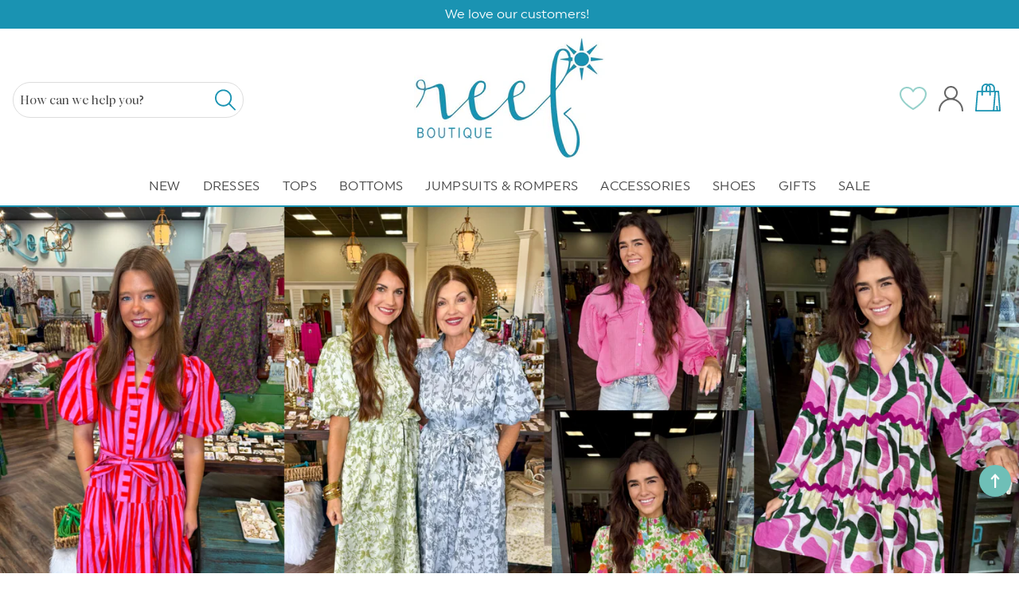

--- FILE ---
content_type: text/html; charset=utf-8
request_url: https://shoprbthreads.com/
body_size: 34664
content:
<!doctype html>
<html class="no-js" lang="en">
  <head>
    <meta charset="utf-8">
    <meta http-equiv="X-UA-Compatible" content="IE=edge">
    <meta name="viewport" content="width=device-width,initial-scale=1">
    <meta name="theme-color" content="">
    <link rel="canonical" href="https://shoprbthreads.com/">
    <link rel="preconnect" href="https://cdn.shopify.com" crossorigin><link rel="icon" type="image/png" href="//shoprbthreads.com/cdn/shop/files/fav_32x32.png?v=1719823230"><title>
      RB Threads | Fashion Boutique in Georgia
 &ndash; Shop Reef Boutique</title>

    
      <meta name="description" content="RB Threads is a women&#39;s boutique with today&#39;s best fashions at affordable prices">
    
    

     <script>window.performance && window.performance.mark && window.performance.mark('shopify.content_for_header.start');</script><meta id="shopify-digital-wallet" name="shopify-digital-wallet" content="/16361719/digital_wallets/dialog">
<meta name="shopify-checkout-api-token" content="0195052d7459b7ae8380a3a913357af2">
<meta id="in-context-paypal-metadata" data-shop-id="16361719" data-venmo-supported="false" data-environment="production" data-locale="en_US" data-paypal-v4="true" data-currency="USD">
<script async="async" src="/checkouts/internal/preloads.js?locale=en-US"></script>
<link rel="preconnect" href="https://shop.app" crossorigin="anonymous">
<script async="async" src="https://shop.app/checkouts/internal/preloads.js?locale=en-US&shop_id=16361719" crossorigin="anonymous"></script>
<script id="apple-pay-shop-capabilities" type="application/json">{"shopId":16361719,"countryCode":"US","currencyCode":"USD","merchantCapabilities":["supports3DS"],"merchantId":"gid:\/\/shopify\/Shop\/16361719","merchantName":"Shop Reef Boutique","requiredBillingContactFields":["postalAddress","email","phone"],"requiredShippingContactFields":["postalAddress","email","phone"],"shippingType":"shipping","supportedNetworks":["visa","masterCard","amex","discover","elo","jcb"],"total":{"type":"pending","label":"Shop Reef Boutique","amount":"1.00"},"shopifyPaymentsEnabled":true,"supportsSubscriptions":true}</script>
<script id="shopify-features" type="application/json">{"accessToken":"0195052d7459b7ae8380a3a913357af2","betas":["rich-media-storefront-analytics"],"domain":"shoprbthreads.com","predictiveSearch":true,"shopId":16361719,"locale":"en"}</script>
<script>var Shopify = Shopify || {};
Shopify.shop = "shop-reef-boutique.myshopify.com";
Shopify.locale = "en";
Shopify.currency = {"active":"USD","rate":"1.0"};
Shopify.country = "US";
Shopify.theme = {"name":"Reef Boutique - 2024","id":168913076503,"schema_name":"CUSTOM RB Threads","schema_version":"10.1","theme_store_id":null,"role":"main"};
Shopify.theme.handle = "null";
Shopify.theme.style = {"id":null,"handle":null};
Shopify.cdnHost = "shoprbthreads.com/cdn";
Shopify.routes = Shopify.routes || {};
Shopify.routes.root = "/";</script>
<script type="module">!function(o){(o.Shopify=o.Shopify||{}).modules=!0}(window);</script>
<script>!function(o){function n(){var o=[];function n(){o.push(Array.prototype.slice.apply(arguments))}return n.q=o,n}var t=o.Shopify=o.Shopify||{};t.loadFeatures=n(),t.autoloadFeatures=n()}(window);</script>
<script>
  window.ShopifyPay = window.ShopifyPay || {};
  window.ShopifyPay.apiHost = "shop.app\/pay";
  window.ShopifyPay.redirectState = null;
</script>
<script id="shop-js-analytics" type="application/json">{"pageType":"index"}</script>
<script defer="defer" async type="module" src="//shoprbthreads.com/cdn/shopifycloud/shop-js/modules/v2/client.init-shop-cart-sync_C5BV16lS.en.esm.js"></script>
<script defer="defer" async type="module" src="//shoprbthreads.com/cdn/shopifycloud/shop-js/modules/v2/chunk.common_CygWptCX.esm.js"></script>
<script type="module">
  await import("//shoprbthreads.com/cdn/shopifycloud/shop-js/modules/v2/client.init-shop-cart-sync_C5BV16lS.en.esm.js");
await import("//shoprbthreads.com/cdn/shopifycloud/shop-js/modules/v2/chunk.common_CygWptCX.esm.js");

  window.Shopify.SignInWithShop?.initShopCartSync?.({"fedCMEnabled":true,"windoidEnabled":true});

</script>
<script>
  window.Shopify = window.Shopify || {};
  if (!window.Shopify.featureAssets) window.Shopify.featureAssets = {};
  window.Shopify.featureAssets['shop-js'] = {"shop-cart-sync":["modules/v2/client.shop-cart-sync_ZFArdW7E.en.esm.js","modules/v2/chunk.common_CygWptCX.esm.js"],"init-fed-cm":["modules/v2/client.init-fed-cm_CmiC4vf6.en.esm.js","modules/v2/chunk.common_CygWptCX.esm.js"],"shop-button":["modules/v2/client.shop-button_tlx5R9nI.en.esm.js","modules/v2/chunk.common_CygWptCX.esm.js"],"shop-cash-offers":["modules/v2/client.shop-cash-offers_DOA2yAJr.en.esm.js","modules/v2/chunk.common_CygWptCX.esm.js","modules/v2/chunk.modal_D71HUcav.esm.js"],"init-windoid":["modules/v2/client.init-windoid_sURxWdc1.en.esm.js","modules/v2/chunk.common_CygWptCX.esm.js"],"shop-toast-manager":["modules/v2/client.shop-toast-manager_ClPi3nE9.en.esm.js","modules/v2/chunk.common_CygWptCX.esm.js"],"init-shop-email-lookup-coordinator":["modules/v2/client.init-shop-email-lookup-coordinator_B8hsDcYM.en.esm.js","modules/v2/chunk.common_CygWptCX.esm.js"],"init-shop-cart-sync":["modules/v2/client.init-shop-cart-sync_C5BV16lS.en.esm.js","modules/v2/chunk.common_CygWptCX.esm.js"],"avatar":["modules/v2/client.avatar_BTnouDA3.en.esm.js"],"pay-button":["modules/v2/client.pay-button_FdsNuTd3.en.esm.js","modules/v2/chunk.common_CygWptCX.esm.js"],"init-customer-accounts":["modules/v2/client.init-customer-accounts_DxDtT_ad.en.esm.js","modules/v2/client.shop-login-button_C5VAVYt1.en.esm.js","modules/v2/chunk.common_CygWptCX.esm.js","modules/v2/chunk.modal_D71HUcav.esm.js"],"init-shop-for-new-customer-accounts":["modules/v2/client.init-shop-for-new-customer-accounts_ChsxoAhi.en.esm.js","modules/v2/client.shop-login-button_C5VAVYt1.en.esm.js","modules/v2/chunk.common_CygWptCX.esm.js","modules/v2/chunk.modal_D71HUcav.esm.js"],"shop-login-button":["modules/v2/client.shop-login-button_C5VAVYt1.en.esm.js","modules/v2/chunk.common_CygWptCX.esm.js","modules/v2/chunk.modal_D71HUcav.esm.js"],"init-customer-accounts-sign-up":["modules/v2/client.init-customer-accounts-sign-up_CPSyQ0Tj.en.esm.js","modules/v2/client.shop-login-button_C5VAVYt1.en.esm.js","modules/v2/chunk.common_CygWptCX.esm.js","modules/v2/chunk.modal_D71HUcav.esm.js"],"shop-follow-button":["modules/v2/client.shop-follow-button_Cva4Ekp9.en.esm.js","modules/v2/chunk.common_CygWptCX.esm.js","modules/v2/chunk.modal_D71HUcav.esm.js"],"checkout-modal":["modules/v2/client.checkout-modal_BPM8l0SH.en.esm.js","modules/v2/chunk.common_CygWptCX.esm.js","modules/v2/chunk.modal_D71HUcav.esm.js"],"lead-capture":["modules/v2/client.lead-capture_Bi8yE_yS.en.esm.js","modules/v2/chunk.common_CygWptCX.esm.js","modules/v2/chunk.modal_D71HUcav.esm.js"],"shop-login":["modules/v2/client.shop-login_D6lNrXab.en.esm.js","modules/v2/chunk.common_CygWptCX.esm.js","modules/v2/chunk.modal_D71HUcav.esm.js"],"payment-terms":["modules/v2/client.payment-terms_CZxnsJam.en.esm.js","modules/v2/chunk.common_CygWptCX.esm.js","modules/v2/chunk.modal_D71HUcav.esm.js"]};
</script>
<script>(function() {
  var isLoaded = false;
  function asyncLoad() {
    if (isLoaded) return;
    isLoaded = true;
    var urls = ["https:\/\/a.mailmunch.co\/widgets\/site-744473-36cf35411461c95df6d6034d67c1c7504296fe06.js?shop=shop-reef-boutique.myshopify.com","https:\/\/static-us.afterpay.com\/shopify\/afterpay-attract\/afterpay-attract-widget.js?shop=shop-reef-boutique.myshopify.com","https:\/\/static.klaviyo.com\/onsite\/js\/klaviyo.js?company_id=UbRiMC\u0026shop=shop-reef-boutique.myshopify.com"];
    for (var i = 0; i < urls.length; i++) {
      var s = document.createElement('script');
      s.type = 'text/javascript';
      s.async = true;
      s.src = urls[i];
      var x = document.getElementsByTagName('script')[0];
      x.parentNode.insertBefore(s, x);
    }
  };
  if(window.attachEvent) {
    window.attachEvent('onload', asyncLoad);
  } else {
    window.addEventListener('load', asyncLoad, false);
  }
})();</script>
<script id="__st">var __st={"a":16361719,"offset":-18000,"reqid":"8c6483c4-f7a8-4d5f-8e42-647a35dd7c1a-1768763945","pageurl":"shoprbthreads.com\/","u":"57c9065bea22","p":"home"};</script>
<script>window.ShopifyPaypalV4VisibilityTracking = true;</script>
<script id="captcha-bootstrap">!function(){'use strict';const t='contact',e='account',n='new_comment',o=[[t,t],['blogs',n],['comments',n],[t,'customer']],c=[[e,'customer_login'],[e,'guest_login'],[e,'recover_customer_password'],[e,'create_customer']],r=t=>t.map((([t,e])=>`form[action*='/${t}']:not([data-nocaptcha='true']) input[name='form_type'][value='${e}']`)).join(','),a=t=>()=>t?[...document.querySelectorAll(t)].map((t=>t.form)):[];function s(){const t=[...o],e=r(t);return a(e)}const i='password',u='form_key',d=['recaptcha-v3-token','g-recaptcha-response','h-captcha-response',i],f=()=>{try{return window.sessionStorage}catch{return}},m='__shopify_v',_=t=>t.elements[u];function p(t,e,n=!1){try{const o=window.sessionStorage,c=JSON.parse(o.getItem(e)),{data:r}=function(t){const{data:e,action:n}=t;return t[m]||n?{data:e,action:n}:{data:t,action:n}}(c);for(const[e,n]of Object.entries(r))t.elements[e]&&(t.elements[e].value=n);n&&o.removeItem(e)}catch(o){console.error('form repopulation failed',{error:o})}}const l='form_type',E='cptcha';function T(t){t.dataset[E]=!0}const w=window,h=w.document,L='Shopify',v='ce_forms',y='captcha';let A=!1;((t,e)=>{const n=(g='f06e6c50-85a8-45c8-87d0-21a2b65856fe',I='https://cdn.shopify.com/shopifycloud/storefront-forms-hcaptcha/ce_storefront_forms_captcha_hcaptcha.v1.5.2.iife.js',D={infoText:'Protected by hCaptcha',privacyText:'Privacy',termsText:'Terms'},(t,e,n)=>{const o=w[L][v],c=o.bindForm;if(c)return c(t,g,e,D).then(n);var r;o.q.push([[t,g,e,D],n]),r=I,A||(h.body.append(Object.assign(h.createElement('script'),{id:'captcha-provider',async:!0,src:r})),A=!0)});var g,I,D;w[L]=w[L]||{},w[L][v]=w[L][v]||{},w[L][v].q=[],w[L][y]=w[L][y]||{},w[L][y].protect=function(t,e){n(t,void 0,e),T(t)},Object.freeze(w[L][y]),function(t,e,n,w,h,L){const[v,y,A,g]=function(t,e,n){const i=e?o:[],u=t?c:[],d=[...i,...u],f=r(d),m=r(i),_=r(d.filter((([t,e])=>n.includes(e))));return[a(f),a(m),a(_),s()]}(w,h,L),I=t=>{const e=t.target;return e instanceof HTMLFormElement?e:e&&e.form},D=t=>v().includes(t);t.addEventListener('submit',(t=>{const e=I(t);if(!e)return;const n=D(e)&&!e.dataset.hcaptchaBound&&!e.dataset.recaptchaBound,o=_(e),c=g().includes(e)&&(!o||!o.value);(n||c)&&t.preventDefault(),c&&!n&&(function(t){try{if(!f())return;!function(t){const e=f();if(!e)return;const n=_(t);if(!n)return;const o=n.value;o&&e.removeItem(o)}(t);const e=Array.from(Array(32),(()=>Math.random().toString(36)[2])).join('');!function(t,e){_(t)||t.append(Object.assign(document.createElement('input'),{type:'hidden',name:u})),t.elements[u].value=e}(t,e),function(t,e){const n=f();if(!n)return;const o=[...t.querySelectorAll(`input[type='${i}']`)].map((({name:t})=>t)),c=[...d,...o],r={};for(const[a,s]of new FormData(t).entries())c.includes(a)||(r[a]=s);n.setItem(e,JSON.stringify({[m]:1,action:t.action,data:r}))}(t,e)}catch(e){console.error('failed to persist form',e)}}(e),e.submit())}));const S=(t,e)=>{t&&!t.dataset[E]&&(n(t,e.some((e=>e===t))),T(t))};for(const o of['focusin','change'])t.addEventListener(o,(t=>{const e=I(t);D(e)&&S(e,y())}));const B=e.get('form_key'),M=e.get(l),P=B&&M;t.addEventListener('DOMContentLoaded',(()=>{const t=y();if(P)for(const e of t)e.elements[l].value===M&&p(e,B);[...new Set([...A(),...v().filter((t=>'true'===t.dataset.shopifyCaptcha))])].forEach((e=>S(e,t)))}))}(h,new URLSearchParams(w.location.search),n,t,e,['guest_login'])})(!0,!0)}();</script>
<script integrity="sha256-4kQ18oKyAcykRKYeNunJcIwy7WH5gtpwJnB7kiuLZ1E=" data-source-attribution="shopify.loadfeatures" defer="defer" src="//shoprbthreads.com/cdn/shopifycloud/storefront/assets/storefront/load_feature-a0a9edcb.js" crossorigin="anonymous"></script>
<script crossorigin="anonymous" defer="defer" src="//shoprbthreads.com/cdn/shopifycloud/storefront/assets/shopify_pay/storefront-65b4c6d7.js?v=20250812"></script>
<script data-source-attribution="shopify.dynamic_checkout.dynamic.init">var Shopify=Shopify||{};Shopify.PaymentButton=Shopify.PaymentButton||{isStorefrontPortableWallets:!0,init:function(){window.Shopify.PaymentButton.init=function(){};var t=document.createElement("script");t.src="https://shoprbthreads.com/cdn/shopifycloud/portable-wallets/latest/portable-wallets.en.js",t.type="module",document.head.appendChild(t)}};
</script>
<script data-source-attribution="shopify.dynamic_checkout.buyer_consent">
  function portableWalletsHideBuyerConsent(e){var t=document.getElementById("shopify-buyer-consent"),n=document.getElementById("shopify-subscription-policy-button");t&&n&&(t.classList.add("hidden"),t.setAttribute("aria-hidden","true"),n.removeEventListener("click",e))}function portableWalletsShowBuyerConsent(e){var t=document.getElementById("shopify-buyer-consent"),n=document.getElementById("shopify-subscription-policy-button");t&&n&&(t.classList.remove("hidden"),t.removeAttribute("aria-hidden"),n.addEventListener("click",e))}window.Shopify?.PaymentButton&&(window.Shopify.PaymentButton.hideBuyerConsent=portableWalletsHideBuyerConsent,window.Shopify.PaymentButton.showBuyerConsent=portableWalletsShowBuyerConsent);
</script>
<script data-source-attribution="shopify.dynamic_checkout.cart.bootstrap">document.addEventListener("DOMContentLoaded",(function(){function t(){return document.querySelector("shopify-accelerated-checkout-cart, shopify-accelerated-checkout")}if(t())Shopify.PaymentButton.init();else{new MutationObserver((function(e,n){t()&&(Shopify.PaymentButton.init(),n.disconnect())})).observe(document.body,{childList:!0,subtree:!0})}}));
</script>
<link id="shopify-accelerated-checkout-styles" rel="stylesheet" media="screen" href="https://shoprbthreads.com/cdn/shopifycloud/portable-wallets/latest/accelerated-checkout-backwards-compat.css" crossorigin="anonymous">
<style id="shopify-accelerated-checkout-cart">
        #shopify-buyer-consent {
  margin-top: 1em;
  display: inline-block;
  width: 100%;
}

#shopify-buyer-consent.hidden {
  display: none;
}

#shopify-subscription-policy-button {
  background: none;
  border: none;
  padding: 0;
  text-decoration: underline;
  font-size: inherit;
  cursor: pointer;
}

#shopify-subscription-policy-button::before {
  box-shadow: none;
}

      </style>
<script id="sections-script" data-sections="footer" defer="defer" src="//shoprbthreads.com/cdn/shop/t/8/compiled_assets/scripts.js?v=3520"></script>
<script>window.performance && window.performance.mark && window.performance.mark('shopify.content_for_header.end');</script>   
     <link href="//shoprbthreads.com/cdn/shop/t/8/assets/base.css?v=62226186837426351511719824917" rel="stylesheet" type="text/css" media="all" />
    <link href="//shoprbthreads.com/cdn/shop/t/8/assets/custom.css?v=122515552788077740091719824295" rel="stylesheet" type="text/css" media="all" />
   
    <style data-shopify>      

@font-face {
font-family: 'Header';
src: url(https://cdn.shopify.com/s/files/1/1636/1719/files/EthicSerif-Regular.woff?v=1719822775) format('woff'),
url(https://cdn.shopify.com/s/files/1/1636/1719/files/EthicSerif-Regular.woff2?v=1719822775) format('woff2');
font-style: normal; 
font-weight: normal;
 }
  
 
@font-face {
font-family: 'Body';
src: url(https://cdn.shopify.com/s/files/1/1636/1719/files/Uniform-Regular3.woff?v=1719822772) format('woff'),
url(https://cdn.shopify.com/s/files/1/1636/1719/files/Uniform-Regular3.woff2?v=1719822772) format('woff2');
font-style: normal; 
font-weight: normal;
 }
   
 
@font-face {
font-family: 'Bold';
src: url(https://cdn.shopify.com/s/files/1/1636/1719/files/Uniform-Regular4.woff?v=1719822772) format('woff'),
url(https://cdn.shopify.com/s/files/1/1636/1719/files/Uniform-Regular4.woff2?v=1719822811) format('woff2');
font-style: normal; 
font-weight: ;
 }
  
 
@font-face {
font-family: 'Script';
src: url(https://cdn.shopify.com/s/files/1/1636/1719/files/KindHeartThree.woff?v=1719822781) format('woff'),
url(https://cdn.shopify.com/s/files/1/1636/1719/files/KindHeartThree.woff2?v=1719822782) format('woff2');
font-style: normal; 
font-weight: ;
 }
 
      :root {
        
        --font-body-family: Body;
                     
  
        --font-heading-family: Header;
             
       
        --font-accent: Bold;
           
               
        --font-accent-2: Script;
                  
         --font-body-scale: 1.0;
        --font-heading-scale: 1.0;
        --color-base-text: 68, 68, 68;
        --color-shadow: 68, 68, 68;
        --color-base-background-1: 255, 255, 255;
        --color-base-background-2: 241, 241, 241;
        --color-base-solid-button-labels: 255, 255, 255;
        --color-base-outline-button-labels: 68, 68, 68;
        --color-base-accent-1: 26, 147, 178;
        --color-base-accent-2: 111, 191, 183;
        --payment-terms-background-color: #ffffff;

        --gradient-base-background-1: #ffffff;
        --gradient-base-background-2: #f1f1f1;
        --gradient-base-accent-1: #1a93b2;
        --gradient-base-accent-2: #6fbfb7;
         --accent-2: #6fbfb7;   
        --media-padding: px;
        --media-border-opacity: 0.0;
        --media-border-width: 0px;
        --media-radius: 0px;
        --media-shadow-opacity: 0.0;
        --media-shadow-horizontal-offset: 0px;
        --media-shadow-vertical-offset: 0px;
        --media-shadow-blur-radius: 0px;    
        --page-width: 1460px;
        --page-width-margin: 0rem;
        --card-image-padding: 0.0rem;
        --card-corner-radius: 0.0rem;
        --card-text-alignment: center;
        --card-border-width: 0.0rem;
        --card-border-opacity: 0.0;
        --card-shadow-opacity: 0.0;
        --card-shadow-horizontal-offset: 0.0rem;
        --card-shadow-vertical-offset: 0.0rem;
        --card-shadow-blur-radius: 0.0rem;
        --badge-corner-radius: 0.0rem;
        --popup-border-width: 1px;
        --popup-border-opacity: 0.1;
        --popup-corner-radius: 0px;
        --popup-shadow-opacity: 0.0;
        --popup-shadow-horizontal-offset: 0px;
        --popup-shadow-vertical-offset: 0px;
        --popup-shadow-blur-radius: 0px;
        --drawer-border-width: 1px;
        --drawer-border-opacity: 0.1;
        --drawer-shadow-opacity: 0.0;
        --drawer-shadow-horizontal-offset: 0px;
        --drawer-shadow-vertical-offset: 0px;
        --drawer-shadow-blur-radius: 0px;
        --spacing-sections-desktop: 0px;
        --spacing-sections-mobile: 0px;
        --grid-desktop-vertical-spacing: 20px;
        --grid-desktop-horizontal-spacing: 20px;
        --grid-mobile-vertical-spacing: 10px;
        --grid-mobile-horizontal-spacing: 10px;
        --text-boxes-border-opacity: 0.0;
        --text-boxes-border-width: 0px;
        --text-boxes-radius: 0px;
        --text-boxes-shadow-opacity: 0.0;
        --text-boxes-shadow-horizontal-offset: 0px;
        --text-boxes-shadow-vertical-offset: 0px;
        --text-boxes-shadow-blur-radius: 0px;
        --buttons-radius: 0px;
        --buttons-radius-outset: 0px;
        --buttons-border-width: 0px;
        --buttons-border-opacity: 0.0;
        --buttons-shadow-opacity: 0.0;
        --buttons-shadow-horizontal-offset: 0px;
        --buttons-shadow-vertical-offset: 0px;
        --buttons-shadow-blur-radius: 0px;
        --buttons-border-offset: 0px;
        --inputs-radius: 0px;
        --inputs-border-width: 1px;
        --inputs-border-opacity: 0.0;
        --inputs-shadow-opacity: 0.0;
        --inputs-shadow-horizontal-offset: 0px;
        --inputs-margin-offset: 0px;
        --inputs-shadow-vertical-offset: 0px;
        --inputs-shadow-blur-radius: 0px;
        --inputs-radius-outset: 0px;
        --variant-pills-radius: 40px;
        --variant-pills-border-width: 1px;
        --variant-pills-border-opacity: 0.55;
        --variant-pills-shadow-opacity: 0.0;
        --variant-pills-shadow-horizontal-offset: 0px;
        --variant-pills-shadow-vertical-offset: 0px;
        --variant-pills-shadow-blur-radius: 0px;
      }

      *,
      *::before,
      *::after {
        box-sizing: inherit;
      }

      html {
        box-sizing: border-box;
           font-size: calc(var(--font-body-scale) * 62.5%);
        height: 100%;
      }

      body {
        display: grid;
        grid-template-rows: auto auto 1fr auto;
        grid-template-columns: 100%;
        min-height: 100%;
        margin: 0;
        font-size: 1.5rem;
        letter-spacing: 0rem;
        line-height: calc(1 + 0.8 / var(--font-body-scale));
        font-family: var(--font-body-family);
        font-style: var(--font-body-style);
        font-weight: var(--font-body-weight);
      }

      @media screen and (min-width: 750px) {
        body {
          font-size: 1.6rem;
        }
      }
   
    </style>
        <!-- Font / Search Stylesheets --><link rel="stylesheet" href="//shoprbthreads.com/cdn/shop/t/8/assets/component-predictive-search.css?v=687745470952423171719823284" media="print" onload="this.media='all'"><script src="//shoprbthreads.com/cdn/shop/t/8/assets/jquery-3.6.0.js?v=115860211936397945481719823284" defer="defer"></script>
    <script src="//shoprbthreads.com/cdn/shop/t/8/assets/global.js?v=61225036308867595051739474440" defer="defer"></script>
    <script src="//shoprbthreads.com/cdn/shop/t/8/assets/aos.js?v=70207972157475585221719823283"></script>
      <script src="//shoprbthreads.com/cdn/shop/t/8/assets/swiper.js?v=151376594958283311031719823285"></script>
        
    <script>document.documentElement.className = document.documentElement.className.replace('no-js', 'js');
    if (Shopify.designMode) {
      document.documentElement.classList.add('shopify-design-mode');
    }
    </script>
  <!-- BEGIN app block: shopify://apps/instafeed/blocks/head-block/c447db20-095d-4a10-9725-b5977662c9d5 --><link rel="preconnect" href="https://cdn.nfcube.com/">
<link rel="preconnect" href="https://scontent.cdninstagram.com/">


  <script>
    document.addEventListener('DOMContentLoaded', function () {
      let instafeedScript = document.createElement('script');

      
        instafeedScript.src = 'https://cdn.nfcube.com/instafeed-3e836083a23906fc89424ee08cb421b5.js';
      

      document.body.appendChild(instafeedScript);
    });
  </script>





<!-- END app block --><!-- BEGIN app block: shopify://apps/klaviyo-email-marketing-sms/blocks/klaviyo-onsite-embed/2632fe16-c075-4321-a88b-50b567f42507 -->












  <script async src="https://static.klaviyo.com/onsite/js/UbRiMC/klaviyo.js?company_id=UbRiMC"></script>
  <script>!function(){if(!window.klaviyo){window._klOnsite=window._klOnsite||[];try{window.klaviyo=new Proxy({},{get:function(n,i){return"push"===i?function(){var n;(n=window._klOnsite).push.apply(n,arguments)}:function(){for(var n=arguments.length,o=new Array(n),w=0;w<n;w++)o[w]=arguments[w];var t="function"==typeof o[o.length-1]?o.pop():void 0,e=new Promise((function(n){window._klOnsite.push([i].concat(o,[function(i){t&&t(i),n(i)}]))}));return e}}})}catch(n){window.klaviyo=window.klaviyo||[],window.klaviyo.push=function(){var n;(n=window._klOnsite).push.apply(n,arguments)}}}}();</script>

  




  <script>
    window.klaviyoReviewsProductDesignMode = false
  </script>







<!-- END app block --><script src="https://cdn.shopify.com/extensions/019bc7e9-d98c-71e0-bb25-69de9349bf29/smile-io-266/assets/smile-loader.js" type="text/javascript" defer="defer"></script>
<link href="https://monorail-edge.shopifysvc.com" rel="dns-prefetch">
<script>(function(){if ("sendBeacon" in navigator && "performance" in window) {try {var session_token_from_headers = performance.getEntriesByType('navigation')[0].serverTiming.find(x => x.name == '_s').description;} catch {var session_token_from_headers = undefined;}var session_cookie_matches = document.cookie.match(/_shopify_s=([^;]*)/);var session_token_from_cookie = session_cookie_matches && session_cookie_matches.length === 2 ? session_cookie_matches[1] : "";var session_token = session_token_from_headers || session_token_from_cookie || "";function handle_abandonment_event(e) {var entries = performance.getEntries().filter(function(entry) {return /monorail-edge.shopifysvc.com/.test(entry.name);});if (!window.abandonment_tracked && entries.length === 0) {window.abandonment_tracked = true;var currentMs = Date.now();var navigation_start = performance.timing.navigationStart;var payload = {shop_id: 16361719,url: window.location.href,navigation_start,duration: currentMs - navigation_start,session_token,page_type: "index"};window.navigator.sendBeacon("https://monorail-edge.shopifysvc.com/v1/produce", JSON.stringify({schema_id: "online_store_buyer_site_abandonment/1.1",payload: payload,metadata: {event_created_at_ms: currentMs,event_sent_at_ms: currentMs}}));}}window.addEventListener('pagehide', handle_abandonment_event);}}());</script>
<script id="web-pixels-manager-setup">(function e(e,d,r,n,o){if(void 0===o&&(o={}),!Boolean(null===(a=null===(i=window.Shopify)||void 0===i?void 0:i.analytics)||void 0===a?void 0:a.replayQueue)){var i,a;window.Shopify=window.Shopify||{};var t=window.Shopify;t.analytics=t.analytics||{};var s=t.analytics;s.replayQueue=[],s.publish=function(e,d,r){return s.replayQueue.push([e,d,r]),!0};try{self.performance.mark("wpm:start")}catch(e){}var l=function(){var e={modern:/Edge?\/(1{2}[4-9]|1[2-9]\d|[2-9]\d{2}|\d{4,})\.\d+(\.\d+|)|Firefox\/(1{2}[4-9]|1[2-9]\d|[2-9]\d{2}|\d{4,})\.\d+(\.\d+|)|Chrom(ium|e)\/(9{2}|\d{3,})\.\d+(\.\d+|)|(Maci|X1{2}).+ Version\/(15\.\d+|(1[6-9]|[2-9]\d|\d{3,})\.\d+)([,.]\d+|)( \(\w+\)|)( Mobile\/\w+|) Safari\/|Chrome.+OPR\/(9{2}|\d{3,})\.\d+\.\d+|(CPU[ +]OS|iPhone[ +]OS|CPU[ +]iPhone|CPU IPhone OS|CPU iPad OS)[ +]+(15[._]\d+|(1[6-9]|[2-9]\d|\d{3,})[._]\d+)([._]\d+|)|Android:?[ /-](13[3-9]|1[4-9]\d|[2-9]\d{2}|\d{4,})(\.\d+|)(\.\d+|)|Android.+Firefox\/(13[5-9]|1[4-9]\d|[2-9]\d{2}|\d{4,})\.\d+(\.\d+|)|Android.+Chrom(ium|e)\/(13[3-9]|1[4-9]\d|[2-9]\d{2}|\d{4,})\.\d+(\.\d+|)|SamsungBrowser\/([2-9]\d|\d{3,})\.\d+/,legacy:/Edge?\/(1[6-9]|[2-9]\d|\d{3,})\.\d+(\.\d+|)|Firefox\/(5[4-9]|[6-9]\d|\d{3,})\.\d+(\.\d+|)|Chrom(ium|e)\/(5[1-9]|[6-9]\d|\d{3,})\.\d+(\.\d+|)([\d.]+$|.*Safari\/(?![\d.]+ Edge\/[\d.]+$))|(Maci|X1{2}).+ Version\/(10\.\d+|(1[1-9]|[2-9]\d|\d{3,})\.\d+)([,.]\d+|)( \(\w+\)|)( Mobile\/\w+|) Safari\/|Chrome.+OPR\/(3[89]|[4-9]\d|\d{3,})\.\d+\.\d+|(CPU[ +]OS|iPhone[ +]OS|CPU[ +]iPhone|CPU IPhone OS|CPU iPad OS)[ +]+(10[._]\d+|(1[1-9]|[2-9]\d|\d{3,})[._]\d+)([._]\d+|)|Android:?[ /-](13[3-9]|1[4-9]\d|[2-9]\d{2}|\d{4,})(\.\d+|)(\.\d+|)|Mobile Safari.+OPR\/([89]\d|\d{3,})\.\d+\.\d+|Android.+Firefox\/(13[5-9]|1[4-9]\d|[2-9]\d{2}|\d{4,})\.\d+(\.\d+|)|Android.+Chrom(ium|e)\/(13[3-9]|1[4-9]\d|[2-9]\d{2}|\d{4,})\.\d+(\.\d+|)|Android.+(UC? ?Browser|UCWEB|U3)[ /]?(15\.([5-9]|\d{2,})|(1[6-9]|[2-9]\d|\d{3,})\.\d+)\.\d+|SamsungBrowser\/(5\.\d+|([6-9]|\d{2,})\.\d+)|Android.+MQ{2}Browser\/(14(\.(9|\d{2,})|)|(1[5-9]|[2-9]\d|\d{3,})(\.\d+|))(\.\d+|)|K[Aa][Ii]OS\/(3\.\d+|([4-9]|\d{2,})\.\d+)(\.\d+|)/},d=e.modern,r=e.legacy,n=navigator.userAgent;return n.match(d)?"modern":n.match(r)?"legacy":"unknown"}(),u="modern"===l?"modern":"legacy",c=(null!=n?n:{modern:"",legacy:""})[u],f=function(e){return[e.baseUrl,"/wpm","/b",e.hashVersion,"modern"===e.buildTarget?"m":"l",".js"].join("")}({baseUrl:d,hashVersion:r,buildTarget:u}),m=function(e){var d=e.version,r=e.bundleTarget,n=e.surface,o=e.pageUrl,i=e.monorailEndpoint;return{emit:function(e){var a=e.status,t=e.errorMsg,s=(new Date).getTime(),l=JSON.stringify({metadata:{event_sent_at_ms:s},events:[{schema_id:"web_pixels_manager_load/3.1",payload:{version:d,bundle_target:r,page_url:o,status:a,surface:n,error_msg:t},metadata:{event_created_at_ms:s}}]});if(!i)return console&&console.warn&&console.warn("[Web Pixels Manager] No Monorail endpoint provided, skipping logging."),!1;try{return self.navigator.sendBeacon.bind(self.navigator)(i,l)}catch(e){}var u=new XMLHttpRequest;try{return u.open("POST",i,!0),u.setRequestHeader("Content-Type","text/plain"),u.send(l),!0}catch(e){return console&&console.warn&&console.warn("[Web Pixels Manager] Got an unhandled error while logging to Monorail."),!1}}}}({version:r,bundleTarget:l,surface:e.surface,pageUrl:self.location.href,monorailEndpoint:e.monorailEndpoint});try{o.browserTarget=l,function(e){var d=e.src,r=e.async,n=void 0===r||r,o=e.onload,i=e.onerror,a=e.sri,t=e.scriptDataAttributes,s=void 0===t?{}:t,l=document.createElement("script"),u=document.querySelector("head"),c=document.querySelector("body");if(l.async=n,l.src=d,a&&(l.integrity=a,l.crossOrigin="anonymous"),s)for(var f in s)if(Object.prototype.hasOwnProperty.call(s,f))try{l.dataset[f]=s[f]}catch(e){}if(o&&l.addEventListener("load",o),i&&l.addEventListener("error",i),u)u.appendChild(l);else{if(!c)throw new Error("Did not find a head or body element to append the script");c.appendChild(l)}}({src:f,async:!0,onload:function(){if(!function(){var e,d;return Boolean(null===(d=null===(e=window.Shopify)||void 0===e?void 0:e.analytics)||void 0===d?void 0:d.initialized)}()){var d=window.webPixelsManager.init(e)||void 0;if(d){var r=window.Shopify.analytics;r.replayQueue.forEach((function(e){var r=e[0],n=e[1],o=e[2];d.publishCustomEvent(r,n,o)})),r.replayQueue=[],r.publish=d.publishCustomEvent,r.visitor=d.visitor,r.initialized=!0}}},onerror:function(){return m.emit({status:"failed",errorMsg:"".concat(f," has failed to load")})},sri:function(e){var d=/^sha384-[A-Za-z0-9+/=]+$/;return"string"==typeof e&&d.test(e)}(c)?c:"",scriptDataAttributes:o}),m.emit({status:"loading"})}catch(e){m.emit({status:"failed",errorMsg:(null==e?void 0:e.message)||"Unknown error"})}}})({shopId: 16361719,storefrontBaseUrl: "https://shoprbthreads.com",extensionsBaseUrl: "https://extensions.shopifycdn.com/cdn/shopifycloud/web-pixels-manager",monorailEndpoint: "https://monorail-edge.shopifysvc.com/unstable/produce_batch",surface: "storefront-renderer",enabledBetaFlags: ["2dca8a86"],webPixelsConfigList: [{"id":"shopify-app-pixel","configuration":"{}","eventPayloadVersion":"v1","runtimeContext":"STRICT","scriptVersion":"0450","apiClientId":"shopify-pixel","type":"APP","privacyPurposes":["ANALYTICS","MARKETING"]},{"id":"shopify-custom-pixel","eventPayloadVersion":"v1","runtimeContext":"LAX","scriptVersion":"0450","apiClientId":"shopify-pixel","type":"CUSTOM","privacyPurposes":["ANALYTICS","MARKETING"]}],isMerchantRequest: false,initData: {"shop":{"name":"Shop Reef Boutique","paymentSettings":{"currencyCode":"USD"},"myshopifyDomain":"shop-reef-boutique.myshopify.com","countryCode":"US","storefrontUrl":"https:\/\/shoprbthreads.com"},"customer":null,"cart":null,"checkout":null,"productVariants":[],"purchasingCompany":null},},"https://shoprbthreads.com/cdn","fcfee988w5aeb613cpc8e4bc33m6693e112",{"modern":"","legacy":""},{"shopId":"16361719","storefrontBaseUrl":"https:\/\/shoprbthreads.com","extensionBaseUrl":"https:\/\/extensions.shopifycdn.com\/cdn\/shopifycloud\/web-pixels-manager","surface":"storefront-renderer","enabledBetaFlags":"[\"2dca8a86\"]","isMerchantRequest":"false","hashVersion":"fcfee988w5aeb613cpc8e4bc33m6693e112","publish":"custom","events":"[[\"page_viewed\",{}]]"});</script><script>
  window.ShopifyAnalytics = window.ShopifyAnalytics || {};
  window.ShopifyAnalytics.meta = window.ShopifyAnalytics.meta || {};
  window.ShopifyAnalytics.meta.currency = 'USD';
  var meta = {"page":{"pageType":"home","requestId":"8c6483c4-f7a8-4d5f-8e42-647a35dd7c1a-1768763945"}};
  for (var attr in meta) {
    window.ShopifyAnalytics.meta[attr] = meta[attr];
  }
</script>
<script class="analytics">
  (function () {
    var customDocumentWrite = function(content) {
      var jquery = null;

      if (window.jQuery) {
        jquery = window.jQuery;
      } else if (window.Checkout && window.Checkout.$) {
        jquery = window.Checkout.$;
      }

      if (jquery) {
        jquery('body').append(content);
      }
    };

    var hasLoggedConversion = function(token) {
      if (token) {
        return document.cookie.indexOf('loggedConversion=' + token) !== -1;
      }
      return false;
    }

    var setCookieIfConversion = function(token) {
      if (token) {
        var twoMonthsFromNow = new Date(Date.now());
        twoMonthsFromNow.setMonth(twoMonthsFromNow.getMonth() + 2);

        document.cookie = 'loggedConversion=' + token + '; expires=' + twoMonthsFromNow;
      }
    }

    var trekkie = window.ShopifyAnalytics.lib = window.trekkie = window.trekkie || [];
    if (trekkie.integrations) {
      return;
    }
    trekkie.methods = [
      'identify',
      'page',
      'ready',
      'track',
      'trackForm',
      'trackLink'
    ];
    trekkie.factory = function(method) {
      return function() {
        var args = Array.prototype.slice.call(arguments);
        args.unshift(method);
        trekkie.push(args);
        return trekkie;
      };
    };
    for (var i = 0; i < trekkie.methods.length; i++) {
      var key = trekkie.methods[i];
      trekkie[key] = trekkie.factory(key);
    }
    trekkie.load = function(config) {
      trekkie.config = config || {};
      trekkie.config.initialDocumentCookie = document.cookie;
      var first = document.getElementsByTagName('script')[0];
      var script = document.createElement('script');
      script.type = 'text/javascript';
      script.onerror = function(e) {
        var scriptFallback = document.createElement('script');
        scriptFallback.type = 'text/javascript';
        scriptFallback.onerror = function(error) {
                var Monorail = {
      produce: function produce(monorailDomain, schemaId, payload) {
        var currentMs = new Date().getTime();
        var event = {
          schema_id: schemaId,
          payload: payload,
          metadata: {
            event_created_at_ms: currentMs,
            event_sent_at_ms: currentMs
          }
        };
        return Monorail.sendRequest("https://" + monorailDomain + "/v1/produce", JSON.stringify(event));
      },
      sendRequest: function sendRequest(endpointUrl, payload) {
        // Try the sendBeacon API
        if (window && window.navigator && typeof window.navigator.sendBeacon === 'function' && typeof window.Blob === 'function' && !Monorail.isIos12()) {
          var blobData = new window.Blob([payload], {
            type: 'text/plain'
          });

          if (window.navigator.sendBeacon(endpointUrl, blobData)) {
            return true;
          } // sendBeacon was not successful

        } // XHR beacon

        var xhr = new XMLHttpRequest();

        try {
          xhr.open('POST', endpointUrl);
          xhr.setRequestHeader('Content-Type', 'text/plain');
          xhr.send(payload);
        } catch (e) {
          console.log(e);
        }

        return false;
      },
      isIos12: function isIos12() {
        return window.navigator.userAgent.lastIndexOf('iPhone; CPU iPhone OS 12_') !== -1 || window.navigator.userAgent.lastIndexOf('iPad; CPU OS 12_') !== -1;
      }
    };
    Monorail.produce('monorail-edge.shopifysvc.com',
      'trekkie_storefront_load_errors/1.1',
      {shop_id: 16361719,
      theme_id: 168913076503,
      app_name: "storefront",
      context_url: window.location.href,
      source_url: "//shoprbthreads.com/cdn/s/trekkie.storefront.cd680fe47e6c39ca5d5df5f0a32d569bc48c0f27.min.js"});

        };
        scriptFallback.async = true;
        scriptFallback.src = '//shoprbthreads.com/cdn/s/trekkie.storefront.cd680fe47e6c39ca5d5df5f0a32d569bc48c0f27.min.js';
        first.parentNode.insertBefore(scriptFallback, first);
      };
      script.async = true;
      script.src = '//shoprbthreads.com/cdn/s/trekkie.storefront.cd680fe47e6c39ca5d5df5f0a32d569bc48c0f27.min.js';
      first.parentNode.insertBefore(script, first);
    };
    trekkie.load(
      {"Trekkie":{"appName":"storefront","development":false,"defaultAttributes":{"shopId":16361719,"isMerchantRequest":null,"themeId":168913076503,"themeCityHash":"13817602935933017729","contentLanguage":"en","currency":"USD","eventMetadataId":"c58cb517-e081-480c-91ef-51f9261875c3"},"isServerSideCookieWritingEnabled":true,"monorailRegion":"shop_domain","enabledBetaFlags":["65f19447"]},"Session Attribution":{},"S2S":{"facebookCapiEnabled":false,"source":"trekkie-storefront-renderer","apiClientId":580111}}
    );

    var loaded = false;
    trekkie.ready(function() {
      if (loaded) return;
      loaded = true;

      window.ShopifyAnalytics.lib = window.trekkie;

      var originalDocumentWrite = document.write;
      document.write = customDocumentWrite;
      try { window.ShopifyAnalytics.merchantGoogleAnalytics.call(this); } catch(error) {};
      document.write = originalDocumentWrite;

      window.ShopifyAnalytics.lib.page(null,{"pageType":"home","requestId":"8c6483c4-f7a8-4d5f-8e42-647a35dd7c1a-1768763945","shopifyEmitted":true});

      var match = window.location.pathname.match(/checkouts\/(.+)\/(thank_you|post_purchase)/)
      var token = match? match[1]: undefined;
      if (!hasLoggedConversion(token)) {
        setCookieIfConversion(token);
        
      }
    });


        var eventsListenerScript = document.createElement('script');
        eventsListenerScript.async = true;
        eventsListenerScript.src = "//shoprbthreads.com/cdn/shopifycloud/storefront/assets/shop_events_listener-3da45d37.js";
        document.getElementsByTagName('head')[0].appendChild(eventsListenerScript);

})();</script>
<script
  defer
  src="https://shoprbthreads.com/cdn/shopifycloud/perf-kit/shopify-perf-kit-3.0.4.min.js"
  data-application="storefront-renderer"
  data-shop-id="16361719"
  data-render-region="gcp-us-central1"
  data-page-type="index"
  data-theme-instance-id="168913076503"
  data-theme-name="CUSTOM RB Threads"
  data-theme-version="10.1"
  data-monorail-region="shop_domain"
  data-resource-timing-sampling-rate="10"
  data-shs="true"
  data-shs-beacon="true"
  data-shs-export-with-fetch="true"
  data-shs-logs-sample-rate="1"
  data-shs-beacon-endpoint="https://shoprbthreads.com/api/collect"
></script>
</head>

  <body class="gradient">
 
    <a class="skip-to-content-link button visually-hidden" href="#MainContent">
      Skip to content
    </a>

<script src="//shoprbthreads.com/cdn/shop/t/8/assets/cart.js?v=109724734533284534861719823283" defer="defer"></script>

<style>
  .drawer {
    visibility: hidden;
  }
</style>

<cart-drawer class="drawer is-empty">
  <div id="CartDrawer" class="cart-drawer">
    <div id="CartDrawer-Overlay" class="cart-drawer__overlay"> </div>
    <div class="drawer__inner" role="dialog" aria-modal="true" aria-label="Your Cart" tabindex="-1"><div class="drawer__inner-empty">
          <div class="cart-drawer__warnings center">
            <div class="cart-drawer__empty-content">
              <h2 class="cart__empty-text">Your cart is empty</h2>
              <button class="drawer__close" type="button" onclick="this.closest('cart-drawer').close()" aria-label="Close"><svg aria-hidden="true" focusable="false" data-prefix="fal" data-icon="times" class="icon icon-close" role="img" xmlns="http://www.w3.org/2000/svg" viewBox="0 0 320 512"><path d="M193.94 256L296.5 153.44l21.15-21.15c3.12-3.12 3.12-8.19 0-11.31l-22.63-22.63c-3.12-3.12-8.19-3.12-11.31 0L160 222.06 36.29 98.34c-3.12-3.12-8.19-3.12-11.31 0L2.34 120.97c-3.12 3.12-3.12 8.19 0 11.31L126.06 256 2.34 379.71c-3.12 3.12-3.12 8.19 0 11.31l22.63 22.63c3.12 3.12 8.19 3.12 11.31 0L160 289.94 262.56 392.5l21.15 21.15c3.12 3.12 8.19 3.12 11.31 0l22.63-22.63c3.12-3.12 3.12-8.19 0-11.31L193.94 256z"></path></svg></button>
              <a href="/collections/all" class="button">
                Continue Shopping
              </a><p class="cart__login-title h3">Have an account?</p>
                <p class="cart__login-paragraph">
                  <a href="https://shoprbthreads.com/customer_authentication/redirect?locale=en&region_country=US" class="link underlined-link">Log in</a> to check out faster.
                </p></div>
          </div></div><div class="drawer__header">
        <h2 class="drawer__heading">Your Cart</h2>
        <button class="drawer__close" type="button" onclick="this.closest('cart-drawer').close()" aria-label="Close"><svg aria-hidden="true" focusable="false" data-prefix="fal" data-icon="times" class="icon icon-close" role="img" xmlns="http://www.w3.org/2000/svg" viewBox="0 0 320 512"><path d="M193.94 256L296.5 153.44l21.15-21.15c3.12-3.12 3.12-8.19 0-11.31l-22.63-22.63c-3.12-3.12-8.19-3.12-11.31 0L160 222.06 36.29 98.34c-3.12-3.12-8.19-3.12-11.31 0L2.34 120.97c-3.12 3.12-3.12 8.19 0 11.31L126.06 256 2.34 379.71c-3.12 3.12-3.12 8.19 0 11.31l22.63 22.63c3.12 3.12 8.19 3.12 11.31 0L160 289.94 262.56 392.5l21.15 21.15c3.12 3.12 8.19 3.12 11.31 0l22.63-22.63c3.12-3.12 3.12-8.19 0-11.31L193.94 256z"></path></svg></button>
      </div>
      <cart-drawer-items class=" is-empty">
        <form action="/cart" id="CartDrawer-Form" class="cart__contents cart-drawer__form" method="post">
          <div id="CartDrawer-CartItems" class="drawer__contents js-contents"><p id="CartDrawer-LiveRegionText" class="visually-hidden" role="status"></p>
            <p id="CartDrawer-LineItemStatus" class="visually-hidden" aria-hidden="true" role="status">Loading...</p>
          </div>
          <div id="CartDrawer-CartErrors" role="alert"></div>
        </form>
      </cart-drawer-items>
      <div class="drawer__footer"><details id="Details-CartDrawer">
            <summary>
              <span class="summary__title">
                Order special instructions
                <svg aria-hidden="true" focusable="false" role="presentation" class="icon icon-caret" viewBox="0 0 10 6"><path fill-rule="evenodd" clip-rule="evenodd" d="M9.354.646a.5.5 0 00-.708 0L5 4.293 1.354.646a.5.5 0 00-.708.708l4 4a.5.5 0 00.708 0l4-4a.5.5 0 000-.708z" fill="currentColor"></svg>
              </span>
            </summary>
            <cart-note class="cart__note field">
              <label class="visually-hidden" for="CartDrawer-Note">Order special instructions</label>
              <textarea id="CartDrawer-Note" class="text-area text-area--resize-vertical field__input" name="note" placeholder="Order special instructions"></textarea>
            </cart-note>
          </details><!-- Start blocks-->
        <!-- Subtotals-->

        <div class="cart-drawer__footer" >
          <div class="totals" role="status">
            <h2 class="totals__subtotal">Subtotal</h2>
            <p class="totals__subtotal-value">$0.00 USD</p>
          </div>

          <div></div>

          <small class="tax-note caption-large rte">Taxes and shipping calculated at checkout
</small>
        </div>

        <!-- CTAs -->

        <div class="cart__ctas" >
          <noscript>
            <button type="submit" class="cart__update-button button button--secondary" form="CartDrawer-Form">
              Update
            </button>
          </noscript>

          <button type="submit" id="CartDrawer-Checkout" class="cart__checkout-button button" name="checkout" form="CartDrawer-Form" disabled>
            Check out
          </button>
        </div>
      </div>
    </div>
  </div>
</cart-drawer>

<script>
  document.addEventListener('DOMContentLoaded', function() {
    function isIE() {
      const ua = window.navigator.userAgent;
      const msie = ua.indexOf('MSIE ');
      const trident = ua.indexOf('Trident/');

      return (msie > 0 || trident > 0);
    }

    if (!isIE()) return;
    const cartSubmitInput = document.createElement('input');
    cartSubmitInput.setAttribute('name', 'checkout');
    cartSubmitInput.setAttribute('type', 'hidden');
    document.querySelector('#cart').appendChild(cartSubmitInput);
    document.querySelector('#checkout').addEventListener('click', function(event) {
      document.querySelector('#cart').submit();
    });
  });
</script>

<div id="shopify-section-announcement-bar" class="shopify-section"> <div id="section-announcement-bar" class="announcement-wrap swiper">
 <div class="announce-inner swiper-wrapper"><div class="announcement-message swiper-slide">Enjoy free shipping on orders over $150 | Use Code: FREESHIP
</div><div class="announcement-message swiper-slide">We love our customers!
</div></div>
</div><style>
    #section-announcement-bar  .swiper-slide:not(.swiper-slide-active){
  opacity: 0 !important;
}
 #section-announcement-bar.announcement-wrap {
  font-size: 16px;
  position:relative;
  text-align:center;  
  padding:10px 0;
  background-color:#1a93b2; 
  }

 #section-announcement-bar  .announce-inner{
  position:relative;
  line-height:1em;
  text-align:center;}

 #section-announcement-bar  .announcement-message{
  letter-spacing: 0;
  color:#ffffff;
   font-family: var(--font-body-family);
  text-align:center;
  padding:0 10px;
}
 #section-announcement-bar  .announcement-message a {
 color:#ffffff;
   padding:0;
  margin:0;
  line-height:1em;
  }
 #section-announcement-bar  .announcement-message a:hover{
  color:#cceae5;
  padding:0;
  margin:0;
  line-height:1em;
}

</style><script>
   var swiper = new Swiper(".announcement-wrap.swiper", {
        slidesPerView: 1,
        spaceBetween: 30,
        loop: true,
        preventInteractionOnTransition: true,
        autoHeight: true,      
        centeredSlides: true,
      effect: 'fade',
     fadeEffect: {
    crossFade: true
  },autoplay: {
          delay: 3000,
        },});    
    </script>
</div>
    <div id="shopify-section-header" class="shopify-section"><link rel="stylesheet" href="//shoprbthreads.com/cdn/shop/t/8/assets/component-list-menu.css?v=81102690223988639061719823284" media="print" onload="this.media='all'">
<link rel="stylesheet" href="//shoprbthreads.com/cdn/shop/t/8/assets/component-menu-drawer.css?v=132543574104077660151719823284" media="print" onload="this.media='all'">
<link rel="stylesheet" href="//shoprbthreads.com/cdn/shop/t/8/assets/component-cart-notification.css?v=42008440011233018091719823284" media="print" onload="this.media='all'">
<link rel="stylesheet" href="//shoprbthreads.com/cdn/shop/t/8/assets/component-cart-items.css?v=154117462507262671041719823284" media="print" onload="this.media='all'"><link rel="stylesheet" href="//shoprbthreads.com/cdn/shop/t/8/assets/component-loading-overlay.css?v=167310470843593579841719823284" media="print" onload="this.media='all'"><link href="//shoprbthreads.com/cdn/shop/t/8/assets/component-cart-drawer.css?v=170649485669399972891719823284" rel="stylesheet" type="text/css" media="all" />
  <link href="//shoprbthreads.com/cdn/shop/t/8/assets/component-cart.css?v=113646375401505958791719823284" rel="stylesheet" type="text/css" media="all" />
  <link href="//shoprbthreads.com/cdn/shop/t/8/assets/component-totals.css?v=64599659880532703261719823284" rel="stylesheet" type="text/css" media="all" />
  <link href="//shoprbthreads.com/cdn/shop/t/8/assets/component-discounts.css?v=95538474060614798671719823284" rel="stylesheet" type="text/css" media="all" />
  <link href="//shoprbthreads.com/cdn/shop/t/8/assets/component-loading-overlay.css?v=167310470843593579841719823284" rel="stylesheet" type="text/css" media="all" />
<noscript><link href="//shoprbthreads.com/cdn/shop/t/8/assets/component-list-menu.css?v=81102690223988639061719823284" rel="stylesheet" type="text/css" media="all" /></noscript>
<noscript><link href="//shoprbthreads.com/cdn/shop/t/8/assets/component-menu-drawer.css?v=132543574104077660151719823284" rel="stylesheet" type="text/css" media="all" /></noscript>
<noscript><link href="//shoprbthreads.com/cdn/shop/t/8/assets/component-cart-notification.css?v=42008440011233018091719823284" rel="stylesheet" type="text/css" media="all" /></noscript>
<noscript><link href="//shoprbthreads.com/cdn/shop/t/8/assets/component-cart-items.css?v=154117462507262671041719823284" rel="stylesheet" type="text/css" media="all" /></noscript>

<style>
  header-drawer {
    justify-self: start;
    margin-left: -1.2rem;
  }
   .header-divider {
    height:2px;
    background-color:#1a93b2;
  }
  .header-wrapper {
   background-color:#ffffff;  
  }
  @media screen and (min-width: 990px) {
    header-drawer {
      display: none;
    }
  }  

  a.header__heading-link, 
  h1.header__heading a.header__heading-link {
  padding:10px 0 10px;
  }
.row.mm-wrap .mm-wrap-image img{
  background-color:transparent;
  border:0px solid #dddddd;
}
  .megamenu ul.header__submenu.full, 
  ul.header__submenu.singular {
  background: #ffffff;
  border-bottom: 5px solid #dddddd;
}
.mm-heading, 
.mm-heading a,
.megamenu .mm-title,
.megamenu .mm-title a {
  font-size:20px;
  color:#444444;
   margin-bottom:0;
    font-family:var(--font-script);
}
 a.main-nav-lnk, 
  ul.header__submenu.singular a.main-nav-lnk {
   font-family:var(--font-body-family);
  font-size:16px;
  color:#444444;
  text-transform:uppercase;
}
   a.grandchild.header__menu-item.list-menu__item, 
  a.children.header__menu-item.list-menu__item, 
  a.children-with-grand,
 .mm-wrap ul.link li a.mm-menu-link{
   font-size: 15px ;   
    color:#444444;
   text-transform:uppercase;
   }
.megamenu .mm-title a:hover, 
.megamenu ul.link li a.mm-menu-link:hover,
a.main-nav-lnk:hover, 
a.children-with-grand:hover, 
a.grandchild.header__menu-item.list-menu__item:hover, 
a.children.header__menu-item.list-menu__item:hover {
 color:#1a93b2 !important;
  text-decoration: none;
}

  @media (max-width:989px) {
.menu-drawer {background-color: #ffffff !important;}
.js .menu-drawer__submenu {background-color: #ffffff !important;}
     
   a.header__heading-link, 
  h1.header__heading a.header__heading-link {
    padding:5px 0;
    height:75px; 
   }
   #menu-drawer .menu-drawer-service-links a:hover,
.js .menu-drawer__menu-item:focus, 
.js .menu-drawer__close-button:focus, 
.js .menu-drawer__menu-item:hover, 
.js .menu-drawer__close-button:hover, 
.js .menu-drawer__menu-item--active:hover {
  color: #1a93b2;
  background-color: transparent;
}   
   a.list-menu__item, summary.list-menu__item  {
    color: #444444;
   font-size:16px;   
      font-family:var(--font-body-family);
        text-transform:uppercase;
   }
    #menu-drawer .menu-drawer-service-links a {
          font-family:var(--font-body-family);
       color: #444444;
      font-size: 15px;
       text-transform:uppercase;
    }
    .service-title {
      color: ;
      font-size: px;
    }
  }
</style>

<script src="//shoprbthreads.com/cdn/shop/t/8/assets/details-disclosure.js?v=118626640824924522881719823284" defer="defer"></script>
<script src="//shoprbthreads.com/cdn/shop/t/8/assets/details-modal.js?v=4511761896672669691719823284" defer="defer"></script>
<script src="//shoprbthreads.com/cdn/shop/t/8/assets/cart-notification.js?v=18770815536247936311719823283" defer="defer"></script><script src="//shoprbthreads.com/cdn/shop/t/8/assets/cart-drawer.js?v=44260131999403604181719823283" defer="defer"></script><svg xmlns="http://www.w3.org/2000/svg" class="hidden">
  <symbol id="icon-search" viewbox="0 0 27 28">
<path d="M26.72,25.6l-7.3-7.38c1.66-1.99,2.57-4.51,2.57-7.13C21.99,4.98,17.05,0,10.99,0S0,4.98,0,11.09s4.93,11.09,10.99,11.09c2.59,0,5.09-.92,7.06-2.59l7.31,7.37c.19.19.43.28.68.28s.49-.09.68-.28c.37-.38.37-.99,0-1.37ZM15.53,19.02c-2.8,1.63-6.27,1.63-9.07,0-2.8-1.63-4.54-4.67-4.54-7.93s1.74-6.3,4.54-7.93c1.4-.82,2.97-1.22,4.54-1.22s3.14.41,4.54,1.22c2.8,1.63,4.54,4.67,4.54,7.93s-1.74,6.3-4.54,7.93Z" style="stroke-width:0px;"/> 
</symbol>
   
  <symbol id="icon-close" class="icon icon-close" viewBox="0 0 30 30">
<path d="M18.18,15L27.8,5.39l1.98-1.98c.29-.29,.29-.77,0-1.06L27.66,.22c-.29-.29-.77-.29-1.06,0L15,11.82,3.4,.22C3.11-.07,2.63-.07,2.34,.22L.22,2.34C-.07,2.63-.07,3.11,.22,3.4L11.82,15,.22,26.6c-.29,.29-.29,.77,0,1.06l2.12,2.12c.29,.29,.77,.29,1.06,0l11.6-11.6,9.62,9.62,1.98,1.98c.29,.29,.77,.29,1.06,0l2.12-2.12c.29-.29,.29-.77,0-1.06l-11.6-11.6Z"/>
    </symbol>
</svg>
<div class="header-wrapper">

  <header class="outer">
   <div class="header header--top-center container header--has-menu"><header-drawer data-breakpoint="tablet">
        <details id="Details-menu-drawer-container" class="menu-drawer-container">
          <summary class="header__icon header__icon--menu header__icon--summary link focus-inset" aria-label="Menu">
            <span>     
<svg class="icon icon-hamburger" xmlns="http://www.w3.org/2000/svg" viewBox="0 0 40 21.96"><path d="M1.65,0C.74,0,0,.63,0,1.4s.74,1.4,1.65,1.4h28.7c.91,0,1.65-.63,1.65-1.4s-.74-1.4-1.65-1.4H1.65ZM2.38,9.45c-1.32,0-2.38.63-2.38,1.4s1.06,1.4,2.38,1.4h31.24c1.32,0,2.38-.63,2.38-1.4s-1.06-1.4-2.38-1.4H2.38ZM2.06,19.16c-1.14,0-2.06.63-2.06,1.4s.92,1.4,2.06,1.4h35.88c1.14,0,2.06-.63,2.06-1.4s-.92-1.4-2.06-1.4H2.06Z" style="stroke-width:0px;"/></svg>
  <div class="menu icon icon-hamburger">Menu</div><svg aria-hidden="true" focusable="false" data-prefix="fal" data-icon="times" class="icon icon-close" role="img" xmlns="http://www.w3.org/2000/svg" viewBox="0 0 320 512"><path d="M193.94 256L296.5 153.44l21.15-21.15c3.12-3.12 3.12-8.19 0-11.31l-22.63-22.63c-3.12-3.12-8.19-3.12-11.31 0L160 222.06 36.29 98.34c-3.12-3.12-8.19-3.12-11.31 0L2.34 120.97c-3.12 3.12-3.12 8.19 0 11.31L126.06 256 2.34 379.71c-3.12 3.12-3.12 8.19 0 11.31l22.63 22.63c3.12 3.12 8.19 3.12 11.31 0L160 289.94 262.56 392.5l21.15 21.15c3.12 3.12 8.19 3.12 11.31 0l22.63-22.63c3.12-3.12 3.12-8.19 0-11.31L193.94 256z"></path></svg></span>
          </summary>
          <div id="menu-drawer" class="gradient menu-drawer motion-reduce" tabindex="-1">
            <div class="menu-drawer__inner-container">       
              <div class="menu-drawer__navigation-container">
                <nav class="menu-drawer__navigation">                
                  <ul class="menu-drawer__menu list-menu" role="list">
                        
                      <li><a href="/collections/new" class="menu-drawer__menu-item list-menu__item link link--text focus-inset">
                            New
                          </a></li>
                      <li><details>
                            <summary class="menu-drawer__menu-item list-menu__item link link--text focus-inset">
                              Dresses <svg  class="icon icon-arrow"  xmlns="http://www.w3.org/2000/svg" viewBox="0 0 11.19 9.6"><path d="M10.96,5.36l-4,4c-.31.31-.82.31-1.13,0-.31-.31-.31-.82,0-1.13l2.63-2.63H.8c-.44,0-.8-.36-.8-.8s.36-.8.8-.8h7.66l-2.63-2.63c-.31-.31-.31-.82,0-1.13.31-.31.82-.31,1.13,0l4,4c.31.31.31.82,0,1.13h0Z" style="stroke-width:0px;"/></svg><svg aria-hidden="true" focusable="false" role="presentation" class="icon icon-caret" viewBox="0 0 10 6"><path fill-rule="evenodd" clip-rule="evenodd" d="M9.354.646a.5.5 0 00-.708 0L5 4.293 1.354.646a.5.5 0 00-.708.708l4 4a.5.5 0 00.708 0l4-4a.5.5 0 000-.708z" fill="currentColor"></svg></summary>
                            <div id="link-Dresses" class="menu-drawer__submenu motion-reduce" tabindex="-1">
                              <div class="menu-drawer__inner-submenu">
                                <button class="menu-drawer__close-button link link--text focus-inset" aria-expanded="true"><svg  class="icon icon-arrow"  xmlns="http://www.w3.org/2000/svg" viewBox="0 0 11.19 9.6"><path d="M10.96,5.36l-4,4c-.31.31-.82.31-1.13,0-.31-.31-.31-.82,0-1.13l2.63-2.63H.8c-.44,0-.8-.36-.8-.8s.36-.8.8-.8h7.66l-2.63-2.63c-.31-.31-.31-.82,0-1.13.31-.31.82-.31,1.13,0l4,4c.31.31.31.82,0,1.13h0Z" style="stroke-width:0px;"/></svg>Dresses
                                </button>
                                <ul class="menu-drawer__menu list-menu" role="list" tabindex="-1"><li><a href="/collections/printed-dresses" class="menu-drawer__menu-item link link--text list-menu__item focus-inset">
                                          Printed Dresses
                                        </a></li><li><a href="/collections/solid-dresses" class="menu-drawer__menu-item link link--text list-menu__item focus-inset">
                                          Solid Dresses
                                        </a></li><li><a href="/collections/maxi-dresses" class="menu-drawer__menu-item link link--text list-menu__item focus-inset">
                                          Midi &amp; Maxi Dresses
                                        </a></li><li><a href="/collections/above-the-knee-dresses" class="menu-drawer__menu-item link link--text list-menu__item focus-inset">
                                          Above the Knee Dresses
                                        </a></li><li><a href="/collections/sleeveless-dresses" class="menu-drawer__menu-item link link--text list-menu__item focus-inset">
                                          Sleeveless Dresses
                                        </a></li><li><a href="/collections/shorts-sleeve-dresses" class="menu-drawer__menu-item link link--text list-menu__item focus-inset">
                                          Shorts Sleeve Dresses
                                        </a></li><li><a href="/collections/long-sleeve-dresses" class="menu-drawer__menu-item link link--text list-menu__item focus-inset">
                                          Long Sleeve Dresses
                                        </a></li></ul>
                              </div>
                            </div>
                          </details></li>
                      <li><details>
                            <summary class="menu-drawer__menu-item list-menu__item link link--text focus-inset">
                              Tops <svg  class="icon icon-arrow"  xmlns="http://www.w3.org/2000/svg" viewBox="0 0 11.19 9.6"><path d="M10.96,5.36l-4,4c-.31.31-.82.31-1.13,0-.31-.31-.31-.82,0-1.13l2.63-2.63H.8c-.44,0-.8-.36-.8-.8s.36-.8.8-.8h7.66l-2.63-2.63c-.31-.31-.31-.82,0-1.13.31-.31.82-.31,1.13,0l4,4c.31.31.31.82,0,1.13h0Z" style="stroke-width:0px;"/></svg><svg aria-hidden="true" focusable="false" role="presentation" class="icon icon-caret" viewBox="0 0 10 6"><path fill-rule="evenodd" clip-rule="evenodd" d="M9.354.646a.5.5 0 00-.708 0L5 4.293 1.354.646a.5.5 0 00-.708.708l4 4a.5.5 0 00.708 0l4-4a.5.5 0 000-.708z" fill="currentColor"></svg></summary>
                            <div id="link-Tops" class="menu-drawer__submenu motion-reduce" tabindex="-1">
                              <div class="menu-drawer__inner-submenu">
                                <button class="menu-drawer__close-button link link--text focus-inset" aria-expanded="true"><svg  class="icon icon-arrow"  xmlns="http://www.w3.org/2000/svg" viewBox="0 0 11.19 9.6"><path d="M10.96,5.36l-4,4c-.31.31-.82.31-1.13,0-.31-.31-.31-.82,0-1.13l2.63-2.63H.8c-.44,0-.8-.36-.8-.8s.36-.8.8-.8h7.66l-2.63-2.63c-.31-.31-.31-.82,0-1.13.31-.31.82-.31,1.13,0l4,4c.31.31.31.82,0,1.13h0Z" style="stroke-width:0px;"/></svg>Tops
                                </button>
                                <ul class="menu-drawer__menu list-menu" role="list" tabindex="-1"><li><a href="/collections/printed-tops" class="menu-drawer__menu-item link link--text list-menu__item focus-inset">
                                          Printed Tops
                                        </a></li><li><a href="/collections/solid-tops" class="menu-drawer__menu-item link link--text list-menu__item focus-inset">
                                          Solid Tops
                                        </a></li><li><a href="/collections/sleeveless-tops" class="menu-drawer__menu-item link link--text list-menu__item focus-inset">
                                          Sleeveless Tops
                                        </a></li><li><a href="/collections/short-sleeve-tops" class="menu-drawer__menu-item link link--text list-menu__item focus-inset">
                                          Short Sleeve Tops
                                        </a></li><li><a href="/collections/long-sleeve-tops" class="menu-drawer__menu-item link link--text list-menu__item focus-inset">
                                          Long Sleeve Tops
                                        </a></li></ul>
                              </div>
                            </div>
                          </details></li>
                      <li><details>
                            <summary class="menu-drawer__menu-item list-menu__item link link--text focus-inset">
                              Bottoms <svg  class="icon icon-arrow"  xmlns="http://www.w3.org/2000/svg" viewBox="0 0 11.19 9.6"><path d="M10.96,5.36l-4,4c-.31.31-.82.31-1.13,0-.31-.31-.31-.82,0-1.13l2.63-2.63H.8c-.44,0-.8-.36-.8-.8s.36-.8.8-.8h7.66l-2.63-2.63c-.31-.31-.31-.82,0-1.13.31-.31.82-.31,1.13,0l4,4c.31.31.31.82,0,1.13h0Z" style="stroke-width:0px;"/></svg><svg aria-hidden="true" focusable="false" role="presentation" class="icon icon-caret" viewBox="0 0 10 6"><path fill-rule="evenodd" clip-rule="evenodd" d="M9.354.646a.5.5 0 00-.708 0L5 4.293 1.354.646a.5.5 0 00-.708.708l4 4a.5.5 0 00.708 0l4-4a.5.5 0 000-.708z" fill="currentColor"></svg></summary>
                            <div id="link-Bottoms" class="menu-drawer__submenu motion-reduce" tabindex="-1">
                              <div class="menu-drawer__inner-submenu">
                                <button class="menu-drawer__close-button link link--text focus-inset" aria-expanded="true"><svg  class="icon icon-arrow"  xmlns="http://www.w3.org/2000/svg" viewBox="0 0 11.19 9.6"><path d="M10.96,5.36l-4,4c-.31.31-.82.31-1.13,0-.31-.31-.31-.82,0-1.13l2.63-2.63H.8c-.44,0-.8-.36-.8-.8s.36-.8.8-.8h7.66l-2.63-2.63c-.31-.31-.31-.82,0-1.13.31-.31.82-.31,1.13,0l4,4c.31.31.31.82,0,1.13h0Z" style="stroke-width:0px;"/></svg>Bottoms
                                </button>
                                <ul class="menu-drawer__menu list-menu" role="list" tabindex="-1"><li><a href="/collections/denim" class="menu-drawer__menu-item link link--text list-menu__item focus-inset">
                                          Denim
                                        </a></li><li><a href="/collections/shorts" class="menu-drawer__menu-item link link--text list-menu__item focus-inset">
                                          Shorts
                                        </a></li><li><a href="/collections/pants" class="menu-drawer__menu-item link link--text list-menu__item focus-inset">
                                          Pants
                                        </a></li><li><a href="/collections/skirts" class="menu-drawer__menu-item link link--text list-menu__item focus-inset">
                                          Skirts
                                        </a></li></ul>
                              </div>
                            </div>
                          </details></li>
                      <li><a href="/collections/jumpsuits-rompers" class="menu-drawer__menu-item list-menu__item link link--text focus-inset">
                            Jumpsuits &amp; Rompers
                          </a></li>
                      <li><details>
                            <summary class="menu-drawer__menu-item list-menu__item link link--text focus-inset">
                              Accessories <svg  class="icon icon-arrow"  xmlns="http://www.w3.org/2000/svg" viewBox="0 0 11.19 9.6"><path d="M10.96,5.36l-4,4c-.31.31-.82.31-1.13,0-.31-.31-.31-.82,0-1.13l2.63-2.63H.8c-.44,0-.8-.36-.8-.8s.36-.8.8-.8h7.66l-2.63-2.63c-.31-.31-.31-.82,0-1.13.31-.31.82-.31,1.13,0l4,4c.31.31.31.82,0,1.13h0Z" style="stroke-width:0px;"/></svg><svg aria-hidden="true" focusable="false" role="presentation" class="icon icon-caret" viewBox="0 0 10 6"><path fill-rule="evenodd" clip-rule="evenodd" d="M9.354.646a.5.5 0 00-.708 0L5 4.293 1.354.646a.5.5 0 00-.708.708l4 4a.5.5 0 00.708 0l4-4a.5.5 0 000-.708z" fill="currentColor"></svg></summary>
                            <div id="link-Accessories" class="menu-drawer__submenu motion-reduce" tabindex="-1">
                              <div class="menu-drawer__inner-submenu">
                                <button class="menu-drawer__close-button link link--text focus-inset" aria-expanded="true"><svg  class="icon icon-arrow"  xmlns="http://www.w3.org/2000/svg" viewBox="0 0 11.19 9.6"><path d="M10.96,5.36l-4,4c-.31.31-.82.31-1.13,0-.31-.31-.31-.82,0-1.13l2.63-2.63H.8c-.44,0-.8-.36-.8-.8s.36-.8.8-.8h7.66l-2.63-2.63c-.31-.31-.31-.82,0-1.13.31-.31.82-.31,1.13,0l4,4c.31.31.31.82,0,1.13h0Z" style="stroke-width:0px;"/></svg>Accessories
                                </button>
                                <ul class="menu-drawer__menu list-menu" role="list" tabindex="-1"><li><a href="/collections/jewelry" class="menu-drawer__menu-item link link--text list-menu__item focus-inset">
                                          Jewelry
                                        </a></li><li><a href="/collections/hats" class="menu-drawer__menu-item link link--text list-menu__item focus-inset">
                                          Hats
                                        </a></li><li><a href="/collections/bags" class="menu-drawer__menu-item link link--text list-menu__item focus-inset">
                                          Bags
                                        </a></li><li><a href="/collections/bath" class="menu-drawer__menu-item link link--text list-menu__item focus-inset">
                                          Bath
                                        </a></li></ul>
                              </div>
                            </div>
                          </details></li>
                      <li><details>
                            <summary class="menu-drawer__menu-item list-menu__item link link--text focus-inset">
                              Shoes <svg  class="icon icon-arrow"  xmlns="http://www.w3.org/2000/svg" viewBox="0 0 11.19 9.6"><path d="M10.96,5.36l-4,4c-.31.31-.82.31-1.13,0-.31-.31-.31-.82,0-1.13l2.63-2.63H.8c-.44,0-.8-.36-.8-.8s.36-.8.8-.8h7.66l-2.63-2.63c-.31-.31-.31-.82,0-1.13.31-.31.82-.31,1.13,0l4,4c.31.31.31.82,0,1.13h0Z" style="stroke-width:0px;"/></svg><svg aria-hidden="true" focusable="false" role="presentation" class="icon icon-caret" viewBox="0 0 10 6"><path fill-rule="evenodd" clip-rule="evenodd" d="M9.354.646a.5.5 0 00-.708 0L5 4.293 1.354.646a.5.5 0 00-.708.708l4 4a.5.5 0 00.708 0l4-4a.5.5 0 000-.708z" fill="currentColor"></svg></summary>
                            <div id="link-Shoes" class="menu-drawer__submenu motion-reduce" tabindex="-1">
                              <div class="menu-drawer__inner-submenu">
                                <button class="menu-drawer__close-button link link--text focus-inset" aria-expanded="true"><svg  class="icon icon-arrow"  xmlns="http://www.w3.org/2000/svg" viewBox="0 0 11.19 9.6"><path d="M10.96,5.36l-4,4c-.31.31-.82.31-1.13,0-.31-.31-.31-.82,0-1.13l2.63-2.63H.8c-.44,0-.8-.36-.8-.8s.36-.8.8-.8h7.66l-2.63-2.63c-.31-.31-.31-.82,0-1.13.31-.31.82-.31,1.13,0l4,4c.31.31.31.82,0,1.13h0Z" style="stroke-width:0px;"/></svg>Shoes
                                </button>
                                <ul class="menu-drawer__menu list-menu" role="list" tabindex="-1"><li><a href="/collections/boots-booties" class="menu-drawer__menu-item link link--text list-menu__item focus-inset">
                                          Boots &amp; Booties
                                        </a></li><li><a href="/collections/sandals" class="menu-drawer__menu-item link link--text list-menu__item focus-inset">
                                          Sandals
                                        </a></li></ul>
                              </div>
                            </div>
                          </details></li>
                      <li><a href="/collections/gifts" class="menu-drawer__menu-item list-menu__item link link--text focus-inset">
                            Gifts
                          </a></li>
                      <li><a href="/collections/sale" class="menu-drawer__menu-item list-menu__item link link--text focus-inset">
                            Sale
                          </a></li></ul>
                </nav>
                

 <div class="menu-drawer-search">
                <form action="/search" method="get" role="search" class="search search-form">
                  <div class="field">
                    <input class="search__input field__input" 
                      id="search"
                      type="search"
                      name="q"
                      value=""
                      placeholder="How can we help you?"
                    >
                    <!--<label class="field__label" for="Search-In-Modal-1">How can we help you?</label>
                    <input type="hidden" name="options[prefix]" value="last">-->
                    <button class="search__button field__button" aria-label="How can we help you?">
                      <svg class="icon icon-search" aria-hidden="true" focusable="false" role="presentation">
                        <use href="#icon-search">
                      </svg>
                    </button> 
                  </div>
                </form> 
        </div>
 
  <div class="menu-drawer-service-links">

          <ul class="linky">
            
            <li>
              <a href="/pages/about-us">
                About Us
              </a>
            </li>
            
            <li>
              <a href="/pages/contact-us">
                Contact Us
              </a>
            </li>
            
            <li>
              <a href="/policies/privacy-policy">
                Privacy Policy
              </a>
            </li>
            
            <li>
              <a href="/policies/terms-of-service">
                Terms of Service
              </a>
            </li>
            
          </ul>
    </div>
           
 <div class="menu-drawer__utility-links">
                  <ul class="list list-social list-unstyled" role="list"><li class="list-social__item">
                        <a href="https://www.facebook.com/rbthreads" class="list-social__link link facebook"><svg xmlns="http://www.w3.org/2000/svg" width="32" height="32" viewBox="0 0 32 32" class="icon icon-facebook"><path d="M18.6 32.6v-14.1h4.5l0.6-5.1h-5.1v-3.2c0-1.3 0.6-2.6 2.6-2.6h2.6v-5.1c-0.6 0-1.9 0-4.5 0-3.8 0-7 2.6-7 7v3.8h-4.5v5.1h4.5v14.1h6.4z" fill="currentColor"/></svg><span class="visually-hidden">Facebook</span>
                        </a>
                      </li><li class="list-social__item">
                        <a href="https://www.instagram.com/shoprbthreads/" class="list-social__link link instagram"><svg xmlns="http://www.w3.org/2000/svg" viewBox="0 0 512 512" class="icon icon-instagram"><path fill="currentColor" d="M256 49.5c67.3 0 75.2.3 101.8 1.5 24.6 1.1 37.9 5.2 46.8 8.7 11.8 4.6 20.2 10 29 18.8s14.3 17.2 18.8 29c3.4 8.9 7.6 22.2 8.7 46.8 1.2 26.6 1.5 34.5 1.5 101.8s-.3 75.2-1.5 101.8c-1.1 24.6-5.2 37.9-8.7 46.8-4.6 11.8-10 20.2-18.8 29s-17.2 14.3-29 18.8c-8.9 3.4-22.2 7.6-46.8 8.7-26.6 1.2-34.5 1.5-101.8 1.5s-75.2-.3-101.8-1.5c-24.6-1.1-37.9-5.2-46.8-8.7-11.8-4.6-20.2-10-29-18.8s-14.3-17.2-18.8-29c-3.4-8.9-7.6-22.2-8.7-46.8-1.2-26.6-1.5-34.5-1.5-101.8s.3-75.2 1.5-101.8c1.1-24.6 5.2-37.9 8.7-46.8 4.6-11.8 10-20.2 18.8-29s17.2-14.3 29-18.8c8.9-3.4 22.2-7.6 46.8-8.7 26.6-1.3 34.5-1.5 101.8-1.5m0-45.4c-68.4 0-77 .3-103.9 1.5C125.3 6.8 107 11.1 91 17.3c-16.6 6.4-30.6 15.1-44.6 29.1-14 14-22.6 28.1-29.1 44.6-6.2 16-10.5 34.3-11.7 61.2C4.4 179 4.1 187.6 4.1 256s.3 77 1.5 103.9c1.2 26.8 5.5 45.1 11.7 61.2 6.4 16.6 15.1 30.6 29.1 44.6 14 14 28.1 22.6 44.6 29.1 16 6.2 34.3 10.5 61.2 11.7 26.9 1.2 35.4 1.5 103.9 1.5s77-.3 103.9-1.5c26.8-1.2 45.1-5.5 61.2-11.7 16.6-6.4 30.6-15.1 44.6-29.1 14-14 22.6-28.1 29.1-44.6 6.2-16 10.5-34.3 11.7-61.2 1.2-26.9 1.5-35.4 1.5-103.9s-.3-77-1.5-103.9c-1.2-26.8-5.5-45.1-11.7-61.2-6.4-16.6-15.1-30.6-29.1-44.6-14-14-28.1-22.6-44.6-29.1-16-6.2-34.3-10.5-61.2-11.7-27-1.1-35.6-1.4-104-1.4z"/><path fill="currentColor" d="M256 126.6c-71.4 0-129.4 57.9-129.4 129.4s58 129.4 129.4 129.4 129.4-58 129.4-129.4-58-129.4-129.4-129.4zm0 213.4c-46.4 0-84-37.6-84-84s37.6-84 84-84 84 37.6 84 84-37.6 84-84 84z"/><circle fill="currentColor" cx="390.5" cy="121.5" r="30.2"/></svg><span class="visually-hidden">Instagram</span>
                        </a>
                      </li><li class="list-social__item">
                        <a href="https://www.tiktok.com/@shoprbthreads?lang=en" class="list-social__link link tiktok"><svg xmlns="http://www.w3.org/2000/svg" viewBox="0 0 448 512" class="icon icon-tiktok"><path d="M448,209.91a210.06,210.06,0,0,1-122.77-39.25V349.38A162.55,162.55,0,1,1,185,188.31V278.2a74.62,74.62,0,1,0,52.23,71.18V0l88,0a121.18,121.18,0,0,0,1.86,22.17h0A122.18,122.18,0,0,0,381,102.39a121.43,121.43,0,0,0,67,20.14Z"/></svg><span class="visually-hidden">TikTok</span>
                        </a>
                      </li></ul>
                </div></div>
            </div>
          </div>
        </details>
      </header-drawer><!-- end of mobile menu -->  <div class="search-custom medium-hide small-hide" role="dialog" aria-modal="true" aria-label="How can we help you?">

            <div class="search-modal-custom" tabindex="-1"><predictive-search class="search-modal__form" data-loading-text="Loading..."><form action="/search" method="get" role="search" class="search search-modal__form">
                  <div class="field">
                    <input class="search__input field__input" 
                      id="Search-In-Modal-custom"
                      type="search"
                      name="q"
                      value=""
                      placeholder="How can we help you?"role="combobox"
                        aria-expanded="false"
                        aria-owns="predictive-search-results-list"
                        aria-controls="predictive-search-results-list"
                        aria-haspopup="listbox"
                        aria-autocomplete="list"
                        autocorrect="off"
                        autocomplete="off"
                        autocapitalize="off"
                        spellcheck="false">
                    <label class="field__label" for="Search-In-Modal-custom">How can we help you?</label>
                    <input type="hidden" name="options[prefix]" value="last">
                    <button class="search__button field__button" aria-label="How can we help you?">
                   
                <svg class="icon icon-search" xmlns="http://www.w3.org/2000/svg" viewBox="0 0 27 27.25"><path d="M26.72,25.6l-7.3-7.38c1.66-1.99,2.57-4.51,2.57-7.13C21.99,4.98,17.05,0,10.99,0S0,4.98,0,11.09s4.93,11.09,10.99,11.09c2.59,0,5.09-.92,7.06-2.59l7.31,7.37c.19.19.43.28.68.28s.49-.09.68-.28c.37-.38.37-.99,0-1.37ZM15.53,19.02c-2.8,1.63-6.27,1.63-9.07,0-2.8-1.63-4.54-4.67-4.54-7.93s1.74-6.3,4.54-7.93c1.4-.82,2.97-1.22,4.54-1.22s3.14.41,4.54,1.22c2.8,1.63,4.54,4.67,4.54,7.93s-1.74,6.3-4.54,7.93Z" style="stroke-width:0px;"/></svg>
                    </button> 
                  </div><div class="predictive-search predictive-search--header" tabindex="-1" data-predictive-search>
                      <div class="predictive-search__loading-state">
                        <svg aria-hidden="true" focusable="false" role="presentation" class="spinner" viewBox="0 0 66 66" xmlns="http://www.w3.org/2000/svg">
                          <circle class="path" fill="none" stroke-width="6" cx="33" cy="33" r="30"></circle>
                        </svg>
                      </div>
                    </div>

                    <span class="predictive-search-status visually-hidden" role="status" aria-hidden="true"></span></form></predictive-search></div>
          </div>
     <h1 class="header__heading"><a href="/" class="header__heading-link link link--text focus-inset small-hide medium-hide"><img srcset="//shoprbthreads.com/cdn/shop/files/logo_x155.png?v=1719822848 1x, //shoprbthreads.com/cdn/shop/files/logo_x155@2x.png?v=1719822848 2x"
              src="//shoprbthreads.com/cdn/shop/files/logo_x155.png?v=1719822848"
              loading="lazy"
              class="header__heading-logo"
              width="600"
              height="155"
              alt="Shop Reef Boutique"
            ></a>

          <a href="/" class="header__heading-link link link--text focus-inset large-up-hide"><img srcset="//shoprbthreads.com/cdn/shop/files/logo_x75.png?v=1719822848 1x, //shoprbthreads.com/cdn/shop/files/logo_x75@2x.png?v=1719822848 2x"
              src="//shoprbthreads.com/cdn/shop/files/logo_x75.png?v=1719822848"
              loading="lazy"
              class="header__heading-logo"
              width="auto"
              height="75"
              alt="Shop Reef Boutique"
            ></a></h1>
      
    <div class="header__icons"> <details-modal class="header__search">
        <details>
          <summary class="header__icon header__icon--search header__icon--summary link focus-inset modal__toggle" aria-haspopup="dialog" aria-label="How can we help you?">
            <span>
              <svg class="modal__toggle-open icon icon-search" aria-hidden="true" focusable="false" role="presentation">
                <use href="#icon-search">
              </svg>
              <svg class="modal__toggle-close icon icon-close" aria-hidden="true" focusable="false" role="presentation">
                <use href="#icon-close">
              </svg>
            </span>
          </summary>
          <div class="search-modal modal__content" role="dialog" aria-modal="true" aria-label="How can we help you?">
            <div class="modal-overlay"></div>
            <div class="search-modal__content" tabindex="-1"><predictive-search class="search-modal__form" data-loading-text="Loading..."><form action="/search" method="get" role="search" class="search search-modal__form">
                  <div class="field">
                    <input class="search__input field__input" 
                      id="Search-In-Modal"
                      type="search"
                      name="q"
                      value=""
                      placeholder="How can we help you?"role="combobox"
                        aria-expanded="false"
                        aria-owns="predictive-search-results-list"
                        aria-controls="predictive-search-results-list"
                        aria-haspopup="listbox"
                        aria-autocomplete="list"
                        autocorrect="off"
                        autocomplete="off"
                        autocapitalize="off"
                        spellcheck="false">
                    <label class="field__label" for="Search-In-Modal">How can we help you?</label>
                    <input type="hidden" name="options[prefix]" value="last">
                    <button class="search__button field__button" aria-label="How can we help you?">
                      <svg class="icon icon-search" aria-hidden="true" focusable="false" role="presentation">
                        <use href="#icon-search">
                      </svg>
                    </button> 
                  </div><div class="predictive-search predictive-search--header" tabindex="-1" data-predictive-search>
                      <div class="predictive-search__loading-state">
                        <svg aria-hidden="true" focusable="false" role="presentation" class="spinner" viewBox="0 0 66 66" xmlns="http://www.w3.org/2000/svg">
                          <circle class="path" fill="none" stroke-width="6" cx="33" cy="33" r="30"></circle>
                        </svg>
                      </div>
                    </div>

                    <span class="predictive-search-status visually-hidden" role="status" aria-hidden="true"></span></form></predictive-search><button type="button" class="search-modal__close-button modal__close-button link link--text focus-inset" aria-label="Close">
                <svg class="icon icon-close" aria-hidden="true" focusable="false" role="presentation">
                  <use href="#icon-close">
                </svg>
              </button>
            </div>
          </div>
        </details>
      </details-modal><a href="/pages/wish-list" class="header__icon header__icon--wishlist link focus-inset medium-hide small-hide"><svg class="icon icon-wishlist" xmlns="http://www.w3.org/2000/svg" viewBox="0 0 34 29"><path d="M17,29c-.17,0-.35-.04-.51-.13-.67-.36-16.49-9-16.49-19.9C0,4.03,4.19,0,9.34,0,12.44,0,15.28,1.46,17,3.84,19.46.45,24.13-.96,28.25.69c3.49,1.4,5.75,4.65,5.75,8.29,0,10.89-15.82,19.53-16.49,19.9-.16.08-.33.13-.51.13ZM16.49,27.13h0ZM9.34,1.99c-4,0-7.26,3.13-7.26,6.98,0,8.71,12.26,16.32,14.92,17.87,2.67-1.55,14.92-9.16,14.92-17.87,0-2.83-1.75-5.36-4.47-6.44-3.7-1.48-7.96.21-9.5,3.76-.16.37-.54.61-.96.61s-.8-.24-.96-.61c-1.13-2.61-3.76-4.3-6.7-4.3Z" style="stroke-width:0px;"/></svg><span class="visually-hidden">
            Wishlist
          </span>
        </a><a href="https://shoprbthreads.com/customer_authentication/redirect?locale=en&region_country=US" class="header__icon header__icon--account link focus-inset small-hide">
        <svg  xmlns="http://www.w3.org/2000/svg" viewBox="0 0 31 32"><path d="M19.88,15.99c2.49-1.51,4.16-4.25,4.16-7.38C24.04,3.86,20.21,0,15.5,0S6.96,3.86,6.96,8.61c0,3.13,1.67,5.87,4.16,7.38C4.7,17.9,0,23.89,0,30.97c0,.57.46,1.03,1.02,1.03s1.02-.46,1.02-1.03c0-7.48,6.04-13.56,13.45-13.56s13.45,6.08,13.45,13.56c0,.57.46,1.03,1.02,1.03s1.02-.46,1.02-1.03c0-7.08-4.7-13.07-11.12-14.98ZM9,8.61c0-3.61,2.91-6.55,6.5-6.55s6.5,2.94,6.5,6.55-2.91,6.55-6.5,6.55-6.5-2.94-6.5-6.55Z" style="stroke-width:0px;"/></svg>
          <span class="visually-hidden">Log in</span>
        </a><a href="/cart" class="header__icon header__icon--cart link focus-inset" id="cart-icon-bubble"><svg id="icon-cart-empty"  xmlns="http://www.w3.org/2000/svg" viewBox="0 0 32 35"><path d="M2.91,8.99h4.96v-3.24C7.87,1.5,12.44-1.3,16.31.61c3.87-1.9,8.44.89,8.44,5.13v3.24h4.34c.47,0,.86.35.9.82l2.01,24.2c.06.55-.36,1-.9,1H.9c-.53,0-.95-.44-.9-1L2.01,9.8c.04-.46.43-.82.9-.82h0ZM26.73,33.23l-.37-4.43c-.09-1.16,1.7-1.3,1.8-.14l.38,4.56h1.58l-1.86-22.47h-2.31l-1.86,22.47h2.64ZM18.01,1.88c.95,1.02,1.53,2.38,1.53,3.87v3.24h3.4v-3.24c0-2.53-2.41-4.43-4.93-3.87h0ZM13.07,8.98v-3.24c0-1.49.58-2.84,1.53-3.87-2.52-.57-4.93,1.34-4.93,3.87v3.24h3.4ZM16.31,2.72c-.88.73-1.43,1.82-1.43,3.02v3.24h2.87v-3.24c0-1.2-.55-2.29-1.43-3.02h0ZM9.67,14.38c0,1.17-1.8,1.17-1.8,0v-3.62H3.74l-1.86,22.47h20.4l1.86-22.47h-4.59v3.62c0,1.17-1.8,1.17-1.8,0v-3.62h-8.07v3.62h0Z" style="stroke-width:0px;"/></svg><span class="visually-hidden">Cart</span></a>  
    </div></div>   
      </header><nav class="header__inline-menu full"> 
<ul class="list-menu list-menu--inline" role="list">
        


        
  <li class="">       
  
<details-disclosure>
                  <details>
                    <summary class="parent header__menu-item list-menu__item link focus-inset top-link">                      
                <a class="main-nav-lnk " href="/collections/new">
                New
</a></summary>
<ul class="header__submenu list-menu list-menu--disclosure caption-large motion-reduce singular" role="list" tabindex="-1"></ul>
                  </details>
                </details-disclosure>
        
</li>

        
  <li class="">       
  
<details-disclosure>
                  <details>
                    <summary class="parent header__menu-item list-menu__item link focus-inset top-link">                      
                <a class="main-nav-lnk " href="/collections/dresses">
                Dresses
<svg aria-hidden="true" focusable="false" role="presentation" class="icon icon-caret" viewBox="0 0 10 6"><path fill-rule="evenodd" clip-rule="evenodd" d="M9.354.646a.5.5 0 00-.708 0L5 4.293 1.354.646a.5.5 0 00-.708.708l4 4a.5.5 0 00.708 0l4-4a.5.5 0 000-.708z" fill="currentColor"></svg></a></summary>
<ul class="header__submenu list-menu list-menu--disclosure caption-large motion-reduce singular" role="list" tabindex="-1"><li class="text-sub"><a href="/collections/printed-dresses" class="children header__menu-item list-menu__item link link--text focus-inset caption-large">
                              Printed Dresses
                            </a></li><li class="text-sub"><a href="/collections/solid-dresses" class="children header__menu-item list-menu__item link link--text focus-inset caption-large">
                              Solid Dresses
                            </a></li><li class="text-sub"><a href="/collections/maxi-dresses" class="children header__menu-item list-menu__item link link--text focus-inset caption-large">
                              Midi &amp; Maxi Dresses
                            </a></li><li class="text-sub"><a href="/collections/above-the-knee-dresses" class="children header__menu-item list-menu__item link link--text focus-inset caption-large">
                              Above the Knee Dresses
                            </a></li><li class="text-sub"><a href="/collections/sleeveless-dresses" class="children header__menu-item list-menu__item link link--text focus-inset caption-large">
                              Sleeveless Dresses
                            </a></li><li class="text-sub"><a href="/collections/shorts-sleeve-dresses" class="children header__menu-item list-menu__item link link--text focus-inset caption-large">
                              Shorts Sleeve Dresses
                            </a></li><li class="text-sub"><a href="/collections/long-sleeve-dresses" class="children header__menu-item list-menu__item link link--text focus-inset caption-large">
                              Long Sleeve Dresses
                            </a></li></ul>
                  </details>
                </details-disclosure>
        
</li>

        
  <li class="">       
  
<details-disclosure>
                  <details>
                    <summary class="parent header__menu-item list-menu__item link focus-inset top-link">                      
                <a class="main-nav-lnk " href="/collections/tops">
                Tops
<svg aria-hidden="true" focusable="false" role="presentation" class="icon icon-caret" viewBox="0 0 10 6"><path fill-rule="evenodd" clip-rule="evenodd" d="M9.354.646a.5.5 0 00-.708 0L5 4.293 1.354.646a.5.5 0 00-.708.708l4 4a.5.5 0 00.708 0l4-4a.5.5 0 000-.708z" fill="currentColor"></svg></a></summary>
<ul class="header__submenu list-menu list-menu--disclosure caption-large motion-reduce singular" role="list" tabindex="-1"><li class="text-sub"><a href="/collections/printed-tops" class="children header__menu-item list-menu__item link link--text focus-inset caption-large">
                              Printed Tops
                            </a></li><li class="text-sub"><a href="/collections/solid-tops" class="children header__menu-item list-menu__item link link--text focus-inset caption-large">
                              Solid Tops
                            </a></li><li class="text-sub"><a href="/collections/sleeveless-tops" class="children header__menu-item list-menu__item link link--text focus-inset caption-large">
                              Sleeveless Tops
                            </a></li><li class="text-sub"><a href="/collections/short-sleeve-tops" class="children header__menu-item list-menu__item link link--text focus-inset caption-large">
                              Short Sleeve Tops
                            </a></li><li class="text-sub"><a href="/collections/long-sleeve-tops" class="children header__menu-item list-menu__item link link--text focus-inset caption-large">
                              Long Sleeve Tops
                            </a></li></ul>
                  </details>
                </details-disclosure>
        
</li>

        
  <li class="">       
  
<details-disclosure>
                  <details>
                    <summary class="parent header__menu-item list-menu__item link focus-inset top-link">                      
                <a class="main-nav-lnk " href="/collections/bottoms">
                Bottoms
<svg aria-hidden="true" focusable="false" role="presentation" class="icon icon-caret" viewBox="0 0 10 6"><path fill-rule="evenodd" clip-rule="evenodd" d="M9.354.646a.5.5 0 00-.708 0L5 4.293 1.354.646a.5.5 0 00-.708.708l4 4a.5.5 0 00.708 0l4-4a.5.5 0 000-.708z" fill="currentColor"></svg></a></summary>
<ul class="header__submenu list-menu list-menu--disclosure caption-large motion-reduce singular" role="list" tabindex="-1"><li class="text-sub"><a href="/collections/denim" class="children header__menu-item list-menu__item link link--text focus-inset caption-large">
                              Denim
                            </a></li><li class="text-sub"><a href="/collections/shorts" class="children header__menu-item list-menu__item link link--text focus-inset caption-large">
                              Shorts
                            </a></li><li class="text-sub"><a href="/collections/pants" class="children header__menu-item list-menu__item link link--text focus-inset caption-large">
                              Pants
                            </a></li><li class="text-sub"><a href="/collections/skirts" class="children header__menu-item list-menu__item link link--text focus-inset caption-large">
                              Skirts
                            </a></li></ul>
                  </details>
                </details-disclosure>
        
</li>

        
  <li class="">       
  
<details-disclosure>
                  <details>
                    <summary class="parent header__menu-item list-menu__item link focus-inset top-link">                      
                <a class="main-nav-lnk " href="/collections/jumpsuits-rompers">
                Jumpsuits &amp; Rompers
</a></summary>
<ul class="header__submenu list-menu list-menu--disclosure caption-large motion-reduce singular" role="list" tabindex="-1"></ul>
                  </details>
                </details-disclosure>
        
</li>

        
  <li class="">       
  
<details-disclosure>
                  <details>
                    <summary class="parent header__menu-item list-menu__item link focus-inset top-link">                      
                <a class="main-nav-lnk " href="/collections/accessories">
                Accessories
<svg aria-hidden="true" focusable="false" role="presentation" class="icon icon-caret" viewBox="0 0 10 6"><path fill-rule="evenodd" clip-rule="evenodd" d="M9.354.646a.5.5 0 00-.708 0L5 4.293 1.354.646a.5.5 0 00-.708.708l4 4a.5.5 0 00.708 0l4-4a.5.5 0 000-.708z" fill="currentColor"></svg></a></summary>
<ul class="header__submenu list-menu list-menu--disclosure caption-large motion-reduce singular" role="list" tabindex="-1"><li class="text-sub"><a href="/collections/jewelry" class="children header__menu-item list-menu__item link link--text focus-inset caption-large">
                              Jewelry
                            </a></li><li class="text-sub"><a href="/collections/hats" class="children header__menu-item list-menu__item link link--text focus-inset caption-large">
                              Hats
                            </a></li><li class="text-sub"><a href="/collections/bags" class="children header__menu-item list-menu__item link link--text focus-inset caption-large">
                              Bags
                            </a></li><li class="text-sub"><a href="/collections/bath" class="children header__menu-item list-menu__item link link--text focus-inset caption-large">
                              Bath
                            </a></li></ul>
                  </details>
                </details-disclosure>
        
</li>

        
  <li class="">       
  
<details-disclosure>
                  <details>
                    <summary class="parent header__menu-item list-menu__item link focus-inset top-link">                      
                <a class="main-nav-lnk " href="/collections/shoes">
                Shoes
<svg aria-hidden="true" focusable="false" role="presentation" class="icon icon-caret" viewBox="0 0 10 6"><path fill-rule="evenodd" clip-rule="evenodd" d="M9.354.646a.5.5 0 00-.708 0L5 4.293 1.354.646a.5.5 0 00-.708.708l4 4a.5.5 0 00.708 0l4-4a.5.5 0 000-.708z" fill="currentColor"></svg></a></summary>
<ul class="header__submenu list-menu list-menu--disclosure caption-large motion-reduce singular" role="list" tabindex="-1"><li class="text-sub"><a href="/collections/boots-booties" class="children header__menu-item list-menu__item link link--text focus-inset caption-large">
                              Boots &amp; Booties
                            </a></li><li class="text-sub"><a href="/collections/sandals" class="children header__menu-item list-menu__item link link--text focus-inset caption-large">
                              Sandals
                            </a></li></ul>
                  </details>
                </details-disclosure>
        
</li>

        
  <li class="">       
  
<details-disclosure>
                  <details>
                    <summary class="parent header__menu-item list-menu__item link focus-inset top-link">                      
                <a class="main-nav-lnk " href="/collections/gifts">
                Gifts
</a></summary>
<ul class="header__submenu list-menu list-menu--disclosure caption-large motion-reduce singular" role="list" tabindex="-1"></ul>
                  </details>
                </details-disclosure>
        
</li>

        
  <li class="">       
  
<details-disclosure>
                  <details>
                    <summary class="parent header__menu-item list-menu__item link focus-inset top-link">                      
                <a class="main-nav-lnk " href="/collections/sale">
                Sale
</a></summary>
<ul class="header__submenu list-menu list-menu--disclosure caption-large motion-reduce singular" role="list" tabindex="-1"></ul>
                  </details>
                </details-disclosure>
        
</li><!-- end of the top wrap text -->

        </ul>
      </nav> 


</div>
      
       <div class="header-divider"> </div> <script>
  let items = document.querySelector(".header__inline-menu").querySelectorAll("details");
  console.log(items)
  items.forEach(item => {
    item.addEventListener("mouseover", () => {
      item.setAttribute("open", true);
      item.querySelector("ul").addEventListener("mouseleave", () => {
        item.removeAttribute("open");
      });
    item.addEventListener("mouseleave", () => {
      item.removeAttribute("open");
    });
  });
  
  });
</script>
<script type="application/ld+json">
  {
    "@context": "http://schema.org",
    "@type": "Organization",
    "name": "Shop Reef Boutique",
    
      
      "logo": "https:\/\/shoprbthreads.com\/cdn\/shop\/files\/logo_600x.png?v=1719822848",
    
    "sameAs": [
      "",
      "https:\/\/www.facebook.com\/rbthreads",
      "",
      "https:\/\/www.instagram.com\/shoprbthreads\/",
      "https:\/\/www.tiktok.com\/@shoprbthreads?lang=en",
      "",
      "",
      "",
      ""
    ],
    "url": "https:\/\/shoprbthreads.com"
  }
</script>
  <script type="application/ld+json">
    {
      "@context": "http://schema.org",
      "@type": "WebSite",
      "name": "Shop Reef Boutique",
      "potentialAction": {
        "@type": "SearchAction",
        "target": "https:\/\/shoprbthreads.com\/search?q={search_term_string}",
        "query-input": "required name=search_term_string"
      },
      "url": "https:\/\/shoprbthreads.com"
    }
  </script>
</div>
    <main id="MainContent" class="content-for-layout focus-none" role="main" tabindex="-1">
      <div id="shopify-section-template--22816068141335__1637990196ca4a2267" class="shopify-section index-section--sweet"><div
  data-section-id="template--22816068141335__1637990196ca4a2267"
  data-section-type="slideshow-section"
     id="section-template--22816068141335__1637990196ca4a2267"
     class=""
     ><style data-shopify>@media only screen and (min-width: 769px) {
  .sweet-natural--template--22816068141335__1637990196ca4a2267 .slideshow__slide{
  height: 0;
  padding-bottom: 50.0%;
  }
  }</style><style data-shopify>@media screen and (max-width: 768px) {
  .sweet-natural-mobile--template--22816068141335__1637990196ca4a2267 .slideshow__slide{
  width:100%;
  position:relative;
  display:block;
  height: auto;
  padding-bottom: 50.0%;
  -o-object-fit:contain;
  object-fit:contain;
  overflow:none;
  }
  
  }
  }</style><div class="swiper slider-sweet--template--22816068141335__1637990196ca4a2267 sweet-natural--template--22816068141335__1637990196ca4a2267 sweet-natural-mobile--template--22816068141335__1637990196ca4a2267">
   
    <div id="Slideshow-template--22816068141335__1637990196ca4a2267"
          class="swiper-wrapper"
          
            data-natural="true"
          
          data-slide-count="1"><div  class="slideshow__slide--image_J6aM9k swiper-slide slideshow__slide  sweet--natural  sweet--mobile--auto" data-index="0" data-id="image_J6aM9k" >
       
      <div class="sweet-image-wrapper sweet-image-wrapper--no-overlay"><img class="sweet-image sweet-image--image_J6aM9k   small--hide"
            srcset="//shoprbthreads.com/cdn/shop/files/Copy_of_Copy_of_Copy_of_Copy_of_Copy_of_Slideshow_-_Do_Not_Use_Make_COPY_65c4541b-668c-4534-a9d9-409252694481_375x.png?v=1767637695 375w,//shoprbthreads.com/cdn/shop/files/Copy_of_Copy_of_Copy_of_Copy_of_Copy_of_Slideshow_-_Do_Not_Use_Make_COPY_65c4541b-668c-4534-a9d9-409252694481_550x.png?v=1767637695 550w,//shoprbthreads.com/cdn/shop/files/Copy_of_Copy_of_Copy_of_Copy_of_Copy_of_Slideshow_-_Do_Not_Use_Make_COPY_65c4541b-668c-4534-a9d9-409252694481_750x.png?v=1767637695 750w,//shoprbthreads.com/cdn/shop/files/Copy_of_Copy_of_Copy_of_Copy_of_Copy_of_Slideshow_-_Do_Not_Use_Make_COPY_65c4541b-668c-4534-a9d9-409252694481_1100x.png?v=1767637695 1100w,//shoprbthreads.com/cdn/shop/files/Copy_of_Copy_of_Copy_of_Copy_of_Copy_of_Slideshow_-_Do_Not_Use_Make_COPY_65c4541b-668c-4534-a9d9-409252694481_1500x.png?v=1767637695 1500w,//shoprbthreads.com/cdn/shop/files/Copy_of_Copy_of_Copy_of_Copy_of_Copy_of_Slideshow_-_Do_Not_Use_Make_COPY_65c4541b-668c-4534-a9d9-409252694481_1780x.png?v=1767637695 1780w,//shoprbthreads.com/cdn/shop/files/Copy_of_Copy_of_Copy_of_Copy_of_Copy_of_Slideshow_-_Do_Not_Use_Make_COPY_65c4541b-668c-4534-a9d9-409252694481_2000x.png?v=1767637695 2000w,//shoprbthreads.com/cdn/shop/files/Copy_of_Copy_of_Copy_of_Copy_of_Copy_of_Slideshow_-_Do_Not_Use_Make_COPY_65c4541b-668c-4534-a9d9-409252694481.png?v=1767637695 2000w"
        src="//shoprbthreads.com/cdn/shop/files/Copy_of_Copy_of_Copy_of_Copy_of_Copy_of_Slideshow_-_Do_Not_Use_Make_COPY_65c4541b-668c-4534-a9d9-409252694481_2000x.png?v=1767637695"
                      data-src="//shoprbthreads.com/cdn/shop/files/Copy_of_Copy_of_Copy_of_Copy_of_Copy_of_Slideshow_-_Do_Not_Use_Make_COPY_65c4541b-668c-4534-a9d9-409252694481_2000x.png?v=1767637695"
                      data-aspectratio="2.0"
                      data-sizes="auto"
                      alt="" 
                      width="2000"
                      height="1000"
                      style="object-position: center center;"
          ><img class="sweet-image sweet-image--image_J6aM9k  medium-up--hide  swiper-lazy"
        srcset="//shoprbthreads.com/cdn/shop/files/Copy_of_Copy_of_Copy_of_Copy_of_Copy_of_Slideshow_-_Do_Not_Use_Make_COPY_65c4541b-668c-4534-a9d9-409252694481_375x.png?v=1767637695 375w,//shoprbthreads.com/cdn/shop/files/Copy_of_Copy_of_Copy_of_Copy_of_Copy_of_Slideshow_-_Do_Not_Use_Make_COPY_65c4541b-668c-4534-a9d9-409252694481_550x.png?v=1767637695 550w,//shoprbthreads.com/cdn/shop/files/Copy_of_Copy_of_Copy_of_Copy_of_Copy_of_Slideshow_-_Do_Not_Use_Make_COPY_65c4541b-668c-4534-a9d9-409252694481_750x.png?v=1767637695 750w,//shoprbthreads.com/cdn/shop/files/Copy_of_Copy_of_Copy_of_Copy_of_Copy_of_Slideshow_-_Do_Not_Use_Make_COPY_65c4541b-668c-4534-a9d9-409252694481_1100x.png?v=1767637695 1100w,//shoprbthreads.com/cdn/shop/files/Copy_of_Copy_of_Copy_of_Copy_of_Copy_of_Slideshow_-_Do_Not_Use_Make_COPY_65c4541b-668c-4534-a9d9-409252694481_1500x.png?v=1767637695 1500w,//shoprbthreads.com/cdn/shop/files/Copy_of_Copy_of_Copy_of_Copy_of_Copy_of_Slideshow_-_Do_Not_Use_Make_COPY_65c4541b-668c-4534-a9d9-409252694481_1780x.png?v=1767637695 1780w,//shoprbthreads.com/cdn/shop/files/Copy_of_Copy_of_Copy_of_Copy_of_Copy_of_Slideshow_-_Do_Not_Use_Make_COPY_65c4541b-668c-4534-a9d9-409252694481_2000x.png?v=1767637695 2000w,//shoprbthreads.com/cdn/shop/files/Copy_of_Copy_of_Copy_of_Copy_of_Copy_of_Slideshow_-_Do_Not_Use_Make_COPY_65c4541b-668c-4534-a9d9-409252694481.png?v=1767637695 2000w"
        src="//shoprbthreads.com/cdn/shop/files/Copy_of_Copy_of_Copy_of_Copy_of_Copy_of_Slideshow_-_Do_Not_Use_Make_COPY_65c4541b-668c-4534-a9d9-409252694481_900x.png?v=1767637695"
                        data-src="//shoprbthreads.com/cdn/shop/files/Copy_of_Copy_of_Copy_of_Copy_of_Copy_of_Slideshow_-_Do_Not_Use_Make_COPY_65c4541b-668c-4534-a9d9-409252694481_900x.png?v=1767637695"
                        data-aspectratio="2.0"
                        data-sizes="auto"
                        alt=""
                      width="2000"
                      height="1000"
                        style="object-position: center center;"
            ></div><a href="/collections/new" class="sweet__slide-link" image_J6aM9k aria-label="" > </a><div class="swiper-lazy-preloader"></div>      
      </div><style data-shopify>.slideshow__slide--image_J6aM9k .sweet-text-wrap {
       background-color: #ffffff;
        max-width: 600px;
        padding-top:50px;
        padding-bottom:50px;
      }
     
      .slideshow__slide--image_J6aM9k .sweet-subtitle{
        color:#000000;
        font-family:var(--font-body-family);
      font-size: 17px;
       padding-bottom:0px;
      }       
      .slideshow__slide--image_J6aM9k .sweet-text {
      color:#000000;
       font-family:var(--font-body-family);
      font-size: 20px;
         padding-bottom:0px;
         line-height: %;
      }
      .slideshow__slide--image_J6aM9k .sweet-link a.btn {
       font-family:var(--font-body-family);
      background-color:rgba(0,0,0,0);
      color:#ffffff;
      font-size: 15px;
      border-radius: 0px;
      letter-spacing: 0 ;
      }
      .slideshow__slide--image_J6aM9k .sweet-link a.btn:hover {
      background-color:rgba(0,0,0,0);
      border:2px solid rgba(0,0,0,0);
      color:#ffffff;
      }
      .slideshow__slide--image_J6aM9k .sweet-title {
       font-family:var(--font-body-family);
      font-size: 20px;
      color:#000000;
         padding-bottom:0px;
      }
      @media only screen and (max-width: 767px) {
      .slideshow__slide--image_J6aM9k .sweet-text-wrap {
        padding-top:20px;
        padding-bottom:20px;
      }
      .slideshow__slide--image_J6aM9k .sweet-title {
            font-size: 20px;
      }
      .slideshow__slide--image_J6aM9k .sweet-subtitle{
       font-size: 17px;
      }
      
      .slideshow__slide--image_J6aM9k .sweet-text {
        font-size: 20px;
      }
         .slideshow__slide--image_J6aM9k .sweet-link a.btn {
      font-size: 12px;
      }
      }
      
</style></div>
  <div class="swiper-pagination"></div>
  <div class="sweet-next"><svg  xmlns="http://www.w3.org/2000/svg" viewBox="0 0 22 19"><path d="M21.54,10.62l-7.86,7.91c-.61.62-1.61.62-2.22,0-.61-.62-.61-1.62,0-2.24l5.17-5.21H1.57c-.87,0-1.57-.71-1.57-1.58s.7-1.58,1.57-1.58h15.07l-5.18-5.21c-.61-.62-.61-1.62,0-2.24.61-.62,1.61-.62,2.23,0l7.86,7.91c.61.62.61,1.62,0,2.24h0Z" style=" stroke-width:0px;"/></svg></div>
  <div class="sweet-prev"><svg  xmlns="http://www.w3.org/2000/svg" viewBox="0 0 22 19"><path d="M.46,8.38L8.31.46c.61-.62,1.61-.62,2.22,0,.61.62.61,1.62,0,2.24l-5.17,5.21h15.06c.87,0,1.57.71,1.57,1.58s-.7,1.58-1.57,1.58H5.36s5.18,5.21,5.18,5.21c.61.62.61,1.62,0,2.24-.61.62-1.61.62-2.23,0L.46,10.62c-.61-.62-.61-1.62,0-2.24h0Z" style="stroke-width:0px;"/></svg></div>
</div></div>

<style>
  #section-template--22816068141335__1637990196ca4a2267 {
    margin-top: 0px;
    margin-bottom: 0px;
    position:relative;
  }
   .swiper.slider-sweet--template--22816068141335__1637990196ca4a2267{
  position:relative;
  width:100%;
  height:auto;
  z-index:1;
  -o-object-fit:cover;
  object-fit:cover;
  overflow:none;     
}
 #section-template--22816068141335__1637990196ca4a2267 a.sweet__slide-link{
  display:block;
  position:absolute;
  height:100%;
  width:100%;
  top:0;
  bottom:0;
  right:0;
  left:0;
  z-index:3;
}
#section-template--22816068141335__1637990196ca4a2267 .sweet-subtitle{
  text-transform:none;
  letter-spacing:0.1em;
  line-height:100%;
}
#section-template--22816068141335__1637990196ca4a2267 .sweet-title{
  display:block;
  margin:0 auto;
  letter-spacing:0em;
  line-height:110%;
}
#section-template--22816068141335__1637990196ca4a2267 .sweet-text{
  margin:0 auto;
  letter-spacing:0em;
  line-height:120%;
}
.sweet-link{
  padding-top:10px;
  position:relative;
  display:block;
}
#section-template--22816068141335__1637990196ca4a2267 .sweet-link a.btn {
text-decoration:none;
padding:10px 35px;
}
 .sweet-prev, .sweet-next {
    display:none;
}#section-template--22816068141335__1637990196ca4a2267 .swiper-slide-active .sweet-text-content {
  animation-name: fadeInUp;
  animation-duration: 1.5s;
  -webkit-animation-name: fadeInUp;
   animation-name: fadeInUp;
  opacity: 1;
}
#section-template--22816068141335__1637990196ca4a2267 .swiper-slide-active .sweet-text-content .sweet-subtitle{
  animation-name: fadeIn;
  animation-duration: 2s;
  -webkit-animation-name: fadeIn;
   animation-name: fadeIn;
  opacity: 1;
}
#section-template--22816068141335__1637990196ca4a2267 .swiper-slide-active .sweet-text-content .sweet-title{
  animation-name: fadeIn;
  animation-duration: 3s;
  -webkit-animation-name: fadeIn;
   animation-name: fadeIn;
  opacity: 1;
}
#section-template--22816068141335__1637990196ca4a2267 .swiper-slide-active .sweet-text-content .sweet-text{
  animation-name: fadeIn;
  animation-duration: 4s;
  -webkit-animation-name: fadeIn;
   animation-name: fadeIn;
  opacity: 1;
}
#section-template--22816068141335__1637990196ca4a2267 .swiper-slide-active .sweet-text-content .sweet-link{
  animation-name: fadeIn;
  animation-duration: 5s;
  -webkit-animation-name: fadeIn;
   animation-name: fadeIn;
  opacity: 1;
}@media (max-width:769px) {
 #section-template--22816068141335__1637990196ca4a2267  .sweet-link a.btn {
text-decoration:none;
padding:6px 20px;
} 
  }
  }    
</style> </div><div id="shopify-section-template--22816068141335__165681617068cae6be" class="shopify-section"><style data-shopify>#section--template--22816068141335__165681617068cae6be {
  background: #1a93b2;
  border-top: 0px solid ;
  border-bottom: 0px solid ;
  padding-top: 18px;
  padding-bottom: 18px;
  position: relative;
  overflow: hidden;
  width: 100vw;
  margin: -1px 0;
}

#section--template--22816068141335__165681617068cae6be .sweet-templates-marquee-bar {
  display: flex;
  flex-wrap: nowrap;
  white-space: nowrap;
  height: 100%;
  min-width: 100%;
}

#section--template--22816068141335__165681617068cae6be .sweet-templates-marquee-block {
  align-items: center;
  display: grid;
}

#section--template--22816068141335__165681617068cae6be .sweet-templates-marquee-block-content {
  animation: sweet-marquee 100s linear infinite;
  display: flex;
}

#section--template--22816068141335__165681617068cae6be span{
  margin: 0;
  font-family:var(--font-accent);
  font-size: 18px;
  letter-spacing: .05em;
  padding-left: 0px;
  padding-right: 10px;
  line-height: 1rem;
}

#section--template--22816068141335__165681617068cae6be a {
  text-decoration: none;
}

#section--template--22816068141335__165681617068cae6be .sweet-templates-marquee-block  img {
  display: inline-block;
  height: auto;
}

@media screen and (max-width: 768px) {
  #section--template--22816068141335__165681617068cae6be span {
    font-size: 16px;
  }}

@keyframes sweet-marquee {
  0% {
    -webkit-transform: translateX(0);
    -moz-transform: translateX(0);
    transform: translateX(0);
  }
  100% {
    -webkit-transform: translateX(-100%);
    -moz-transform: translateX(-100%);
    transform: translateX(-100%);
  }
}

@keyframes sweet-marquee-right {
  0% {
    -webkit-transform: translateX(-100%);
    -moz-transform: translateX(-100%);
    transform: translateX(-100%);
  }
  100% {
    -webkit-transform: translateX(0);
    -moz-transform: translateX(0);
    transform: translateX(0);
  }
}

@media (prefers-reduced-motion: reduce) {
  .sweet-templates-marquee-text-area span {
    animation: none;
    width: auto;
    display: block;
    text-align: center;
    white-space: normal;
  }
}</style><section id="section--template--22816068141335__165681617068cae6be" class="sweet-templates-marquee-text-area"><div class="sweet-templates-marquee-bar">    <span class="sweet-templates-marquee-block-content"><span id="block-item_ax7MQP" class="sweet-templates-marquee-block" >WELCOME TO REEF BOUTIQUE<style>               span#block-item_ax7MQP.sweet-templates-marquee-block  {               color: #444444;              }               #block-item_ax7MQP.sweet-templates-marquee-block  img {                width: 40px;              }              #block-item_ax7MQP.sweet-templates-marquee-block  {                grid-template-columns: auto;              }            @media  (max-width: 768px) {              #block-item_ax7MQP.sweet-templates-marquee-block  img {                width: 40px;              }              #block-item_ax7MQP.sweet-templates-marquee-block  {                   grid-template-columns: auto;              }            }                        </style>          </span><span id="block-item_J98tpT" class="sweet-templates-marquee-block" >SHOP OUR WEEKLY NEW ARRIVALS!<style>               span#block-item_J98tpT.sweet-templates-marquee-block  {               color: #cceae5;              }               #block-item_J98tpT.sweet-templates-marquee-block  img {                width: 40px;              }              #block-item_J98tpT.sweet-templates-marquee-block  {                grid-template-columns: auto;              }            @media  (max-width: 768px) {              #block-item_J98tpT.sweet-templates-marquee-block  img {                width: 40px;              }              #block-item_J98tpT.sweet-templates-marquee-block  {                   grid-template-columns: auto;              }            }                        </style>          </span><span id="block-item_P7nUKK" class="sweet-templates-marquee-block" >SOUTHERN STYLE & FLAIR FROM VALDOSTA, GA<style>               span#block-item_P7nUKK.sweet-templates-marquee-block  {               color: #f1a9c6;              }               #block-item_P7nUKK.sweet-templates-marquee-block  img {                width: 40px;              }              #block-item_P7nUKK.sweet-templates-marquee-block  {                grid-template-columns: auto;              }            @media  (max-width: 768px) {              #block-item_P7nUKK.sweet-templates-marquee-block  img {                width: 40px;              }              #block-item_P7nUKK.sweet-templates-marquee-block  {                   grid-template-columns: auto;              }            }                        </style>          </span><span id="block-item_ax7MQP" class="sweet-templates-marquee-block" >WELCOME TO REEF BOUTIQUE<style>               span#block-item_ax7MQP.sweet-templates-marquee-block  {               color: #444444;              }               #block-item_ax7MQP.sweet-templates-marquee-block  img {                width: 40px;              }              #block-item_ax7MQP.sweet-templates-marquee-block  {                grid-template-columns: auto;              }            @media  (max-width: 768px) {              #block-item_ax7MQP.sweet-templates-marquee-block  img {                width: 40px;              }              #block-item_ax7MQP.sweet-templates-marquee-block  {                   grid-template-columns: auto;              }            }                        </style>          </span><span id="block-item_J98tpT" class="sweet-templates-marquee-block" >SHOP OUR WEEKLY NEW ARRIVALS!<style>               span#block-item_J98tpT.sweet-templates-marquee-block  {               color: #cceae5;              }               #block-item_J98tpT.sweet-templates-marquee-block  img {                width: 40px;              }              #block-item_J98tpT.sweet-templates-marquee-block  {                grid-template-columns: auto;              }            @media  (max-width: 768px) {              #block-item_J98tpT.sweet-templates-marquee-block  img {                width: 40px;              }              #block-item_J98tpT.sweet-templates-marquee-block  {                   grid-template-columns: auto;              }            }                        </style>          </span><span id="block-item_P7nUKK" class="sweet-templates-marquee-block" >SOUTHERN STYLE & FLAIR FROM VALDOSTA, GA<style>               span#block-item_P7nUKK.sweet-templates-marquee-block  {               color: #f1a9c6;              }               #block-item_P7nUKK.sweet-templates-marquee-block  img {                width: 40px;              }              #block-item_P7nUKK.sweet-templates-marquee-block  {                grid-template-columns: auto;              }            @media  (max-width: 768px) {              #block-item_P7nUKK.sweet-templates-marquee-block  img {                width: 40px;              }              #block-item_P7nUKK.sweet-templates-marquee-block  {                   grid-template-columns: auto;              }            }                        </style>          </span><span id="block-item_ax7MQP" class="sweet-templates-marquee-block" >WELCOME TO REEF BOUTIQUE<style>               span#block-item_ax7MQP.sweet-templates-marquee-block  {               color: #444444;              }               #block-item_ax7MQP.sweet-templates-marquee-block  img {                width: 40px;              }              #block-item_ax7MQP.sweet-templates-marquee-block  {                grid-template-columns: auto;              }            @media  (max-width: 768px) {              #block-item_ax7MQP.sweet-templates-marquee-block  img {                width: 40px;              }              #block-item_ax7MQP.sweet-templates-marquee-block  {                   grid-template-columns: auto;              }            }                        </style>          </span><span id="block-item_J98tpT" class="sweet-templates-marquee-block" >SHOP OUR WEEKLY NEW ARRIVALS!<style>               span#block-item_J98tpT.sweet-templates-marquee-block  {               color: #cceae5;              }               #block-item_J98tpT.sweet-templates-marquee-block  img {                width: 40px;              }              #block-item_J98tpT.sweet-templates-marquee-block  {                grid-template-columns: auto;              }            @media  (max-width: 768px) {              #block-item_J98tpT.sweet-templates-marquee-block  img {                width: 40px;              }              #block-item_J98tpT.sweet-templates-marquee-block  {                   grid-template-columns: auto;              }            }                        </style>          </span><span id="block-item_P7nUKK" class="sweet-templates-marquee-block" >SOUTHERN STYLE & FLAIR FROM VALDOSTA, GA<style>               span#block-item_P7nUKK.sweet-templates-marquee-block  {               color: #f1a9c6;              }               #block-item_P7nUKK.sweet-templates-marquee-block  img {                width: 40px;              }              #block-item_P7nUKK.sweet-templates-marquee-block  {                grid-template-columns: auto;              }            @media  (max-width: 768px) {              #block-item_P7nUKK.sweet-templates-marquee-block  img {                width: 40px;              }              #block-item_P7nUKK.sweet-templates-marquee-block  {                   grid-template-columns: auto;              }            }                        </style>          </span><span id="block-item_ax7MQP" class="sweet-templates-marquee-block" >WELCOME TO REEF BOUTIQUE<style>               span#block-item_ax7MQP.sweet-templates-marquee-block  {               color: #444444;              }               #block-item_ax7MQP.sweet-templates-marquee-block  img {                width: 40px;              }              #block-item_ax7MQP.sweet-templates-marquee-block  {                grid-template-columns: auto;              }            @media  (max-width: 768px) {              #block-item_ax7MQP.sweet-templates-marquee-block  img {                width: 40px;              }              #block-item_ax7MQP.sweet-templates-marquee-block  {                   grid-template-columns: auto;              }            }                        </style>          </span><span id="block-item_J98tpT" class="sweet-templates-marquee-block" >SHOP OUR WEEKLY NEW ARRIVALS!<style>               span#block-item_J98tpT.sweet-templates-marquee-block  {               color: #cceae5;              }               #block-item_J98tpT.sweet-templates-marquee-block  img {                width: 40px;              }              #block-item_J98tpT.sweet-templates-marquee-block  {                grid-template-columns: auto;              }            @media  (max-width: 768px) {              #block-item_J98tpT.sweet-templates-marquee-block  img {                width: 40px;              }              #block-item_J98tpT.sweet-templates-marquee-block  {                   grid-template-columns: auto;              }            }                        </style>          </span><span id="block-item_P7nUKK" class="sweet-templates-marquee-block" >SOUTHERN STYLE & FLAIR FROM VALDOSTA, GA<style>               span#block-item_P7nUKK.sweet-templates-marquee-block  {               color: #f1a9c6;              }               #block-item_P7nUKK.sweet-templates-marquee-block  img {                width: 40px;              }              #block-item_P7nUKK.sweet-templates-marquee-block  {                grid-template-columns: auto;              }            @media  (max-width: 768px) {              #block-item_P7nUKK.sweet-templates-marquee-block  img {                width: 40px;              }              #block-item_P7nUKK.sweet-templates-marquee-block  {                   grid-template-columns: auto;              }            }                        </style>          </span><span id="block-item_ax7MQP" class="sweet-templates-marquee-block" >WELCOME TO REEF BOUTIQUE<style>               span#block-item_ax7MQP.sweet-templates-marquee-block  {               color: #444444;              }               #block-item_ax7MQP.sweet-templates-marquee-block  img {                width: 40px;              }              #block-item_ax7MQP.sweet-templates-marquee-block  {                grid-template-columns: auto;              }            @media  (max-width: 768px) {              #block-item_ax7MQP.sweet-templates-marquee-block  img {                width: 40px;              }              #block-item_ax7MQP.sweet-templates-marquee-block  {                   grid-template-columns: auto;              }            }                        </style>          </span><span id="block-item_J98tpT" class="sweet-templates-marquee-block" >SHOP OUR WEEKLY NEW ARRIVALS!<style>               span#block-item_J98tpT.sweet-templates-marquee-block  {               color: #cceae5;              }               #block-item_J98tpT.sweet-templates-marquee-block  img {                width: 40px;              }              #block-item_J98tpT.sweet-templates-marquee-block  {                grid-template-columns: auto;              }            @media  (max-width: 768px) {              #block-item_J98tpT.sweet-templates-marquee-block  img {                width: 40px;              }              #block-item_J98tpT.sweet-templates-marquee-block  {                   grid-template-columns: auto;              }            }                        </style>          </span><span id="block-item_P7nUKK" class="sweet-templates-marquee-block" >SOUTHERN STYLE & FLAIR FROM VALDOSTA, GA<style>               span#block-item_P7nUKK.sweet-templates-marquee-block  {               color: #f1a9c6;              }               #block-item_P7nUKK.sweet-templates-marquee-block  img {                width: 40px;              }              #block-item_P7nUKK.sweet-templates-marquee-block  {                grid-template-columns: auto;              }            @media  (max-width: 768px) {              #block-item_P7nUKK.sweet-templates-marquee-block  img {                width: 40px;              }              #block-item_P7nUKK.sweet-templates-marquee-block  {                   grid-template-columns: auto;              }            }                        </style>          </span></span>    <span class="sweet-templates-marquee-block-content"><span id="block-item_ax7MQP" class="sweet-templates-marquee-block" >WELCOME TO REEF BOUTIQUE<style>                span#block-item_ax7MQP.sweet-templates-marquee-block  {               color: #444444;              }               #block-item_ax7MQP.sweet-templates-marquee-block  img {                width: 40px;              }              #block-item_ax7MQP.sweet-templates-marquee-block  {                grid-template-columns: auto;              }            @media  (max-width: 768px) {              #block-item_ax7MQP.sweet-templates-marquee-block  img {                width: 40px;              }              #block-item_ax7MQP.sweet-templates-marquee-block  {                   grid-template-columns: auto;              }            }                        </style>          </span><span id="block-item_J98tpT" class="sweet-templates-marquee-block" >SHOP OUR WEEKLY NEW ARRIVALS!<style>                span#block-item_J98tpT.sweet-templates-marquee-block  {               color: #cceae5;              }               #block-item_J98tpT.sweet-templates-marquee-block  img {                width: 40px;              }              #block-item_J98tpT.sweet-templates-marquee-block  {                grid-template-columns: auto;              }            @media  (max-width: 768px) {              #block-item_J98tpT.sweet-templates-marquee-block  img {                width: 40px;              }              #block-item_J98tpT.sweet-templates-marquee-block  {                   grid-template-columns: auto;              }            }                        </style>          </span><span id="block-item_P7nUKK" class="sweet-templates-marquee-block" >SOUTHERN STYLE & FLAIR FROM VALDOSTA, GA<style>                span#block-item_P7nUKK.sweet-templates-marquee-block  {               color: #f1a9c6;              }               #block-item_P7nUKK.sweet-templates-marquee-block  img {                width: 40px;              }              #block-item_P7nUKK.sweet-templates-marquee-block  {                grid-template-columns: auto;              }            @media  (max-width: 768px) {              #block-item_P7nUKK.sweet-templates-marquee-block  img {                width: 40px;              }              #block-item_P7nUKK.sweet-templates-marquee-block  {                   grid-template-columns: auto;              }            }                        </style>          </span><span id="block-item_ax7MQP" class="sweet-templates-marquee-block" >WELCOME TO REEF BOUTIQUE<style>                span#block-item_ax7MQP.sweet-templates-marquee-block  {               color: #444444;              }               #block-item_ax7MQP.sweet-templates-marquee-block  img {                width: 40px;              }              #block-item_ax7MQP.sweet-templates-marquee-block  {                grid-template-columns: auto;              }            @media  (max-width: 768px) {              #block-item_ax7MQP.sweet-templates-marquee-block  img {                width: 40px;              }              #block-item_ax7MQP.sweet-templates-marquee-block  {                   grid-template-columns: auto;              }            }                        </style>          </span><span id="block-item_J98tpT" class="sweet-templates-marquee-block" >SHOP OUR WEEKLY NEW ARRIVALS!<style>                span#block-item_J98tpT.sweet-templates-marquee-block  {               color: #cceae5;              }               #block-item_J98tpT.sweet-templates-marquee-block  img {                width: 40px;              }              #block-item_J98tpT.sweet-templates-marquee-block  {                grid-template-columns: auto;              }            @media  (max-width: 768px) {              #block-item_J98tpT.sweet-templates-marquee-block  img {                width: 40px;              }              #block-item_J98tpT.sweet-templates-marquee-block  {                   grid-template-columns: auto;              }            }                        </style>          </span><span id="block-item_P7nUKK" class="sweet-templates-marquee-block" >SOUTHERN STYLE & FLAIR FROM VALDOSTA, GA<style>                span#block-item_P7nUKK.sweet-templates-marquee-block  {               color: #f1a9c6;              }               #block-item_P7nUKK.sweet-templates-marquee-block  img {                width: 40px;              }              #block-item_P7nUKK.sweet-templates-marquee-block  {                grid-template-columns: auto;              }            @media  (max-width: 768px) {              #block-item_P7nUKK.sweet-templates-marquee-block  img {                width: 40px;              }              #block-item_P7nUKK.sweet-templates-marquee-block  {                   grid-template-columns: auto;              }            }                        </style>          </span><span id="block-item_ax7MQP" class="sweet-templates-marquee-block" >WELCOME TO REEF BOUTIQUE<style>                span#block-item_ax7MQP.sweet-templates-marquee-block  {               color: #444444;              }               #block-item_ax7MQP.sweet-templates-marquee-block  img {                width: 40px;              }              #block-item_ax7MQP.sweet-templates-marquee-block  {                grid-template-columns: auto;              }            @media  (max-width: 768px) {              #block-item_ax7MQP.sweet-templates-marquee-block  img {                width: 40px;              }              #block-item_ax7MQP.sweet-templates-marquee-block  {                   grid-template-columns: auto;              }            }                        </style>          </span><span id="block-item_J98tpT" class="sweet-templates-marquee-block" >SHOP OUR WEEKLY NEW ARRIVALS!<style>                span#block-item_J98tpT.sweet-templates-marquee-block  {               color: #cceae5;              }               #block-item_J98tpT.sweet-templates-marquee-block  img {                width: 40px;              }              #block-item_J98tpT.sweet-templates-marquee-block  {                grid-template-columns: auto;              }            @media  (max-width: 768px) {              #block-item_J98tpT.sweet-templates-marquee-block  img {                width: 40px;              }              #block-item_J98tpT.sweet-templates-marquee-block  {                   grid-template-columns: auto;              }            }                        </style>          </span><span id="block-item_P7nUKK" class="sweet-templates-marquee-block" >SOUTHERN STYLE & FLAIR FROM VALDOSTA, GA<style>                span#block-item_P7nUKK.sweet-templates-marquee-block  {               color: #f1a9c6;              }               #block-item_P7nUKK.sweet-templates-marquee-block  img {                width: 40px;              }              #block-item_P7nUKK.sweet-templates-marquee-block  {                grid-template-columns: auto;              }            @media  (max-width: 768px) {              #block-item_P7nUKK.sweet-templates-marquee-block  img {                width: 40px;              }              #block-item_P7nUKK.sweet-templates-marquee-block  {                   grid-template-columns: auto;              }            }                        </style>          </span><span id="block-item_ax7MQP" class="sweet-templates-marquee-block" >WELCOME TO REEF BOUTIQUE<style>                span#block-item_ax7MQP.sweet-templates-marquee-block  {               color: #444444;              }               #block-item_ax7MQP.sweet-templates-marquee-block  img {                width: 40px;              }              #block-item_ax7MQP.sweet-templates-marquee-block  {                grid-template-columns: auto;              }            @media  (max-width: 768px) {              #block-item_ax7MQP.sweet-templates-marquee-block  img {                width: 40px;              }              #block-item_ax7MQP.sweet-templates-marquee-block  {                   grid-template-columns: auto;              }            }                        </style>          </span><span id="block-item_J98tpT" class="sweet-templates-marquee-block" >SHOP OUR WEEKLY NEW ARRIVALS!<style>                span#block-item_J98tpT.sweet-templates-marquee-block  {               color: #cceae5;              }               #block-item_J98tpT.sweet-templates-marquee-block  img {                width: 40px;              }              #block-item_J98tpT.sweet-templates-marquee-block  {                grid-template-columns: auto;              }            @media  (max-width: 768px) {              #block-item_J98tpT.sweet-templates-marquee-block  img {                width: 40px;              }              #block-item_J98tpT.sweet-templates-marquee-block  {                   grid-template-columns: auto;              }            }                        </style>          </span><span id="block-item_P7nUKK" class="sweet-templates-marquee-block" >SOUTHERN STYLE & FLAIR FROM VALDOSTA, GA<style>                span#block-item_P7nUKK.sweet-templates-marquee-block  {               color: #f1a9c6;              }               #block-item_P7nUKK.sweet-templates-marquee-block  img {                width: 40px;              }              #block-item_P7nUKK.sweet-templates-marquee-block  {                grid-template-columns: auto;              }            @media  (max-width: 768px) {              #block-item_P7nUKK.sweet-templates-marquee-block  img {                width: 40px;              }              #block-item_P7nUKK.sweet-templates-marquee-block  {                   grid-template-columns: auto;              }            }                        </style>          </span><span id="block-item_ax7MQP" class="sweet-templates-marquee-block" >WELCOME TO REEF BOUTIQUE<style>                span#block-item_ax7MQP.sweet-templates-marquee-block  {               color: #444444;              }               #block-item_ax7MQP.sweet-templates-marquee-block  img {                width: 40px;              }              #block-item_ax7MQP.sweet-templates-marquee-block  {                grid-template-columns: auto;              }            @media  (max-width: 768px) {              #block-item_ax7MQP.sweet-templates-marquee-block  img {                width: 40px;              }              #block-item_ax7MQP.sweet-templates-marquee-block  {                   grid-template-columns: auto;              }            }                        </style>          </span><span id="block-item_J98tpT" class="sweet-templates-marquee-block" >SHOP OUR WEEKLY NEW ARRIVALS!<style>                span#block-item_J98tpT.sweet-templates-marquee-block  {               color: #cceae5;              }               #block-item_J98tpT.sweet-templates-marquee-block  img {                width: 40px;              }              #block-item_J98tpT.sweet-templates-marquee-block  {                grid-template-columns: auto;              }            @media  (max-width: 768px) {              #block-item_J98tpT.sweet-templates-marquee-block  img {                width: 40px;              }              #block-item_J98tpT.sweet-templates-marquee-block  {                   grid-template-columns: auto;              }            }                        </style>          </span><span id="block-item_P7nUKK" class="sweet-templates-marquee-block" >SOUTHERN STYLE & FLAIR FROM VALDOSTA, GA<style>                span#block-item_P7nUKK.sweet-templates-marquee-block  {               color: #f1a9c6;              }               #block-item_P7nUKK.sweet-templates-marquee-block  img {                width: 40px;              }              #block-item_P7nUKK.sweet-templates-marquee-block  {                grid-template-columns: auto;              }            @media  (max-width: 768px) {              #block-item_P7nUKK.sweet-templates-marquee-block  img {                width: 40px;              }              #block-item_P7nUKK.sweet-templates-marquee-block  {                   grid-template-columns: auto;              }            }                        </style>          </span></span>  </div></section>

</div><div id="shopify-section-template--22816068141335__homepage_collection_slider_E4PyxW" class="shopify-section"><section id="section-template--22816068141335__homepage_collection_slider_E4PyxW" class="shop-by-category  "> 
<div class="shop-background">
   <h2 class="shop-header"><span class="under">Shop by</span> Collection</h2><div class="shop-contain container-full"> 
<div class="swiper bx-swiper">
<div class="swiper-wrapper" role="list">

     
     <div id="shop-text_QnarhD" class="swiper-slide shop-blocks" role="group">             
  <div class="shop-bx">              
        <a href="/collections/new" aria-label="NEW ARRIVALS">
                 
              <div class="image-bx s-text_QnarhD"> 
                <img
              srcset="//shoprbthreads.com/cdn/shop/files/Red_Sequin_Striped_Headband_50668dca-a472-49d6-b1a5-561e3c855430.png?v=1755477812&width=165 165w,//shoprbthreads.com/cdn/shop/files/Red_Sequin_Striped_Headband_50668dca-a472-49d6-b1a5-561e3c855430.png?v=1755477812&width=330 330w,//shoprbthreads.com/cdn/shop/files/Red_Sequin_Striped_Headband_50668dca-a472-49d6-b1a5-561e3c855430.png?v=1755477812&width=535 535w,//shoprbthreads.com/cdn/shop/files/Red_Sequin_Striped_Headband_50668dca-a472-49d6-b1a5-561e3c855430.png?v=1755477812&width=750 750w,//shoprbthreads.com/cdn/shop/files/Red_Sequin_Striped_Headband_50668dca-a472-49d6-b1a5-561e3c855430.png?v=1755477812&width=1000 1000w,//shoprbthreads.com/cdn/shop/files/Red_Sequin_Striped_Headband_50668dca-a472-49d6-b1a5-561e3c855430.png?v=1755477812 1080w
              "
              data-src="//shoprbthreads.com/cdn/shop/files/Red_Sequin_Striped_Headband_50668dca-a472-49d6-b1a5-561e3c855430.png?v=1755477812"
              src="//shoprbthreads.com/cdn/shop/files/Red_Sequin_Striped_Headband_50668dca-a472-49d6-b1a5-561e3c855430.png?v=1755477812&width=535"
              sizes=" (min-width: 1460px) 486px,
              (min-width: 750px) calc((100vw - 0px) / 2), calc((100vw - 0px) / 1)"
              alt="NEW ARRIVALS"
              height="1080"
              width="1080"
              loading="lazy"
              class="shopimg"
            >
                
              </div>
             
         </a> 
     </div> 
        <div class="shop-text">      
                  
            <div class="shop-title"><a href="/collections/new">NEW ARRIVALS</a></div>
            
        
        </div>    
      
         <div class="swiper-lazy-preloader"></div>
      </div> 
  
   <style>
    .image-bx.s-text_QnarhD  {
    animation: fadeIn;
    animation-duration: 1.5s; 
  }
.image-bx.s-text_QnarhD:nth-child(2) {
  animation-duration: 2s; 
 }
.image-bx.s-text_QnarhD:nth-child(3) {
  animation-duration: 3s; 
 }
 .image-bx.s-text_QnarhD:nth-child(4) {
  animation-duration: 4s; 
 }
   </style>
   
      
     <div id="shop-text_mpcL6D" class="swiper-slide shop-blocks" role="group">             
  <div class="shop-bx">              
        <a href="/collections/dresses" aria-label="DRESSES">
                 
              <div class="image-bx s-text_mpcL6D"> 
                <img
              srcset="//shoprbthreads.com/cdn/shop/files/Red_Sequin_Striped_Headband.png?v=1755477699&width=165 165w,//shoprbthreads.com/cdn/shop/files/Red_Sequin_Striped_Headband.png?v=1755477699&width=330 330w,//shoprbthreads.com/cdn/shop/files/Red_Sequin_Striped_Headband.png?v=1755477699&width=535 535w,//shoprbthreads.com/cdn/shop/files/Red_Sequin_Striped_Headband.png?v=1755477699&width=750 750w,//shoprbthreads.com/cdn/shop/files/Red_Sequin_Striped_Headband.png?v=1755477699&width=1000 1000w,//shoprbthreads.com/cdn/shop/files/Red_Sequin_Striped_Headband.png?v=1755477699 1080w
              "
              data-src="//shoprbthreads.com/cdn/shop/files/Red_Sequin_Striped_Headband.png?v=1755477699"
              src="//shoprbthreads.com/cdn/shop/files/Red_Sequin_Striped_Headband.png?v=1755477699&width=535"
              sizes=" (min-width: 1460px) 486px,
              (min-width: 750px) calc((100vw - 0px) / 2), calc((100vw - 0px) / 1)"
              alt="DRESSES"
              height="1080"
              width="1080"
              loading="lazy"
              class="shopimg"
            >
                
              </div>
             
         </a> 
     </div> 
        <div class="shop-text">      
                  
            <div class="shop-title"><a href="/collections/dresses">DRESSES</a></div>
            
        
        </div>    
      
         <div class="swiper-lazy-preloader"></div>
      </div> 
  
   <style>
    .image-bx.s-text_mpcL6D  {
    animation: fadeIn;
    animation-duration: 1.5s; 
  }
.image-bx.s-text_mpcL6D:nth-child(2) {
  animation-duration: 2s; 
 }
.image-bx.s-text_mpcL6D:nth-child(3) {
  animation-duration: 3s; 
 }
 .image-bx.s-text_mpcL6D:nth-child(4) {
  animation-duration: 4s; 
 }
   </style>
   
      
     <div id="shop-text_zmnJUh" class="swiper-slide shop-blocks" role="group">             
  <div class="shop-bx">              
        <a href="/collections/tops" aria-label="TOPS">
                 
              <div class="image-bx s-text_zmnJUh"> 
                <img
              srcset="//shoprbthreads.com/cdn/shop/files/Red_Sequin_Striped_Headband_e53c2a5f-7182-4d13-a8b0-c5a4e13609ac.png?v=1755477719&width=165 165w,//shoprbthreads.com/cdn/shop/files/Red_Sequin_Striped_Headband_e53c2a5f-7182-4d13-a8b0-c5a4e13609ac.png?v=1755477719&width=330 330w,//shoprbthreads.com/cdn/shop/files/Red_Sequin_Striped_Headband_e53c2a5f-7182-4d13-a8b0-c5a4e13609ac.png?v=1755477719&width=535 535w,//shoprbthreads.com/cdn/shop/files/Red_Sequin_Striped_Headband_e53c2a5f-7182-4d13-a8b0-c5a4e13609ac.png?v=1755477719&width=750 750w,//shoprbthreads.com/cdn/shop/files/Red_Sequin_Striped_Headband_e53c2a5f-7182-4d13-a8b0-c5a4e13609ac.png?v=1755477719&width=1000 1000w,//shoprbthreads.com/cdn/shop/files/Red_Sequin_Striped_Headband_e53c2a5f-7182-4d13-a8b0-c5a4e13609ac.png?v=1755477719 1080w
              "
              data-src="//shoprbthreads.com/cdn/shop/files/Red_Sequin_Striped_Headband_e53c2a5f-7182-4d13-a8b0-c5a4e13609ac.png?v=1755477719"
              src="//shoprbthreads.com/cdn/shop/files/Red_Sequin_Striped_Headband_e53c2a5f-7182-4d13-a8b0-c5a4e13609ac.png?v=1755477719&width=535"
              sizes=" (min-width: 1460px) 486px,
              (min-width: 750px) calc((100vw - 0px) / 2), calc((100vw - 0px) / 1)"
              alt="TOPS"
              height="1080"
              width="1080"
              loading="lazy"
              class="shopimg"
            >
                
              </div>
             
         </a> 
     </div> 
        <div class="shop-text">      
                  
            <div class="shop-title"><a href="/collections/tops">TOPS</a></div>
            
        
        </div>    
      
         <div class="swiper-lazy-preloader"></div>
      </div> 
  
   <style>
    .image-bx.s-text_zmnJUh  {
    animation: fadeIn;
    animation-duration: 1.5s; 
  }
.image-bx.s-text_zmnJUh:nth-child(2) {
  animation-duration: 2s; 
 }
.image-bx.s-text_zmnJUh:nth-child(3) {
  animation-duration: 3s; 
 }
 .image-bx.s-text_zmnJUh:nth-child(4) {
  animation-duration: 4s; 
 }
   </style>
   
      
     <div id="shop-text_DFMWU4" class="swiper-slide shop-blocks" role="group">             
  <div class="shop-bx">              
        <a href="/collections/bottoms" aria-label="BOTTOMS">
                 
              <div class="image-bx s-text_DFMWU4"> 
                <img
              srcset="//shoprbthreads.com/cdn/shop/files/Red_Sequin_Striped_Headband_bc81d318-ec5c-4b2e-9618-126030745347.png?v=1755477897&width=165 165w,//shoprbthreads.com/cdn/shop/files/Red_Sequin_Striped_Headband_bc81d318-ec5c-4b2e-9618-126030745347.png?v=1755477897&width=330 330w,//shoprbthreads.com/cdn/shop/files/Red_Sequin_Striped_Headband_bc81d318-ec5c-4b2e-9618-126030745347.png?v=1755477897&width=535 535w,//shoprbthreads.com/cdn/shop/files/Red_Sequin_Striped_Headband_bc81d318-ec5c-4b2e-9618-126030745347.png?v=1755477897&width=750 750w,//shoprbthreads.com/cdn/shop/files/Red_Sequin_Striped_Headband_bc81d318-ec5c-4b2e-9618-126030745347.png?v=1755477897&width=1000 1000w,//shoprbthreads.com/cdn/shop/files/Red_Sequin_Striped_Headband_bc81d318-ec5c-4b2e-9618-126030745347.png?v=1755477897 1080w
              "
              data-src="//shoprbthreads.com/cdn/shop/files/Red_Sequin_Striped_Headband_bc81d318-ec5c-4b2e-9618-126030745347.png?v=1755477897"
              src="//shoprbthreads.com/cdn/shop/files/Red_Sequin_Striped_Headband_bc81d318-ec5c-4b2e-9618-126030745347.png?v=1755477897&width=535"
              sizes=" (min-width: 1460px) 486px,
              (min-width: 750px) calc((100vw - 0px) / 2), calc((100vw - 0px) / 1)"
              alt="BOTTOMS"
              height="1080"
              width="1080"
              loading="lazy"
              class="shopimg"
            >
                
              </div>
             
         </a> 
     </div> 
        <div class="shop-text">      
                  
            <div class="shop-title"><a href="/collections/bottoms">BOTTOMS</a></div>
            
        
        </div>    
      
         <div class="swiper-lazy-preloader"></div>
      </div> 
  
   <style>
    .image-bx.s-text_DFMWU4  {
    animation: fadeIn;
    animation-duration: 1.5s; 
  }
.image-bx.s-text_DFMWU4:nth-child(2) {
  animation-duration: 2s; 
 }
.image-bx.s-text_DFMWU4:nth-child(3) {
  animation-duration: 3s; 
 }
 .image-bx.s-text_DFMWU4:nth-child(4) {
  animation-duration: 4s; 
 }
   </style>
   
      
     <div id="shop-text_NFUr4Y" class="swiper-slide shop-blocks" role="group">             
  <div class="shop-bx">              
        <a href="/collections/jewelry" aria-label="JEWELRY">
                 
              <div class="image-bx s-text_NFUr4Y"> 
                <img
              srcset="//shoprbthreads.com/cdn/shop/files/Untitled_design_b379f2f8-51a1-478f-a26f-fb9de509c935.png?v=1720877471&width=165 165w,//shoprbthreads.com/cdn/shop/files/Untitled_design_b379f2f8-51a1-478f-a26f-fb9de509c935.png?v=1720877471&width=330 330w,//shoprbthreads.com/cdn/shop/files/Untitled_design_b379f2f8-51a1-478f-a26f-fb9de509c935.png?v=1720877471&width=535 535w,//shoprbthreads.com/cdn/shop/files/Untitled_design_b379f2f8-51a1-478f-a26f-fb9de509c935.png?v=1720877471&width=750 750w,//shoprbthreads.com/cdn/shop/files/Untitled_design_b379f2f8-51a1-478f-a26f-fb9de509c935.png?v=1720877471&width=1000 1000w,//shoprbthreads.com/cdn/shop/files/Untitled_design_b379f2f8-51a1-478f-a26f-fb9de509c935.png?v=1720877471 1080w
              "
              data-src="//shoprbthreads.com/cdn/shop/files/Untitled_design_b379f2f8-51a1-478f-a26f-fb9de509c935.png?v=1720877471"
              src="//shoprbthreads.com/cdn/shop/files/Untitled_design_b379f2f8-51a1-478f-a26f-fb9de509c935.png?v=1720877471&width=535"
              sizes=" (min-width: 1460px) 486px,
              (min-width: 750px) calc((100vw - 0px) / 2), calc((100vw - 0px) / 1)"
              alt="JEWELRY"
              height="1080"
              width="1080"
              loading="lazy"
              class="shopimg"
            >
                
              </div>
             
         </a> 
     </div> 
        <div class="shop-text">      
                  
            <div class="shop-title"><a href="/collections/jewelry">JEWELRY</a></div>
            
        
        </div>    
      
         <div class="swiper-lazy-preloader"></div>
      </div> 
  
   <style>
    .image-bx.s-text_NFUr4Y  {
    animation: fadeIn;
    animation-duration: 1.5s; 
  }
.image-bx.s-text_NFUr4Y:nth-child(2) {
  animation-duration: 2s; 
 }
.image-bx.s-text_NFUr4Y:nth-child(3) {
  animation-duration: 3s; 
 }
 .image-bx.s-text_NFUr4Y:nth-child(4) {
  animation-duration: 4s; 
 }
   </style>
   
      
      </div>
   <div class="bx-next"><svg  xmlns="http://www.w3.org/2000/svg" viewBox="0 0 22 19"><path d="M21.54,10.62l-7.86,7.91c-.61.62-1.61.62-2.22,0-.61-.62-.61-1.62,0-2.24l5.17-5.21H1.57c-.87,0-1.57-.71-1.57-1.58s.7-1.58,1.57-1.58h15.07l-5.18-5.21c-.61-.62-.61-1.62,0-2.24.61-.62,1.61-.62,2.23,0l7.86,7.91c.61.62.61,1.62,0,2.24h0Z" style=" stroke-width:0px;"/></svg></div>
      <div class="bx-prev"><svg  xmlns="http://www.w3.org/2000/svg" viewBox="0 0 22 19"><path d="M.46,8.38L8.31.46c.61-.62,1.61-.62,2.22,0,.61.62.61,1.62,0,2.24l-5.17,5.21h15.06c.87,0,1.57.71,1.57,1.58s-.7,1.58-1.57,1.58H5.36s5.18,5.21,5.18,5.21c.61.62.61,1.62,0,2.24-.61.62-1.61.62-2.23,0L.46,10.62c-.61-.62-.61-1.62,0-2.24h0Z" style="stroke-width:0px;"/></svg></div>
      <div class="swiper-pagination"> </div>
      </div>      
  </div>    
  </div>
</section><style data-shopify>#section-template--22816068141335__homepage_collection_slider_E4PyxW {
    margin-top: 30px;
    margin-bottom: 15px;
  }
  #section-template--22816068141335__homepage_collection_slider_E4PyxW .shop-background {
  background: #ffffff;
  padding:0px 0px 0px 0px;
}
 @media (max-width:991px) {
   #section-template--22816068141335__homepage_collection_slider_E4PyxW .shop-background {
 padding:0px 0px 0px 0px;
}
  }
  #section-template--22816068141335__homepage_collection_slider_E4PyxW .shop-blocks-image {
    float:none;
       text-align:center;
       margin-left:auto;
       margin-right:auto;
       display:block;
       overflow:hidden;
       margin-bottom:10px;
   }
  #section-template--22816068141335__homepage_collection_slider_E4PyxW  .shop-blocks-image img.shop_blocks {
      max-height:50px;
      width:auto;
      max-width:100%;
    }    
  #section-template--22816068141335__homepage_collection_slider_E4PyxW .shop-background {
  background: #ffffff;
  padding:0px 0px 0px 0px;
}
 @media (max-width:991px) {
   #section-template--22816068141335__homepage_collection_slider_E4PyxW .shop-background {
 padding:0px 0px 0px 0px;
}
  }
 #section-template--22816068141335__homepage_collection_slider_E4PyxW h2.shop-header {
   font-family:var(--font-heading-family);
   color:#444444;
  font-size:48px;
  text-align:center ;
   line-height:100%;
     letter-spacing:0;
   width:100%;
   float:none;
   padding:0 0px 25px;
   margin:0 auto;
   min-height:50px;
  }

 #section-template--22816068141335__homepage_collection_slider_E4PyxW .shop-subheader {
  width:100%;
  min-height:20px;
  clear:both;
  float:none;
  position:relative;
  z-index:1;
  font-family:var(--font-body-family);
   text-align:center;
  line-height:100%;
  letter-spacing: 0;
  font-size:18px;
  color:#1a93b2 ;
  padding: 0 10px  10px ;
  margin:0 auto;
  }
  
 @media (max-width:767px) {
 #section-template--22816068141335__homepage_collection_slider_E4PyxW h2.shop-header {
  font-size:38px;
 }
 }

 #section-template--22816068141335__homepage_collection_slider_E4PyxW .shop-bx {
    width:90%;
    display:block;
    float:none;
    margin:0 auto;
    position:relative;
    z-index:0;
    padding:0px;
    overflow:hidden;
    max-width:100%;
    overflow:hidden;
   object-position: top center;
    border:3px solid #444444;
        
    border-radius:100%;
    aspect-ratio: 1/1;
    
    
     
    
  }

  #section-template--22816068141335__homepage_collection_slider_E4PyxW .shop-bx img.shopimg {
    margin-bottom:0;    
    width: 100%;
    height: 100%;
   min-height:100%;
   min-width:100%;
  object-fit:cover;
  }
   #section-template--22816068141335__homepage_collection_slider_E4PyxW .shop-bx img.shopimg:hover {
     opacity:0.8;
   }
  #section-template--22816068141335__homepage_collection_slider_E4PyxW .shop-text {
    margin:0px auto;
    padding: 15px 20px 0;
    max-width:100%;
    display:flex;
    text-align:center;
    clear:both;
    flex-direction:column;
    position:relative;
    float:none; 
    z-index:1;
  }
#section-template--22816068141335__homepage_collection_slider_E4PyxW .shop-title {
  line-height:110%;
  padding-bottom:10px;
}
#section-template--22816068141335__homepage_collection_slider_E4PyxW .shop-title a{
    font-size:14px;
    font-family:var(--font-accent);
    letter-spacing: .05em ;
    line-height:110%;
    text-transform:uppercase;
    color:#444444;
    text-align:center;
  }
  
 #section-template--22816068141335__homepage_collection_slider_E4PyxW .shop-title a:hover  {
   color:#1a93b2;          
  }
  #section-template--22816068141335__homepage_collection_slider_E4PyxW .shop-subtitle {
  font-size:20px;  
   color:#333333;
   font-family:var(--font-body-family);
    line-height:120%;
    letter-spacing:0em;
    padding-bottom:15px;
  }

#section-template--22816068141335__homepage_collection_slider_E4PyxW .swiper {
  width: 100%;
  height: 100%;
  }
  
 #section-template--22816068141335__homepage_collection_slider_E4PyxW .swiper-wrapper {
  padding:0;
  margin:0 auto;
  }
 
     
  #section-template--22816068141335__homepage_collection_slider_E4PyxW .swiper.bx-swiper {
  padding:0 0 30px; 
  }
    #section-template--22816068141335__homepage_collection_slider_E4PyxW .swiper-pagination {
    text-align:center;
    bottom:0;
  }
       
   #section-template--22816068141335__homepage_collection_slider_E4PyxW .bx-prev, #section-template--22816068141335__homepage_collection_slider_E4PyxW .bx-next {
    display:none;
}</style><script>
    var swiper = new Swiper("#section-template--22816068141335__homepage_collection_slider_E4PyxW .bx-swiper", {
        lazy: true,
        slidesPerView: 3,
        spaceBetween: 0,
        slidesPerGroup: 1,
        breakpoints: {
      991: {
         spaceBetween: 0,
        slidesPerView: 5,
        slidesPerGroup: 1,
      },
       480: {
        slidesPerView: 4,
        slidesPerGroup: 1,
      }
    },
        pagination: {
          el: ".swiper-pagination",
          clickable: true,
        },
        navigation: {
          nextEl: ".bx-next",
          prevEl: ".bx-prev",
        },
      });
    
    </script>

</div><section id="shopify-section-template--22816068141335__homepage_featured_collection_mfdqxy" class="shopify-section"><link href="//shoprbthreads.com/cdn/shop/t/8/assets/component-card.css?v=175292434430381777191719823283" rel="stylesheet" type="text/css" media="all" />

<link rel="stylesheet" href="//shoprbthreads.com/cdn/shop/t/8/assets/template-collection.css?v=145944865380958730931719823285" media="print" onload="this.media='all'">
<noscript><link href="//shoprbthreads.com/cdn/shop/t/8/assets/template-collection.css?v=145944865380958730931719823285" rel="stylesheet" type="text/css" media="all" /></noscript><link rel="stylesheet" href="//shoprbthreads.com/cdn/shop/t/8/assets/quick-add.css?v=92720987264641429001719823284" media="print" onload="this.media='all'">
  <script src="//shoprbthreads.com/cdn/shop/t/8/assets/quick-add.js?v=107437208278634168461719823284" defer="defer"></script>
  <script src="//shoprbthreads.com/cdn/shop/t/8/assets/product-form.js?v=24702737604959294451719823284" defer="defer"></script><div id="featured-template--22816068141335__homepage_featured_collection_mfdqxy" class="collection 
   container-full " data-aos="fade-in" data-aos-duration="1000"><h2 class="collection-header">Newest Arrivals</h2><div class="swiper collection-swiper">
    <ul class="swiper-wrapper" role="list"><li class="swiper-slide" lazy="true">
           
<div class="card-wrapper underline-links-hover">
    <div
      class="
        card-information__wrapper card
        card--standard
         card--media
        
        
        
      "
      style="--ratio-percent: 142.85714285714286%;"
    >
      <div
        class="card__inner color-background-1 ratio"
        style="--ratio-percent: 142.85714285714286%;"
      ><div class="card__media">
            <div class="media media--transparent media--hover-effect">
              <img
                srcset="//shoprbthreads.com/cdn/shop/files/23DBF6AC-E800-48BA-A802-AB0EE89D6547_165x.jpg?v=1768418572 165w,//shoprbthreads.com/cdn/shop/files/23DBF6AC-E800-48BA-A802-AB0EE89D6547_360x.jpg?v=1768418572 360w,//shoprbthreads.com/cdn/shop/files/23DBF6AC-E800-48BA-A802-AB0EE89D6547_533x.jpg?v=1768418572 533w,//shoprbthreads.com/cdn/shop/files/23DBF6AC-E800-48BA-A802-AB0EE89D6547_720x.jpg?v=1768418572 720w,//shoprbthreads.com/cdn/shop/files/23DBF6AC-E800-48BA-A802-AB0EE89D6547_940x.jpg?v=1768418572 940w,//shoprbthreads.com/cdn/shop/files/23DBF6AC-E800-48BA-A802-AB0EE89D6547_1066x.jpg?v=1768418572 1066w,//shoprbthreads.com/cdn/shop/files/23DBF6AC-E800-48BA-A802-AB0EE89D6547.jpg?v=1768418572 4284w
                "
                src="//shoprbthreads.com/cdn/shop/files/23DBF6AC-E800-48BA-A802-AB0EE89D6547.jpg?v=1768418572&width=533"
                sizes="(min-width: 1460px) 665px, (min-width: 990px) calc((100vw - 130px) / 3), (min-width: 750px) calc((100vw - 120px) / 2), calc((100vw - 35px) / 1)"
                alt="Sassy Pink Floral Pants"
                class="motion-reduce"
                  loading="lazy"
                width="4284"
                height="5712"
              ><img
                  srcset="//shoprbthreads.com/cdn/shop/files/AD8A822B-08D7-4D0B-9AA9-64F5681A7152_165x.jpg?v=1768418572 165w,//shoprbthreads.com/cdn/shop/files/AD8A822B-08D7-4D0B-9AA9-64F5681A7152_360x.jpg?v=1768418572 360w,//shoprbthreads.com/cdn/shop/files/AD8A822B-08D7-4D0B-9AA9-64F5681A7152_533x.jpg?v=1768418572 533w,//shoprbthreads.com/cdn/shop/files/AD8A822B-08D7-4D0B-9AA9-64F5681A7152_720x.jpg?v=1768418572 720w,//shoprbthreads.com/cdn/shop/files/AD8A822B-08D7-4D0B-9AA9-64F5681A7152_940x.jpg?v=1768418572 940w,//shoprbthreads.com/cdn/shop/files/AD8A822B-08D7-4D0B-9AA9-64F5681A7152_1066x.jpg?v=1768418572 1066w,//shoprbthreads.com/cdn/shop/files/AD8A822B-08D7-4D0B-9AA9-64F5681A7152.jpg?v=1768418572 4284w
                  "
                  src="//shoprbthreads.com/cdn/shop/files/AD8A822B-08D7-4D0B-9AA9-64F5681A7152_small.jpg?v=1768418572"
                  sizes="(min-width: 1460px) 665px, (min-width: 990px) calc((100vw - 130px) / 4), (min-width: 750px) calc((100vw - 120px) / 3), calc((100vw - 35px) / 2)"
                  alt="Sassy Pink Floral Pants"
                  class="motion-reduce"
                  loading="lazy"
                  width="4284"
                  height="5712"
                ></div>
          </div><div class="card__content">
          <div class="card__information">
            <h3 class="card__heading">
              <a href="/products/sassy-pink-floral-pants" class="full-unstyled-link">
                Sassy Pink Floral Pants
              </a>
            </h3>
          </div>

          

        </div>
      </div>
      <div class="card__content">
        <div class="card__information">
          <h3 class="card__heading h5">
            <a href="/products/sassy-pink-floral-pants" class="full-unstyled-link">
              Sassy Pink Floral Pants
            </a>
          </h3>

          <div class="card-information center"><span class="caption-large light"></span>
<div class="price ">
  <dl><div class="price__regular">
      <dt>
        <span class="visually-hidden visually-hidden--inline">Regular price</span>
      </dt>
      <dd >
        <span class="price-item price-item--regular">
          $68.00
        </span>
      </dd>
    </div>
    <div class="price__sale">
      <dt class="price__compare">
        <span class="visually-hidden visually-hidden--inline">Regular price</span>
      </dt>
      <dd class="price__compare">
        <s class="price-item price-item--regular">
          
            
          
        </s>
      </dd>
      <dt>
        <span class="visually-hidden visually-hidden--inline">Sale price</span>
      </dt>
      <dd >
        <span class="price-item price-item--sale">
          $68.00
        </span>
      </dd>
    </div>
    <small class="unit-price caption hidden">
      <dt class="visually-hidden">Unit price</dt>
      <dd >
        <span></span>
        <span aria-hidden="true">/</span>
        <span class="visually-hidden">&nbsp;per&nbsp;</span>
        <span>
        </span>
      </dd>
    </small>
  </dl></div>

          

       
  
   
    
    
  
 
  


 
     

   
    
    
         
    <div class="collection-sizes">   
                  
          
          
            
            
            
<a class="size-swatch" href="/products/sassy-pink-floral-pants?variant=51802277871895" data-id="Small" >    
Small
 </a>
  
             
          
          
            
            
            
<a class="size-swatch" href="/products/sassy-pink-floral-pants?variant=51802277904663" data-id="Medium" >    
Medium
 </a>
  
             
          
          
            
            
            
<a class="size-swatch" href="/products/sassy-pink-floral-pants?variant=51802277937431" data-id="Large" >    
Large
 </a>
  
   
   </div>
    
  
    
     
        
 </div>

    
<div class="quick-add no-js-hidden"><modal-opener data-modal="#QuickAdd-10150658998551">
                <button
                  id="quick-add-10150658998551-submit"
                  type="submit"
                  name="add"
                  class="quick-add__submit button "
                  aria-haspopup="dialog"
                  aria-labelledby="quick-add-10150658998551-submit title--10150658998551"
                  data-product-url="/products/sassy-pink-floral-pants"
                >
                  Choose options
<div class="loading-overlay__spinner hidden">
                    <svg
                      aria-hidden="true"
                      focusable="false"
                      class="spinner"
                      viewBox="0 0 66 66"
                      xmlns="http://www.w3.org/2000/svg"
                    >
                      <circle class="path" fill="none" stroke-width="6" cx="33" cy="33" r="30"></circle>
                    </svg>
                  </div>
                </button>
              </modal-opener>
              <quick-add-modal id="QuickAdd-10150658998551" class="quick-add-modal">
                <div
                  role="dialog"
                  aria-label="Choose options for Sassy Pink Floral Pants"
                  aria-modal="true"
                  class="quick-add-modal__content global-settings-popup"
                  tabindex="-1"
                >
                  <button
                    id="ModalClose-10150658998551"
                    type="button"
                    class="quick-add-modal__toggle"
                    aria-label="Close"
                  >
                    <svg xmlns="http://www.w3.org/2000/svg" aria-hidden="true" focusable="false" role="presentation" class="icon icon-close" fill="none" viewBox="0 0 18 17">
  <path d="M.865 15.978a.5.5 0 00.707.707l7.433-7.431 7.579 7.282a.501.501 0 00.846-.37.5.5 0 00-.153-.351L9.712 8.546l7.417-7.416a.5.5 0 10-.707-.708L8.991 7.853 1.413.573a.5.5 0 10-.693.72l7.563 7.268-7.418 7.417z" fill="currentColor">
</svg>

                  </button>
                  <div id="QuickAddInfo-10150658998551" class="quick-add-modal__content-info"></div>
                </div>
              </quick-add-modal></div>
        </div>
      </div>
    </div>
  </div>
        
        </li><li class="swiper-slide" lazy="true">
           
<div class="card-wrapper underline-links-hover">
    <div
      class="
        card-information__wrapper card
        card--standard
         card--media
        
        
        
      "
      style="--ratio-percent: 142.85714285714286%;"
    >
      <div
        class="card__inner color-background-1 ratio"
        style="--ratio-percent: 142.85714285714286%;"
      ><div class="card__media">
            <div class="media media--transparent media--hover-effect">
              <img
                srcset="//shoprbthreads.com/cdn/shop/files/37E648A0-D4C4-483F-9448-C0B9943A48D5_165x.jpg?v=1768418572 165w,//shoprbthreads.com/cdn/shop/files/37E648A0-D4C4-483F-9448-C0B9943A48D5_360x.jpg?v=1768418572 360w,//shoprbthreads.com/cdn/shop/files/37E648A0-D4C4-483F-9448-C0B9943A48D5_533x.jpg?v=1768418572 533w,//shoprbthreads.com/cdn/shop/files/37E648A0-D4C4-483F-9448-C0B9943A48D5_720x.jpg?v=1768418572 720w,//shoprbthreads.com/cdn/shop/files/37E648A0-D4C4-483F-9448-C0B9943A48D5_940x.jpg?v=1768418572 940w,//shoprbthreads.com/cdn/shop/files/37E648A0-D4C4-483F-9448-C0B9943A48D5_1066x.jpg?v=1768418572 1066w,//shoprbthreads.com/cdn/shop/files/37E648A0-D4C4-483F-9448-C0B9943A48D5.jpg?v=1768418572 4284w
                "
                src="//shoprbthreads.com/cdn/shop/files/37E648A0-D4C4-483F-9448-C0B9943A48D5.jpg?v=1768418572&width=533"
                sizes="(min-width: 1460px) 665px, (min-width: 990px) calc((100vw - 130px) / 3), (min-width: 750px) calc((100vw - 120px) / 2), calc((100vw - 35px) / 1)"
                alt="Pink Gingham Ruffle Pants"
                class="motion-reduce"
                  loading="lazy"
                width="4284"
                height="5712"
              ><img
                  srcset="//shoprbthreads.com/cdn/shop/files/FA92C4B9-A14D-40BC-B944-1A9C6B69C945_165x.jpg?v=1768418571 165w,//shoprbthreads.com/cdn/shop/files/FA92C4B9-A14D-40BC-B944-1A9C6B69C945_360x.jpg?v=1768418571 360w,//shoprbthreads.com/cdn/shop/files/FA92C4B9-A14D-40BC-B944-1A9C6B69C945_533x.jpg?v=1768418571 533w,//shoprbthreads.com/cdn/shop/files/FA92C4B9-A14D-40BC-B944-1A9C6B69C945_720x.jpg?v=1768418571 720w,//shoprbthreads.com/cdn/shop/files/FA92C4B9-A14D-40BC-B944-1A9C6B69C945_940x.jpg?v=1768418571 940w,//shoprbthreads.com/cdn/shop/files/FA92C4B9-A14D-40BC-B944-1A9C6B69C945_1066x.jpg?v=1768418571 1066w,//shoprbthreads.com/cdn/shop/files/FA92C4B9-A14D-40BC-B944-1A9C6B69C945.jpg?v=1768418571 4284w
                  "
                  src="//shoprbthreads.com/cdn/shop/files/FA92C4B9-A14D-40BC-B944-1A9C6B69C945_small.jpg?v=1768418571"
                  sizes="(min-width: 1460px) 665px, (min-width: 990px) calc((100vw - 130px) / 4), (min-width: 750px) calc((100vw - 120px) / 3), calc((100vw - 35px) / 2)"
                  alt="Pink Gingham Ruffle Pants"
                  class="motion-reduce"
                  loading="lazy"
                  width="4284"
                  height="5712"
                ></div>
          </div><div class="card__content">
          <div class="card__information">
            <h3 class="card__heading">
              <a href="/products/pink-gingham-ruffle-pants" class="full-unstyled-link">
                Pink Gingham Ruffle Pants
              </a>
            </h3>
          </div>

          

        </div>
      </div>
      <div class="card__content">
        <div class="card__information">
          <h3 class="card__heading h5">
            <a href="/products/pink-gingham-ruffle-pants" class="full-unstyled-link">
              Pink Gingham Ruffle Pants
            </a>
          </h3>

          <div class="card-information center"><span class="caption-large light"></span>
<div class="price ">
  <dl><div class="price__regular">
      <dt>
        <span class="visually-hidden visually-hidden--inline">Regular price</span>
      </dt>
      <dd >
        <span class="price-item price-item--regular">
          $64.00
        </span>
      </dd>
    </div>
    <div class="price__sale">
      <dt class="price__compare">
        <span class="visually-hidden visually-hidden--inline">Regular price</span>
      </dt>
      <dd class="price__compare">
        <s class="price-item price-item--regular">
          
            
          
        </s>
      </dd>
      <dt>
        <span class="visually-hidden visually-hidden--inline">Sale price</span>
      </dt>
      <dd >
        <span class="price-item price-item--sale">
          $64.00
        </span>
      </dd>
    </div>
    <small class="unit-price caption hidden">
      <dt class="visually-hidden">Unit price</dt>
      <dd >
        <span></span>
        <span aria-hidden="true">/</span>
        <span class="visually-hidden">&nbsp;per&nbsp;</span>
        <span>
        </span>
      </dd>
    </small>
  </dl></div>

          

       
  
   
    
    
  
 
  


 
     

   
    
    
         
    <div class="collection-sizes">   
                  
          
          
            
            
            
<a class="size-swatch" href="/products/pink-gingham-ruffle-pants?variant=51802276200727" data-id="Extra Small" >    
Extra Small
 </a>
  
             
          
          
            
            
            
<a class="size-swatch" href="/products/pink-gingham-ruffle-pants?variant=51802276233495" data-id="Small" >    
Small
 </a>
  
             
          
          
            
            
            
<a class="size-swatch" href="/products/pink-gingham-ruffle-pants?variant=51802276266263" data-id="Medium" >    
Medium
 </a>
  
             
          
          
            
            
            
<a class="size-swatch not-available" href="/products/pink-gingham-ruffle-pants?variant=51802276299031" data-id="" value="">
   <del>Large</del>
    </a>
  
  
   
   </div>
    
  
    
     
        
 </div>

    
<div class="quick-add no-js-hidden"><modal-opener data-modal="#QuickAdd-10150658769175">
                <button
                  id="quick-add-10150658769175-submit"
                  type="submit"
                  name="add"
                  class="quick-add__submit button "
                  aria-haspopup="dialog"
                  aria-labelledby="quick-add-10150658769175-submit title--10150658769175"
                  data-product-url="/products/pink-gingham-ruffle-pants"
                >
                  Choose options
<div class="loading-overlay__spinner hidden">
                    <svg
                      aria-hidden="true"
                      focusable="false"
                      class="spinner"
                      viewBox="0 0 66 66"
                      xmlns="http://www.w3.org/2000/svg"
                    >
                      <circle class="path" fill="none" stroke-width="6" cx="33" cy="33" r="30"></circle>
                    </svg>
                  </div>
                </button>
              </modal-opener>
              <quick-add-modal id="QuickAdd-10150658769175" class="quick-add-modal">
                <div
                  role="dialog"
                  aria-label="Choose options for Pink Gingham Ruffle Pants"
                  aria-modal="true"
                  class="quick-add-modal__content global-settings-popup"
                  tabindex="-1"
                >
                  <button
                    id="ModalClose-10150658769175"
                    type="button"
                    class="quick-add-modal__toggle"
                    aria-label="Close"
                  >
                    <svg xmlns="http://www.w3.org/2000/svg" aria-hidden="true" focusable="false" role="presentation" class="icon icon-close" fill="none" viewBox="0 0 18 17">
  <path d="M.865 15.978a.5.5 0 00.707.707l7.433-7.431 7.579 7.282a.501.501 0 00.846-.37.5.5 0 00-.153-.351L9.712 8.546l7.417-7.416a.5.5 0 10-.707-.708L8.991 7.853 1.413.573a.5.5 0 10-.693.72l7.563 7.268-7.418 7.417z" fill="currentColor">
</svg>

                  </button>
                  <div id="QuickAddInfo-10150658769175" class="quick-add-modal__content-info"></div>
                </div>
              </quick-add-modal></div>
        </div>
      </div>
    </div>
  </div>
        
        </li><li class="swiper-slide" lazy="true">
           
<div class="card-wrapper underline-links-hover">
    <div
      class="
        card-information__wrapper card
        card--standard
         card--media
        
        
        
      "
      style="--ratio-percent: 142.85714285714286%;"
    >
      <div
        class="card__inner color-background-1 ratio"
        style="--ratio-percent: 142.85714285714286%;"
      ><div class="card__media">
            <div class="media media--transparent media--hover-effect">
              <img
                srcset="//shoprbthreads.com/cdn/shop/files/C26C800A-B64F-4501-BF6F-E3995FD3AA24_165x.jpg?v=1768423335 165w,//shoprbthreads.com/cdn/shop/files/C26C800A-B64F-4501-BF6F-E3995FD3AA24_360x.jpg?v=1768423335 360w,//shoprbthreads.com/cdn/shop/files/C26C800A-B64F-4501-BF6F-E3995FD3AA24_533x.jpg?v=1768423335 533w,//shoprbthreads.com/cdn/shop/files/C26C800A-B64F-4501-BF6F-E3995FD3AA24_720x.jpg?v=1768423335 720w,//shoprbthreads.com/cdn/shop/files/C26C800A-B64F-4501-BF6F-E3995FD3AA24_940x.jpg?v=1768423335 940w,//shoprbthreads.com/cdn/shop/files/C26C800A-B64F-4501-BF6F-E3995FD3AA24_1066x.jpg?v=1768423335 1066w,//shoprbthreads.com/cdn/shop/files/C26C800A-B64F-4501-BF6F-E3995FD3AA24.jpg?v=1768423335 4284w
                "
                src="//shoprbthreads.com/cdn/shop/files/C26C800A-B64F-4501-BF6F-E3995FD3AA24.jpg?v=1768423335&width=533"
                sizes="(min-width: 1460px) 665px, (min-width: 990px) calc((100vw - 130px) / 3), (min-width: 750px) calc((100vw - 120px) / 2), calc((100vw - 35px) / 1)"
                alt="LuluMac Pant Set: Yellow"
                class="motion-reduce"
                  loading="lazy"
                width="4284"
                height="5712"
              ><img
                  srcset="//shoprbthreads.com/cdn/shop/files/3ED18093-66BE-4277-A518-2B7D1BE132D3_165x.jpg?v=1768423333 165w,//shoprbthreads.com/cdn/shop/files/3ED18093-66BE-4277-A518-2B7D1BE132D3_360x.jpg?v=1768423333 360w,//shoprbthreads.com/cdn/shop/files/3ED18093-66BE-4277-A518-2B7D1BE132D3_533x.jpg?v=1768423333 533w,//shoprbthreads.com/cdn/shop/files/3ED18093-66BE-4277-A518-2B7D1BE132D3_720x.jpg?v=1768423333 720w,//shoprbthreads.com/cdn/shop/files/3ED18093-66BE-4277-A518-2B7D1BE132D3_940x.jpg?v=1768423333 940w,//shoprbthreads.com/cdn/shop/files/3ED18093-66BE-4277-A518-2B7D1BE132D3_1066x.jpg?v=1768423333 1066w,//shoprbthreads.com/cdn/shop/files/3ED18093-66BE-4277-A518-2B7D1BE132D3.jpg?v=1768423333 4284w
                  "
                  src="//shoprbthreads.com/cdn/shop/files/3ED18093-66BE-4277-A518-2B7D1BE132D3_small.jpg?v=1768423333"
                  sizes="(min-width: 1460px) 665px, (min-width: 990px) calc((100vw - 130px) / 4), (min-width: 750px) calc((100vw - 120px) / 3), calc((100vw - 35px) / 2)"
                  alt="LuluMac Pant Set: Yellow"
                  class="motion-reduce"
                  loading="lazy"
                  width="4284"
                  height="5441"
                ></div>
          </div><div class="card__content">
          <div class="card__information">
            <h3 class="card__heading">
              <a href="/products/lulumac-pant-set-yellow" class="full-unstyled-link">
                LuluMac Pant Set: Yellow
              </a>
            </h3>
          </div>

          

        </div>
      </div>
      <div class="card__content">
        <div class="card__information">
          <h3 class="card__heading h5">
            <a href="/products/lulumac-pant-set-yellow" class="full-unstyled-link">
              LuluMac Pant Set: Yellow
            </a>
          </h3>

          <div class="card-information center"><span class="caption-large light"></span>
<div class="price ">
  <dl><div class="price__regular">
      <dt>
        <span class="visually-hidden visually-hidden--inline">Regular price</span>
      </dt>
      <dd >
        <span class="price-item price-item--regular">
          $85.00
        </span>
      </dd>
    </div>
    <div class="price__sale">
      <dt class="price__compare">
        <span class="visually-hidden visually-hidden--inline">Regular price</span>
      </dt>
      <dd class="price__compare">
        <s class="price-item price-item--regular">
          
            
          
        </s>
      </dd>
      <dt>
        <span class="visually-hidden visually-hidden--inline">Sale price</span>
      </dt>
      <dd >
        <span class="price-item price-item--sale">
          $85.00
        </span>
      </dd>
    </div>
    <small class="unit-price caption hidden">
      <dt class="visually-hidden">Unit price</dt>
      <dd >
        <span></span>
        <span aria-hidden="true">/</span>
        <span class="visually-hidden">&nbsp;per&nbsp;</span>
        <span>
        </span>
      </dd>
    </small>
  </dl></div>

          

       
  
   
    
    
  
 
  


 
     

   
    
    
         
    <div class="collection-sizes">   
                  
          
          
            
            
            
<a class="size-swatch" href="/products/lulumac-pant-set-yellow?variant=51802145423639" data-id="Extra Small" >    
Extra Small
 </a>
  
             
          
          
            
            
            
<a class="size-swatch" href="/products/lulumac-pant-set-yellow?variant=51802145456407" data-id="Small" >    
Small
 </a>
  
             
          
          
            
            
            
<a class="size-swatch" href="/products/lulumac-pant-set-yellow?variant=51802145489175" data-id="Medium" >    
Medium
 </a>
  
             
          
          
            
            
            
<a class="size-swatch not-available" href="/products/lulumac-pant-set-yellow?variant=51802145521943" data-id="" value="">
   <del>Large</del>
    </a>
  
  
   
   </div>
    
  
    
     
        
 </div>

    
<div class="quick-add no-js-hidden"><modal-opener data-modal="#QuickAdd-10150625804567">
                <button
                  id="quick-add-10150625804567-submit"
                  type="submit"
                  name="add"
                  class="quick-add__submit button "
                  aria-haspopup="dialog"
                  aria-labelledby="quick-add-10150625804567-submit title--10150625804567"
                  data-product-url="/products/lulumac-pant-set-yellow"
                >
                  Choose options
<div class="loading-overlay__spinner hidden">
                    <svg
                      aria-hidden="true"
                      focusable="false"
                      class="spinner"
                      viewBox="0 0 66 66"
                      xmlns="http://www.w3.org/2000/svg"
                    >
                      <circle class="path" fill="none" stroke-width="6" cx="33" cy="33" r="30"></circle>
                    </svg>
                  </div>
                </button>
              </modal-opener>
              <quick-add-modal id="QuickAdd-10150625804567" class="quick-add-modal">
                <div
                  role="dialog"
                  aria-label="Choose options for LuluMac Pant Set: Yellow"
                  aria-modal="true"
                  class="quick-add-modal__content global-settings-popup"
                  tabindex="-1"
                >
                  <button
                    id="ModalClose-10150625804567"
                    type="button"
                    class="quick-add-modal__toggle"
                    aria-label="Close"
                  >
                    <svg xmlns="http://www.w3.org/2000/svg" aria-hidden="true" focusable="false" role="presentation" class="icon icon-close" fill="none" viewBox="0 0 18 17">
  <path d="M.865 15.978a.5.5 0 00.707.707l7.433-7.431 7.579 7.282a.501.501 0 00.846-.37.5.5 0 00-.153-.351L9.712 8.546l7.417-7.416a.5.5 0 10-.707-.708L8.991 7.853 1.413.573a.5.5 0 10-.693.72l7.563 7.268-7.418 7.417z" fill="currentColor">
</svg>

                  </button>
                  <div id="QuickAddInfo-10150625804567" class="quick-add-modal__content-info"></div>
                </div>
              </quick-add-modal></div>
        </div>
      </div>
    </div>
  </div>
        
        </li><li class="swiper-slide" lazy="true">
           
<div class="card-wrapper underline-links-hover">
    <div
      class="
        card-information__wrapper card
        card--standard
         card--media
        
        
        
      "
      style="--ratio-percent: 142.85714285714286%;"
    >
      <div
        class="card__inner color-background-1 ratio"
        style="--ratio-percent: 142.85714285714286%;"
      ><div class="card__media">
            <div class="media media--transparent media--hover-effect">
              <img
                srcset="//shoprbthreads.com/cdn/shop/files/6C44E2CE-527A-4F34-B660-CE0A50FE3737_165x.jpg?v=1768423511 165w,//shoprbthreads.com/cdn/shop/files/6C44E2CE-527A-4F34-B660-CE0A50FE3737_360x.jpg?v=1768423511 360w,//shoprbthreads.com/cdn/shop/files/6C44E2CE-527A-4F34-B660-CE0A50FE3737_533x.jpg?v=1768423511 533w,//shoprbthreads.com/cdn/shop/files/6C44E2CE-527A-4F34-B660-CE0A50FE3737_720x.jpg?v=1768423511 720w,//shoprbthreads.com/cdn/shop/files/6C44E2CE-527A-4F34-B660-CE0A50FE3737_940x.jpg?v=1768423511 940w,//shoprbthreads.com/cdn/shop/files/6C44E2CE-527A-4F34-B660-CE0A50FE3737_1066x.jpg?v=1768423511 1066w,//shoprbthreads.com/cdn/shop/files/6C44E2CE-527A-4F34-B660-CE0A50FE3737.jpg?v=1768423511 4284w
                "
                src="//shoprbthreads.com/cdn/shop/files/6C44E2CE-527A-4F34-B660-CE0A50FE3737.jpg?v=1768423511&width=533"
                sizes="(min-width: 1460px) 665px, (min-width: 990px) calc((100vw - 130px) / 3), (min-width: 750px) calc((100vw - 120px) / 2), calc((100vw - 35px) / 1)"
                alt="LuluMac Long Sleeve Set: Red"
                class="motion-reduce"
                  loading="lazy"
                width="4284"
                height="5712"
              ><img
                  srcset="//shoprbthreads.com/cdn/shop/files/9E764A2A-21BC-45BC-88CC-EE8CFE5736BD_165x.jpg?v=1768423511 165w,//shoprbthreads.com/cdn/shop/files/9E764A2A-21BC-45BC-88CC-EE8CFE5736BD_360x.jpg?v=1768423511 360w,//shoprbthreads.com/cdn/shop/files/9E764A2A-21BC-45BC-88CC-EE8CFE5736BD_533x.jpg?v=1768423511 533w,//shoprbthreads.com/cdn/shop/files/9E764A2A-21BC-45BC-88CC-EE8CFE5736BD_720x.jpg?v=1768423511 720w,//shoprbthreads.com/cdn/shop/files/9E764A2A-21BC-45BC-88CC-EE8CFE5736BD_940x.jpg?v=1768423511 940w,//shoprbthreads.com/cdn/shop/files/9E764A2A-21BC-45BC-88CC-EE8CFE5736BD_1066x.jpg?v=1768423511 1066w,//shoprbthreads.com/cdn/shop/files/9E764A2A-21BC-45BC-88CC-EE8CFE5736BD.jpg?v=1768423511 4284w
                  "
                  src="//shoprbthreads.com/cdn/shop/files/9E764A2A-21BC-45BC-88CC-EE8CFE5736BD_small.jpg?v=1768423511"
                  sizes="(min-width: 1460px) 665px, (min-width: 990px) calc((100vw - 130px) / 4), (min-width: 750px) calc((100vw - 120px) / 3), calc((100vw - 35px) / 2)"
                  alt="LuluMac Long Sleeve Set: Red"
                  class="motion-reduce"
                  loading="lazy"
                  width="4284"
                  height="5441"
                ></div>
          </div><div class="card__content">
          <div class="card__information">
            <h3 class="card__heading">
              <a href="/products/lulumac-long-sleeve-set-red" class="full-unstyled-link">
                LuluMac Long Sleeve Set: Red
              </a>
            </h3>
          </div>

          

        </div>
      </div>
      <div class="card__content">
        <div class="card__information">
          <h3 class="card__heading h5">
            <a href="/products/lulumac-long-sleeve-set-red" class="full-unstyled-link">
              LuluMac Long Sleeve Set: Red
            </a>
          </h3>

          <div class="card-information center"><span class="caption-large light"></span>
<div class="price ">
  <dl><div class="price__regular">
      <dt>
        <span class="visually-hidden visually-hidden--inline">Regular price</span>
      </dt>
      <dd >
        <span class="price-item price-item--regular">
          $78.00
        </span>
      </dd>
    </div>
    <div class="price__sale">
      <dt class="price__compare">
        <span class="visually-hidden visually-hidden--inline">Regular price</span>
      </dt>
      <dd class="price__compare">
        <s class="price-item price-item--regular">
          
            
          
        </s>
      </dd>
      <dt>
        <span class="visually-hidden visually-hidden--inline">Sale price</span>
      </dt>
      <dd >
        <span class="price-item price-item--sale">
          $78.00
        </span>
      </dd>
    </div>
    <small class="unit-price caption hidden">
      <dt class="visually-hidden">Unit price</dt>
      <dd >
        <span></span>
        <span aria-hidden="true">/</span>
        <span class="visually-hidden">&nbsp;per&nbsp;</span>
        <span>
        </span>
      </dd>
    </small>
  </dl></div>

          

       
  
   
    
    
  
 
  


 
     

   
    
    
         
    <div class="collection-sizes">   
                  
          
          
            
            
            
<a class="size-swatch" href="/products/lulumac-long-sleeve-set-red?variant=51802142703895" data-id="Extra Small" >    
Extra Small
 </a>
  
             
          
          
            
            
            
<a class="size-swatch" href="/products/lulumac-long-sleeve-set-red?variant=51802142736663" data-id="Small" >    
Small
 </a>
  
             
          
          
            
            
            
<a class="size-swatch not-available" href="/products/lulumac-long-sleeve-set-red?variant=51802142769431" data-id="" value="">
   <del>Medium</del>
    </a>
  
  
             
          
          
            
            
            
<a class="size-swatch" href="/products/lulumac-long-sleeve-set-red?variant=51802142802199" data-id="Large" >    
Large
 </a>
  
   
   </div>
    
  
    
     
        
 </div>

    
<div class="quick-add no-js-hidden"><modal-opener data-modal="#QuickAdd-10150624854295">
                <button
                  id="quick-add-10150624854295-submit"
                  type="submit"
                  name="add"
                  class="quick-add__submit button "
                  aria-haspopup="dialog"
                  aria-labelledby="quick-add-10150624854295-submit title--10150624854295"
                  data-product-url="/products/lulumac-long-sleeve-set-red"
                >
                  Choose options
<div class="loading-overlay__spinner hidden">
                    <svg
                      aria-hidden="true"
                      focusable="false"
                      class="spinner"
                      viewBox="0 0 66 66"
                      xmlns="http://www.w3.org/2000/svg"
                    >
                      <circle class="path" fill="none" stroke-width="6" cx="33" cy="33" r="30"></circle>
                    </svg>
                  </div>
                </button>
              </modal-opener>
              <quick-add-modal id="QuickAdd-10150624854295" class="quick-add-modal">
                <div
                  role="dialog"
                  aria-label="Choose options for LuluMac Long Sleeve Set: Red"
                  aria-modal="true"
                  class="quick-add-modal__content global-settings-popup"
                  tabindex="-1"
                >
                  <button
                    id="ModalClose-10150624854295"
                    type="button"
                    class="quick-add-modal__toggle"
                    aria-label="Close"
                  >
                    <svg xmlns="http://www.w3.org/2000/svg" aria-hidden="true" focusable="false" role="presentation" class="icon icon-close" fill="none" viewBox="0 0 18 17">
  <path d="M.865 15.978a.5.5 0 00.707.707l7.433-7.431 7.579 7.282a.501.501 0 00.846-.37.5.5 0 00-.153-.351L9.712 8.546l7.417-7.416a.5.5 0 10-.707-.708L8.991 7.853 1.413.573a.5.5 0 10-.693.72l7.563 7.268-7.418 7.417z" fill="currentColor">
</svg>

                  </button>
                  <div id="QuickAddInfo-10150624854295" class="quick-add-modal__content-info"></div>
                </div>
              </quick-add-modal></div>
        </div>
      </div>
    </div>
  </div>
        
        </li><li class="swiper-slide" lazy="true">
           
<div class="card-wrapper underline-links-hover">
    <div
      class="
        card-information__wrapper card
        card--standard
         card--media
        
        
        
      "
      style="--ratio-percent: 142.85714285714286%;"
    >
      <div
        class="card__inner color-background-1 ratio"
        style="--ratio-percent: 142.85714285714286%;"
      ><div class="card__media">
            <div class="media media--transparent media--hover-effect">
              <img
                srcset="//shoprbthreads.com/cdn/shop/files/3F13A03E-8637-468D-8E6E-3BF95757FE4C_165x.jpg?v=1768423674 165w,//shoprbthreads.com/cdn/shop/files/3F13A03E-8637-468D-8E6E-3BF95757FE4C_360x.jpg?v=1768423674 360w,//shoprbthreads.com/cdn/shop/files/3F13A03E-8637-468D-8E6E-3BF95757FE4C_533x.jpg?v=1768423674 533w,//shoprbthreads.com/cdn/shop/files/3F13A03E-8637-468D-8E6E-3BF95757FE4C_720x.jpg?v=1768423674 720w,//shoprbthreads.com/cdn/shop/files/3F13A03E-8637-468D-8E6E-3BF95757FE4C_940x.jpg?v=1768423674 940w,//shoprbthreads.com/cdn/shop/files/3F13A03E-8637-468D-8E6E-3BF95757FE4C_1066x.jpg?v=1768423674 1066w,//shoprbthreads.com/cdn/shop/files/3F13A03E-8637-468D-8E6E-3BF95757FE4C.jpg?v=1768423674 3024w
                "
                src="//shoprbthreads.com/cdn/shop/files/3F13A03E-8637-468D-8E6E-3BF95757FE4C.jpg?v=1768423674&width=533"
                sizes="(min-width: 1460px) 665px, (min-width: 990px) calc((100vw - 130px) / 3), (min-width: 750px) calc((100vw - 120px) / 2), calc((100vw - 35px) / 1)"
                alt="LuluMac Long Sleeve Set: Blue"
                class="motion-reduce"
                  loading="lazy"
                width="3024"
                height="4032"
              ><img
                  srcset="//shoprbthreads.com/cdn/shop/files/369A8113-B717-4401-AE6E-60673DC028B2_165x.jpg?v=1768423674 165w,//shoprbthreads.com/cdn/shop/files/369A8113-B717-4401-AE6E-60673DC028B2_360x.jpg?v=1768423674 360w,//shoprbthreads.com/cdn/shop/files/369A8113-B717-4401-AE6E-60673DC028B2_533x.jpg?v=1768423674 533w,//shoprbthreads.com/cdn/shop/files/369A8113-B717-4401-AE6E-60673DC028B2_720x.jpg?v=1768423674 720w,//shoprbthreads.com/cdn/shop/files/369A8113-B717-4401-AE6E-60673DC028B2_940x.jpg?v=1768423674 940w,//shoprbthreads.com/cdn/shop/files/369A8113-B717-4401-AE6E-60673DC028B2_1066x.jpg?v=1768423674 1066w,//shoprbthreads.com/cdn/shop/files/369A8113-B717-4401-AE6E-60673DC028B2.jpg?v=1768423674 3024w
                  "
                  src="//shoprbthreads.com/cdn/shop/files/369A8113-B717-4401-AE6E-60673DC028B2_small.jpg?v=1768423674"
                  sizes="(min-width: 1460px) 665px, (min-width: 990px) calc((100vw - 130px) / 4), (min-width: 750px) calc((100vw - 120px) / 3), calc((100vw - 35px) / 2)"
                  alt="LuluMac Long Sleeve Set: Blue"
                  class="motion-reduce"
                  loading="lazy"
                  width="3024"
                  height="4032"
                ></div>
          </div><div class="card__content">
          <div class="card__information">
            <h3 class="card__heading">
              <a href="/products/lulumac-long-sleeve-set-blue" class="full-unstyled-link">
                LuluMac Long Sleeve Set: Blue
              </a>
            </h3>
          </div>

          

        </div>
      </div>
      <div class="card__content">
        <div class="card__information">
          <h3 class="card__heading h5">
            <a href="/products/lulumac-long-sleeve-set-blue" class="full-unstyled-link">
              LuluMac Long Sleeve Set: Blue
            </a>
          </h3>

          <div class="card-information center"><span class="caption-large light"></span>
<div class="price ">
  <dl><div class="price__regular">
      <dt>
        <span class="visually-hidden visually-hidden--inline">Regular price</span>
      </dt>
      <dd >
        <span class="price-item price-item--regular">
          $78.00
        </span>
      </dd>
    </div>
    <div class="price__sale">
      <dt class="price__compare">
        <span class="visually-hidden visually-hidden--inline">Regular price</span>
      </dt>
      <dd class="price__compare">
        <s class="price-item price-item--regular">
          
            
          
        </s>
      </dd>
      <dt>
        <span class="visually-hidden visually-hidden--inline">Sale price</span>
      </dt>
      <dd >
        <span class="price-item price-item--sale">
          $78.00
        </span>
      </dd>
    </div>
    <small class="unit-price caption hidden">
      <dt class="visually-hidden">Unit price</dt>
      <dd >
        <span></span>
        <span aria-hidden="true">/</span>
        <span class="visually-hidden">&nbsp;per&nbsp;</span>
        <span>
        </span>
      </dd>
    </small>
  </dl></div>

          

       
  
   
    
    
  
 
  


 
     

   
    
    
         
    <div class="collection-sizes">   
                  
          
          
            
            
            
<a class="size-swatch" href="/products/lulumac-long-sleeve-set-blue?variant=51802140410135" data-id="Extra Small" >    
Extra Small
 </a>
  
             
          
          
            
            
            
<a class="size-swatch" href="/products/lulumac-long-sleeve-set-blue?variant=51802140442903" data-id="Small" >    
Small
 </a>
  
             
          
          
            
            
            
<a class="size-swatch" href="/products/lulumac-long-sleeve-set-blue?variant=51802140475671" data-id="Medium" >    
Medium
 </a>
  
             
          
          
            
            
            
<a class="size-swatch not-available" href="/products/lulumac-long-sleeve-set-blue?variant=51802140508439" data-id="" value="">
   <del>Large</del>
    </a>
  
  
   
   </div>
    
  
    
     
        
 </div>

    
<div class="quick-add no-js-hidden"><modal-opener data-modal="#QuickAdd-10150623117591">
                <button
                  id="quick-add-10150623117591-submit"
                  type="submit"
                  name="add"
                  class="quick-add__submit button "
                  aria-haspopup="dialog"
                  aria-labelledby="quick-add-10150623117591-submit title--10150623117591"
                  data-product-url="/products/lulumac-long-sleeve-set-blue"
                >
                  Choose options
<div class="loading-overlay__spinner hidden">
                    <svg
                      aria-hidden="true"
                      focusable="false"
                      class="spinner"
                      viewBox="0 0 66 66"
                      xmlns="http://www.w3.org/2000/svg"
                    >
                      <circle class="path" fill="none" stroke-width="6" cx="33" cy="33" r="30"></circle>
                    </svg>
                  </div>
                </button>
              </modal-opener>
              <quick-add-modal id="QuickAdd-10150623117591" class="quick-add-modal">
                <div
                  role="dialog"
                  aria-label="Choose options for LuluMac Long Sleeve Set: Blue"
                  aria-modal="true"
                  class="quick-add-modal__content global-settings-popup"
                  tabindex="-1"
                >
                  <button
                    id="ModalClose-10150623117591"
                    type="button"
                    class="quick-add-modal__toggle"
                    aria-label="Close"
                  >
                    <svg xmlns="http://www.w3.org/2000/svg" aria-hidden="true" focusable="false" role="presentation" class="icon icon-close" fill="none" viewBox="0 0 18 17">
  <path d="M.865 15.978a.5.5 0 00.707.707l7.433-7.431 7.579 7.282a.501.501 0 00.846-.37.5.5 0 00-.153-.351L9.712 8.546l7.417-7.416a.5.5 0 10-.707-.708L8.991 7.853 1.413.573a.5.5 0 10-.693.72l7.563 7.268-7.418 7.417z" fill="currentColor">
</svg>

                  </button>
                  <div id="QuickAddInfo-10150623117591" class="quick-add-modal__content-info"></div>
                </div>
              </quick-add-modal></div>
        </div>
      </div>
    </div>
  </div>
        
        </li><li class="swiper-slide" lazy="true">
           
<div class="card-wrapper underline-links-hover">
    <div
      class="
        card-information__wrapper card
        card--standard
         card--media
        
        
        
      "
      style="--ratio-percent: 142.85714285714286%;"
    >
      <div
        class="card__inner color-background-1 ratio"
        style="--ratio-percent: 142.85714285714286%;"
      ><div class="card__media">
            <div class="media media--transparent media--hover-effect">
              <img
                srcset="//shoprbthreads.com/cdn/shop/files/B7C8592B-89BE-41BB-8675-6AACF291EF8B_165x.jpg?v=1768423802 165w,//shoprbthreads.com/cdn/shop/files/B7C8592B-89BE-41BB-8675-6AACF291EF8B_360x.jpg?v=1768423802 360w,//shoprbthreads.com/cdn/shop/files/B7C8592B-89BE-41BB-8675-6AACF291EF8B_533x.jpg?v=1768423802 533w,//shoprbthreads.com/cdn/shop/files/B7C8592B-89BE-41BB-8675-6AACF291EF8B_720x.jpg?v=1768423802 720w,//shoprbthreads.com/cdn/shop/files/B7C8592B-89BE-41BB-8675-6AACF291EF8B_940x.jpg?v=1768423802 940w,//shoprbthreads.com/cdn/shop/files/B7C8592B-89BE-41BB-8675-6AACF291EF8B_1066x.jpg?v=1768423802 1066w,//shoprbthreads.com/cdn/shop/files/B7C8592B-89BE-41BB-8675-6AACF291EF8B.jpg?v=1768423802 3024w
                "
                src="//shoprbthreads.com/cdn/shop/files/B7C8592B-89BE-41BB-8675-6AACF291EF8B.jpg?v=1768423802&width=533"
                sizes="(min-width: 1460px) 665px, (min-width: 990px) calc((100vw - 130px) / 3), (min-width: 750px) calc((100vw - 120px) / 2), calc((100vw - 35px) / 1)"
                alt="Nanci Ruffle Petal Midi Dress"
                class="motion-reduce"
                  loading="lazy"
                width="3024"
                height="4032"
              ><img
                  srcset="//shoprbthreads.com/cdn/shop/files/F63568A6-48E3-497D-A74E-487BD9F5C1F9_165x.jpg?v=1768423802 165w,//shoprbthreads.com/cdn/shop/files/F63568A6-48E3-497D-A74E-487BD9F5C1F9_360x.jpg?v=1768423802 360w,//shoprbthreads.com/cdn/shop/files/F63568A6-48E3-497D-A74E-487BD9F5C1F9_533x.jpg?v=1768423802 533w,//shoprbthreads.com/cdn/shop/files/F63568A6-48E3-497D-A74E-487BD9F5C1F9_720x.jpg?v=1768423802 720w,//shoprbthreads.com/cdn/shop/files/F63568A6-48E3-497D-A74E-487BD9F5C1F9_940x.jpg?v=1768423802 940w,//shoprbthreads.com/cdn/shop/files/F63568A6-48E3-497D-A74E-487BD9F5C1F9_1066x.jpg?v=1768423802 1066w,//shoprbthreads.com/cdn/shop/files/F63568A6-48E3-497D-A74E-487BD9F5C1F9.jpg?v=1768423802 3024w
                  "
                  src="//shoprbthreads.com/cdn/shop/files/F63568A6-48E3-497D-A74E-487BD9F5C1F9_small.jpg?v=1768423802"
                  sizes="(min-width: 1460px) 665px, (min-width: 990px) calc((100vw - 130px) / 4), (min-width: 750px) calc((100vw - 120px) / 3), calc((100vw - 35px) / 2)"
                  alt="Nanci Ruffle Petal Midi Dress"
                  class="motion-reduce"
                  loading="lazy"
                  width="3024"
                  height="4032"
                ></div>
          </div><div class="card__content">
          <div class="card__information">
            <h3 class="card__heading">
              <a href="/products/nanci-ruffle-petal-midi-dress" class="full-unstyled-link">
                Nanci Ruffle Petal Midi Dress
              </a>
            </h3>
          </div>

          

        </div>
      </div>
      <div class="card__content">
        <div class="card__information">
          <h3 class="card__heading h5">
            <a href="/products/nanci-ruffle-petal-midi-dress" class="full-unstyled-link">
              Nanci Ruffle Petal Midi Dress
            </a>
          </h3>

          <div class="card-information center"><span class="caption-large light"></span>
<div class="price ">
  <dl><div class="price__regular">
      <dt>
        <span class="visually-hidden visually-hidden--inline">Regular price</span>
      </dt>
      <dd >
        <span class="price-item price-item--regular">
          $66.00
        </span>
      </dd>
    </div>
    <div class="price__sale">
      <dt class="price__compare">
        <span class="visually-hidden visually-hidden--inline">Regular price</span>
      </dt>
      <dd class="price__compare">
        <s class="price-item price-item--regular">
          
            
          
        </s>
      </dd>
      <dt>
        <span class="visually-hidden visually-hidden--inline">Sale price</span>
      </dt>
      <dd >
        <span class="price-item price-item--sale">
          $66.00
        </span>
      </dd>
    </div>
    <small class="unit-price caption hidden">
      <dt class="visually-hidden">Unit price</dt>
      <dd >
        <span></span>
        <span aria-hidden="true">/</span>
        <span class="visually-hidden">&nbsp;per&nbsp;</span>
        <span>
        </span>
      </dd>
    </small>
  </dl></div>

          

       
  
   
    
    
  
 
  


 
     

   
    
    
         
    <div class="collection-sizes">   
                  
          
          
            
            
            
<a class="size-swatch" href="/products/nanci-ruffle-petal-midi-dress?variant=51801791562007" data-id="Small" >    
Small
 </a>
  
             
          
          
            
            
            
<a class="size-swatch" href="/products/nanci-ruffle-petal-midi-dress?variant=51801791594775" data-id="Medium" >    
Medium
 </a>
  
             
          
          
            
            
            
<a class="size-swatch" href="/products/nanci-ruffle-petal-midi-dress?variant=51801791627543" data-id="Large" >    
Large
 </a>
  
   
   </div>
    
  
    
     
        
 </div>

    
<div class="quick-add no-js-hidden"><modal-opener data-modal="#QuickAdd-10150478053655">
                <button
                  id="quick-add-10150478053655-submit"
                  type="submit"
                  name="add"
                  class="quick-add__submit button "
                  aria-haspopup="dialog"
                  aria-labelledby="quick-add-10150478053655-submit title--10150478053655"
                  data-product-url="/products/nanci-ruffle-petal-midi-dress"
                >
                  Choose options
<div class="loading-overlay__spinner hidden">
                    <svg
                      aria-hidden="true"
                      focusable="false"
                      class="spinner"
                      viewBox="0 0 66 66"
                      xmlns="http://www.w3.org/2000/svg"
                    >
                      <circle class="path" fill="none" stroke-width="6" cx="33" cy="33" r="30"></circle>
                    </svg>
                  </div>
                </button>
              </modal-opener>
              <quick-add-modal id="QuickAdd-10150478053655" class="quick-add-modal">
                <div
                  role="dialog"
                  aria-label="Choose options for Nanci Ruffle Petal Midi Dress"
                  aria-modal="true"
                  class="quick-add-modal__content global-settings-popup"
                  tabindex="-1"
                >
                  <button
                    id="ModalClose-10150478053655"
                    type="button"
                    class="quick-add-modal__toggle"
                    aria-label="Close"
                  >
                    <svg xmlns="http://www.w3.org/2000/svg" aria-hidden="true" focusable="false" role="presentation" class="icon icon-close" fill="none" viewBox="0 0 18 17">
  <path d="M.865 15.978a.5.5 0 00.707.707l7.433-7.431 7.579 7.282a.501.501 0 00.846-.37.5.5 0 00-.153-.351L9.712 8.546l7.417-7.416a.5.5 0 10-.707-.708L8.991 7.853 1.413.573a.5.5 0 10-.693.72l7.563 7.268-7.418 7.417z" fill="currentColor">
</svg>

                  </button>
                  <div id="QuickAddInfo-10150478053655" class="quick-add-modal__content-info"></div>
                </div>
              </quick-add-modal></div>
        </div>
      </div>
    </div>
  </div>
        
        </li></ul>
  <div class="featured-next"><svg  xmlns="http://www.w3.org/2000/svg" viewBox="0 0 22 19"><path d="M21.54,10.62l-7.86,7.91c-.61.62-1.61.62-2.22,0-.61-.62-.61-1.62,0-2.24l5.17-5.21H1.57c-.87,0-1.57-.71-1.57-1.58s.7-1.58,1.57-1.58h15.07l-5.18-5.21c-.61-.62-.61-1.62,0-2.24.61-.62,1.61-.62,2.23,0l7.86,7.91c.61.62.61,1.62,0,2.24h0Z" style=" stroke-width:0px;"/></svg></div>
      <div class="featured-prev"><svg  xmlns="http://www.w3.org/2000/svg" viewBox="0 0 22 19"><path d="M.46,8.38L8.31.46c.61-.62,1.61-.62,2.22,0,.61.62.61,1.62,0,2.24l-5.17,5.21h15.06c.87,0,1.57.71,1.57,1.58s-.7,1.58-1.57,1.58H5.36s5.18,5.21,5.18,5.21c.61.62.61,1.62,0,2.24-.61.62-1.61.62-2.23,0L.46,10.62c-.61-.62-.61-1.62,0-2.24h0Z" style="stroke-width:0px;"/></svg></div>
      <div class="featured-pagination"></div>
  </div><div class="view-all-bt center">
      <a href="/collections/new"
        class="btn"
        aria-label="View all products in the New collection"
      >
        VIEW ALL
      </a>
    </div></div>
<style>
  #featured-template--22816068141335__homepage_featured_collection_mfdqxy {
   margin-top: 20px;
   margin-bottom: 50px;
  }

 #featured-template--22816068141335__homepage_featured_collection_mfdqxy h2.collection-header {
  color:#444444 ;
  font-size:48px;
    font-family:var(--font-heading-family);
   line-height:100%;
  letter-spacing: 0;
  text-align:center;
   margin:0 auto;
  }
  @media (max-width:749px) {
     #featured-template--22816068141335__homepage_featured_collection_mfdqxy h2.collection-header {
  font-size:38px;
     }
  }
   #featured-template--22816068141335__homepage_featured_collection_mfdqxy .collection-subheader {
  width:100%;
  clear:both;
  float:none;
text-align:center;
  line-height:120%;
  letter-spacing: 0;
  padding-bottom:10px;
  font-family:var(--font-body-family);
  font-size:18px;
  color:#444444 !important;
  }
#featured-template--22816068141335__homepage_featured_collection_mfdqxy .view-all-bt {
  margin-top:20px;
}
 #featured-template--22816068141335__homepage_featured_collection_mfdqxy .view-all-bt a.btn {
   background-color:#1a93b2;
   color:#ffffff;
    padding:10px 30px;
    text-transform:uppercase;
    font-family:var(--font-accent);
    font-size:15px;
    letter-spacing:0.1em;
    line-height:100%;
    }
  #featured-template--22816068141335__homepage_featured_collection_mfdqxy .view-all-bt a.btn:hover {
    background-color:#444444;
    color:#ffffff;
  }
 #featured-template--22816068141335__homepage_featured_collection_mfdqxy .swiper.collection-swiper {
    margin-top:25px;
    padding:0px;
  width: 100%;
  height: 100%;
  }
 #featured-template--22816068141335__homepage_featured_collection_mfdqxy .collection-swiper ul li {
  list-style:none; 
 }

 #featured-template--22816068141335__homepage_featured_collection_mfdqxy ul.swiper-wrapper {
  padding:0;
  margin:0 auto;
  width:100%;
  }
  
    
   #featured-template--22816068141335__homepage_featured_collection_mfdqxy .collection-header-wrap {
  padding:0px 20px;
}
  #featured-template--22816068141335__homepage_featured_collection_mfdqxy   .swiper-button-disabled {
     opacity:0;
   }
    #featured-template--22816068141335__homepage_featured_collection_mfdqxy .featured-next svg,  
    #featured-template--22816068141335__homepage_featured_collection_mfdqxy .featured-prev svg {
     width:20px;
     height:17px;
     fill:#666666;
     color:#666666;
  }
       #featured-template--22816068141335__homepage_featured_collection_mfdqxy .featured-prev,   #featured-template--22816068141335__homepage_featured_collection_mfdqxy .featured-next {
      position: absolute;
      background-color:#FFF;
        opacity:0.8;
      border-radius:100%;
      -webkit-box-shadow: 4px 4px 4px 0px rgba(0,0,0,0.2);
     -moz-box-shadow: 4px 4px 4px 0px rgba(0,0,0,0.2);
       box-shadow: 4px 4px 4px 0px rgba(0,0,0,0.2);
      display:flex;
      justify-content:center;
      align-items:center; 
        top:calc(45% - 25px);
       width:40px;
     height:40px;
       z-index:8;
       cursor:pointer;
       }
   #featured-template--22816068141335__homepage_featured_collection_mfdqxy .featured-prev:hover,   #featured-template--22816068141335__homepage_featured_collection_mfdqxy .featured-next:hover {
       background-color:;  
   }
    #featured-template--22816068141335__homepage_featured_collection_mfdqxy .featured-prev {  
     left:10px;
  }
   #featured-template--22816068141335__homepage_featured_collection_mfdqxy .featured-next {
     right:10px;
  }
   #featured-template--22816068141335__homepage_featured_collection_mfdqxy   .swiper-button-disabled {
     opacity:0;
   }
  #featured-template--22816068141335__homepage_featured_collection_mfdqxy .swiper.collection-swiper {
    padding-left:20px ;
    padding-right:20px ;
  }@media (max-width:749px) {
       #featured-template--22816068141335__homepage_featured_collection_mfdqxy h2.collection-header, 
   #featured-template--22816068141335__homepage_featured_collection_mfdqxy .collection-subheader {
     text-align:center;
     padding:0;
   }
#featured-template--22816068141335__homepage_featured_collection_mfdqxy {    
  margin:0.0px auto 0.0px ; 
  }  
      #featured-template--22816068141335__homepage_featured_collection_mfdqxy .featured-prev, #featured-template--22816068141335__homepage_featured_collection_mfdqxy .featured-next {
    display:none;
} 
#featured-template--22816068141335__homepage_featured_collection_mfdqxy .collection-header-wrap {
   flex-wrap: wrap ;
    flex-direction:column;
    align-items: center;
    padding:0;
}

  #featured-template--22816068141335__homepage_featured_collection_mfdqxy .swiper.collection-swiper {
    padding:0 15px 5px;
  }
}
</style>
   
 <script>
    var swiper = new Swiper("#featured-template--22816068141335__homepage_featured_collection_mfdqxy .collection-swiper", {
        slidesPerView: 2,
        spaceBetween: 15,
        slidesPerGroup: 1,
        preloadImages: false,
        watchSlidesProgress: true,
        watchSlidesVisibility: true,
        loop: true,
         breakpoints: {
      991: {
          loop: true,
         spaceBetween: 30,
        slidesPerView: 4,
        slidesPerGroup: 1,
      },
       750: {
         spaceBetween: 30,
           loop: true,
        slidesPerView: 3,
        slidesPerGroup: 1,
      }
    },
        pagination: {
          el: ".featured-pagination-hidden",
          clickable: true,
        },
        navigation: {
          nextEl: ".featured-next",
          prevEl: ".featured-prev",
        },
      });
    
    </script>
  


</section><div id="shopify-section-template--22816068141335__homepage_blocks_simple_dwkqWJ" class="shopify-section"><section id="section-template--22816068141335__homepage_blocks_simple_dwkqWJ" class="group-badges"> 
  
   
<div class="group-background">
  <div class="group-contain container-full"> 
    <div class="row">     
      
          
     <div id="group-image_PM9VDR" class="col-lg-6 col-md-6 col-sm-12 col-xs-12 single-image">    
      <div class="group-buttons">               
        <a href="/collections/dresses">
             
                <img
              srcset="//shoprbthreads.com/cdn/shop/files/Copy_of_Styled_Square_COPY_Do_Not_Use_-_1_bfac322b-4221-4bf5-aafd-f476ed89e623.png?v=1762199597&width=165 165w,//shoprbthreads.com/cdn/shop/files/Copy_of_Styled_Square_COPY_Do_Not_Use_-_1_bfac322b-4221-4bf5-aafd-f476ed89e623.png?v=1762199597&width=330 330w,//shoprbthreads.com/cdn/shop/files/Copy_of_Styled_Square_COPY_Do_Not_Use_-_1_bfac322b-4221-4bf5-aafd-f476ed89e623.png?v=1762199597&width=535 535w,//shoprbthreads.com/cdn/shop/files/Copy_of_Styled_Square_COPY_Do_Not_Use_-_1_bfac322b-4221-4bf5-aafd-f476ed89e623.png?v=1762199597&width=850 850w,//shoprbthreads.com/cdn/shop/files/Copy_of_Styled_Square_COPY_Do_Not_Use_-_1_bfac322b-4221-4bf5-aafd-f476ed89e623.png?v=1762199597&width=1000 1000w,//shoprbthreads.com/cdn/shop/files/Copy_of_Styled_Square_COPY_Do_Not_Use_-_1_bfac322b-4221-4bf5-aafd-f476ed89e623.png?v=1762199597 1000w
              "   
              data-src="//shoprbthreads.com/cdn/shop/files/Copy_of_Styled_Square_COPY_Do_Not_Use_-_1_bfac322b-4221-4bf5-aafd-f476ed89e623.png?v=1762199597&width=1500"  
           sizes="(min-width: 1460px) 
              
                 1000px
                , 
                  (min-width: 990px) calc((100vw - 0px / 1), (min-width: 750px) calc((100vw - 0px) / 1), calc((100vw - 0px) / 1)" 
              alt=""
              height="auto"
              width="1000"
              loading="lazy"
              class="groupimg"
            >
                
         </a>     
       </div>   
         <div class="group-text">   
            <h3 class="group-title"><a href="/collections/dresses"></a></h3></div>
      </div>
           
     <div id="group-image_4fTdxG" class="col-lg-6 col-md-6 col-sm-12 col-xs-12 single-image">    
      <div class="group-buttons">               
        <a href="/collections/accessories">
             
                <img
              srcset="//shoprbthreads.com/cdn/shop/files/Collection_Circles_-_Copy_Do_Not_Use_-_1_7d2e6bb7-30b2-4d42-8ca1-74c95bc38ed3.png?v=1746492482&width=165 165w,//shoprbthreads.com/cdn/shop/files/Collection_Circles_-_Copy_Do_Not_Use_-_1_7d2e6bb7-30b2-4d42-8ca1-74c95bc38ed3.png?v=1746492482&width=330 330w,//shoprbthreads.com/cdn/shop/files/Collection_Circles_-_Copy_Do_Not_Use_-_1_7d2e6bb7-30b2-4d42-8ca1-74c95bc38ed3.png?v=1746492482&width=535 535w,//shoprbthreads.com/cdn/shop/files/Collection_Circles_-_Copy_Do_Not_Use_-_1_7d2e6bb7-30b2-4d42-8ca1-74c95bc38ed3.png?v=1746492482 600w
              "   
              data-src="//shoprbthreads.com/cdn/shop/files/Collection_Circles_-_Copy_Do_Not_Use_-_1_7d2e6bb7-30b2-4d42-8ca1-74c95bc38ed3.png?v=1746492482&width=1500"  
           sizes="(min-width: 1460px) 
              
                 1000px
                , 
                  (min-width: 990px) calc((100vw - 0px / 1), (min-width: 750px) calc((100vw - 0px) / 1), calc((100vw - 0px) / 1)" 
              alt=""
              height="auto"
              width="600"
              loading="lazy"
              class="groupimg"
            >
                
         </a>     
       </div>   
         <div class="group-text">   
            <h3 class="group-title"><a href="/collections/accessories"></a></h3></div>
      </div>
      
    </div>
  </div>    
  </div>
</section>
<style>
  section#section-template--22816068141335__homepage_blocks_simple_dwkqWJ {
      background: #ffffff;
    margin-top: 0px;
    margin-bottom: 0px;
    padding:0px 15px 0px;
  }
 section#section-template--22816068141335__homepage_blocks_simple_dwkqWJ .container.group-contain,
   section#section-template--22816068141335__homepage_blocks_simple_dwkqWJ .container-full.group-contain {
   padding:0 !important;
 }

section#section-template--22816068141335__homepage_blocks_simple_dwkqWJ .group-contain {
  display:block;
  float:none;
  text-align:center;
 }
  section#section-template--22816068141335__homepage_blocks_simple_dwkqWJ .single-image {
padding:20px;
  }
 section#section-template--22816068141335__homepage_blocks_simple_dwkqWJ .group-buttons {
     border-radius:0px;    
    max-width:100%;
    height:auto;
    float:none;
    margin:0 auto;
    position:relative;
    z-index:0;   
    overflow:hidden;
   object-position: top center;}

 section#section-template--22816068141335__homepage_blocks_simple_dwkqWJ img.groupimg {
  width: 100%;
    height: 100%;
   min-height:100%;
   min-width:100%;
  object-fit:cover;
   border:0px solid #ffffff;
  object-position: top center;  
  border-radius:0px;
  }
 #section-template--22816068141335__homepage_blocks_simple_dwkqWJ .group-text {
    margin:20px auto 0;
   text-align:center;
  }

   #section-template--22816068141335__homepage_blocks_simple_dwkqWJ h3.group-title {
    font-size:20px;
    font-family:var(--font-heading-family);  
    width:100%;
    line-height:110%;
    letter-spacing: 0.0em;
    padding: 0px 0px 10px;;
    margin-bottom:0;  
  }
  #section-template--22816068141335__homepage_blocks_simple_dwkqWJ h3.group-title a {
     color:#333333; 
   }
  #section-template--22816068141335__homepage_blocks_simple_dwkqWJ h3.group-title a:hover {
     color:#ffffff; 
   }
  #section-template--22816068141335__homepage_blocks_simple_dwkqWJ .group-subtitle {
  width:100%;
  min-height:15px;
  clear:both;
  float:none;
  position:relative;
  z-index:1;
  line-height:110%;
 font-family:var(--font-body-family);  
  letter-spacing: .1em;
  font-size:18px;
  color:#333333 ;
  padding: 0px 0px  20px;
  margin:0 auto;
  }
   #section-template--22816068141335__homepage_blocks_simple_dwkqWJ .group-button {
   width:100%;
   padding:0px ;
   margin:0 auto;
   float:none;
   clear:both;
 }

   #section-template--22816068141335__homepage_blocks_simple_dwkqWJ .group-button a.shop-now {
     background-color:#e46285;
     color:#ffffff;
    border:none;
    font-size:15px;
    padding:10px 30px;
    float:none;
     font-family:var(--font-accent-2);  
    border-radius:30px;
    letter-spacing:.08em;
     margin-bottom:10px;
   }
   #section-template--22816068141335__homepage_blocks_simple_dwkqWJ .group-button a.shop-now:hover {
     background-color:#000000;
     color:#ffffff;
    border:none;
   }

  @media (max-width:767px) {
     #section-template--22816068141335__homepage_blocks_simple_dwkqWJ h3.group-title {
    font-size:16px;
  }
  #section-template--22816068141335__homepage_blocks_simple_dwkqWJ .group-button a.shop-now {
    font-size:16px;
   }
      section#section-template--22816068141335__homepage_blocks_simple_dwkqWJ .single-image {
padding:10px;
  }
     section#section-template--22816068141335__homepage_blocks_simple_dwkqWJ .group-buttons {
    
  }
    section#section-template--22816068141335__homepage_blocks_simple_dwkqWJ {
    padding:0px 15px;
  }
  }
</style>
 
      

</div><section id="shopify-section-template--22816068141335__homepage_featured_collection_HccFn3" class="shopify-section"><link href="//shoprbthreads.com/cdn/shop/t/8/assets/component-card.css?v=175292434430381777191719823283" rel="stylesheet" type="text/css" media="all" />

<link rel="stylesheet" href="//shoprbthreads.com/cdn/shop/t/8/assets/template-collection.css?v=145944865380958730931719823285" media="print" onload="this.media='all'">
<noscript><link href="//shoprbthreads.com/cdn/shop/t/8/assets/template-collection.css?v=145944865380958730931719823285" rel="stylesheet" type="text/css" media="all" /></noscript><link rel="stylesheet" href="//shoprbthreads.com/cdn/shop/t/8/assets/quick-add.css?v=92720987264641429001719823284" media="print" onload="this.media='all'">
  <script src="//shoprbthreads.com/cdn/shop/t/8/assets/quick-add.js?v=107437208278634168461719823284" defer="defer"></script>
  <script src="//shoprbthreads.com/cdn/shop/t/8/assets/product-form.js?v=24702737604959294451719823284" defer="defer"></script><div id="featured-template--22816068141335__homepage_featured_collection_HccFn3" class="collection 
   container-full " data-aos="fade-in" data-aos-duration="1000"><h2 class="collection-header">Favorite Dresses</h2><div class="swiper collection-swiper">
    <ul class="swiper-wrapper" role="list"><li class="swiper-slide" lazy="true">
           
<div class="card-wrapper underline-links-hover">
    <div
      class="
        card-information__wrapper card
        card--standard
         card--media
        
        
        
      "
      style="--ratio-percent: 142.85714285714286%;"
    >
      <div
        class="card__inner color-background-1 ratio"
        style="--ratio-percent: 142.85714285714286%;"
      ><div class="card__media">
            <div class="media media--transparent media--hover-effect">
              <img
                srcset="//shoprbthreads.com/cdn/shop/files/B7C8592B-89BE-41BB-8675-6AACF291EF8B_165x.jpg?v=1768423802 165w,//shoprbthreads.com/cdn/shop/files/B7C8592B-89BE-41BB-8675-6AACF291EF8B_360x.jpg?v=1768423802 360w,//shoprbthreads.com/cdn/shop/files/B7C8592B-89BE-41BB-8675-6AACF291EF8B_533x.jpg?v=1768423802 533w,//shoprbthreads.com/cdn/shop/files/B7C8592B-89BE-41BB-8675-6AACF291EF8B_720x.jpg?v=1768423802 720w,//shoprbthreads.com/cdn/shop/files/B7C8592B-89BE-41BB-8675-6AACF291EF8B_940x.jpg?v=1768423802 940w,//shoprbthreads.com/cdn/shop/files/B7C8592B-89BE-41BB-8675-6AACF291EF8B_1066x.jpg?v=1768423802 1066w,//shoprbthreads.com/cdn/shop/files/B7C8592B-89BE-41BB-8675-6AACF291EF8B.jpg?v=1768423802 3024w
                "
                src="//shoprbthreads.com/cdn/shop/files/B7C8592B-89BE-41BB-8675-6AACF291EF8B.jpg?v=1768423802&width=533"
                sizes="(min-width: 1460px) 665px, (min-width: 990px) calc((100vw - 130px) / 3), (min-width: 750px) calc((100vw - 120px) / 2), calc((100vw - 35px) / 1)"
                alt="Nanci Ruffle Petal Midi Dress"
                class="motion-reduce"
                  loading="lazy"
                width="3024"
                height="4032"
              ><img
                  srcset="//shoprbthreads.com/cdn/shop/files/F63568A6-48E3-497D-A74E-487BD9F5C1F9_165x.jpg?v=1768423802 165w,//shoprbthreads.com/cdn/shop/files/F63568A6-48E3-497D-A74E-487BD9F5C1F9_360x.jpg?v=1768423802 360w,//shoprbthreads.com/cdn/shop/files/F63568A6-48E3-497D-A74E-487BD9F5C1F9_533x.jpg?v=1768423802 533w,//shoprbthreads.com/cdn/shop/files/F63568A6-48E3-497D-A74E-487BD9F5C1F9_720x.jpg?v=1768423802 720w,//shoprbthreads.com/cdn/shop/files/F63568A6-48E3-497D-A74E-487BD9F5C1F9_940x.jpg?v=1768423802 940w,//shoprbthreads.com/cdn/shop/files/F63568A6-48E3-497D-A74E-487BD9F5C1F9_1066x.jpg?v=1768423802 1066w,//shoprbthreads.com/cdn/shop/files/F63568A6-48E3-497D-A74E-487BD9F5C1F9.jpg?v=1768423802 3024w
                  "
                  src="//shoprbthreads.com/cdn/shop/files/F63568A6-48E3-497D-A74E-487BD9F5C1F9_small.jpg?v=1768423802"
                  sizes="(min-width: 1460px) 665px, (min-width: 990px) calc((100vw - 130px) / 4), (min-width: 750px) calc((100vw - 120px) / 3), calc((100vw - 35px) / 2)"
                  alt="Nanci Ruffle Petal Midi Dress"
                  class="motion-reduce"
                  loading="lazy"
                  width="3024"
                  height="4032"
                ></div>
          </div><div class="card__content">
          <div class="card__information">
            <h3 class="card__heading">
              <a href="/products/nanci-ruffle-petal-midi-dress" class="full-unstyled-link">
                Nanci Ruffle Petal Midi Dress
              </a>
            </h3>
          </div>

          

        </div>
      </div>
      <div class="card__content">
        <div class="card__information">
          <h3 class="card__heading h5">
            <a href="/products/nanci-ruffle-petal-midi-dress" class="full-unstyled-link">
              Nanci Ruffle Petal Midi Dress
            </a>
          </h3>

          <div class="card-information center"><span class="caption-large light"></span>
<div class="price ">
  <dl><div class="price__regular">
      <dt>
        <span class="visually-hidden visually-hidden--inline">Regular price</span>
      </dt>
      <dd >
        <span class="price-item price-item--regular">
          $66.00
        </span>
      </dd>
    </div>
    <div class="price__sale">
      <dt class="price__compare">
        <span class="visually-hidden visually-hidden--inline">Regular price</span>
      </dt>
      <dd class="price__compare">
        <s class="price-item price-item--regular">
          
            
          
        </s>
      </dd>
      <dt>
        <span class="visually-hidden visually-hidden--inline">Sale price</span>
      </dt>
      <dd >
        <span class="price-item price-item--sale">
          $66.00
        </span>
      </dd>
    </div>
    <small class="unit-price caption hidden">
      <dt class="visually-hidden">Unit price</dt>
      <dd >
        <span></span>
        <span aria-hidden="true">/</span>
        <span class="visually-hidden">&nbsp;per&nbsp;</span>
        <span>
        </span>
      </dd>
    </small>
  </dl></div>

          

       
  
   
    
    
  
 
  


 
     

   
    
    
         
    <div class="collection-sizes">   
                  
          
          
            
            
            
<a class="size-swatch" href="/products/nanci-ruffle-petal-midi-dress?variant=51801791562007" data-id="Small" >    
Small
 </a>
  
             
          
          
            
            
            
<a class="size-swatch" href="/products/nanci-ruffle-petal-midi-dress?variant=51801791594775" data-id="Medium" >    
Medium
 </a>
  
             
          
          
            
            
            
<a class="size-swatch" href="/products/nanci-ruffle-petal-midi-dress?variant=51801791627543" data-id="Large" >    
Large
 </a>
  
   
   </div>
    
  
    
     
        
 </div>

    
<div class="quick-add no-js-hidden"><modal-opener data-modal="#QuickAdd-10150478053655">
                <button
                  id="quick-add-10150478053655-submit"
                  type="submit"
                  name="add"
                  class="quick-add__submit button "
                  aria-haspopup="dialog"
                  aria-labelledby="quick-add-10150478053655-submit title--10150478053655"
                  data-product-url="/products/nanci-ruffle-petal-midi-dress"
                >
                  Choose options
<div class="loading-overlay__spinner hidden">
                    <svg
                      aria-hidden="true"
                      focusable="false"
                      class="spinner"
                      viewBox="0 0 66 66"
                      xmlns="http://www.w3.org/2000/svg"
                    >
                      <circle class="path" fill="none" stroke-width="6" cx="33" cy="33" r="30"></circle>
                    </svg>
                  </div>
                </button>
              </modal-opener>
              <quick-add-modal id="QuickAdd-10150478053655" class="quick-add-modal">
                <div
                  role="dialog"
                  aria-label="Choose options for Nanci Ruffle Petal Midi Dress"
                  aria-modal="true"
                  class="quick-add-modal__content global-settings-popup"
                  tabindex="-1"
                >
                  <button
                    id="ModalClose-10150478053655"
                    type="button"
                    class="quick-add-modal__toggle"
                    aria-label="Close"
                  >
                    <svg xmlns="http://www.w3.org/2000/svg" aria-hidden="true" focusable="false" role="presentation" class="icon icon-close" fill="none" viewBox="0 0 18 17">
  <path d="M.865 15.978a.5.5 0 00.707.707l7.433-7.431 7.579 7.282a.501.501 0 00.846-.37.5.5 0 00-.153-.351L9.712 8.546l7.417-7.416a.5.5 0 10-.707-.708L8.991 7.853 1.413.573a.5.5 0 10-.693.72l7.563 7.268-7.418 7.417z" fill="currentColor">
</svg>

                  </button>
                  <div id="QuickAddInfo-10150478053655" class="quick-add-modal__content-info"></div>
                </div>
              </quick-add-modal></div>
        </div>
      </div>
    </div>
  </div>
        
        </li><li class="swiper-slide" lazy="true">
           
<div class="card-wrapper underline-links-hover">
    <div
      class="
        card-information__wrapper card
        card--standard
         card--media
        
        
        
      "
      style="--ratio-percent: 142.85714285714286%;"
    >
      <div
        class="card__inner color-background-1 ratio"
        style="--ratio-percent: 142.85714285714286%;"
      ><div class="card__media">
            <div class="media media--transparent media--hover-effect">
              <img
                srcset="//shoprbthreads.com/cdn/shop/files/CD4CC1A2-CD55-4964-9279-551BC7CC3933_165x.jpg?v=1768418572 165w,//shoprbthreads.com/cdn/shop/files/CD4CC1A2-CD55-4964-9279-551BC7CC3933_360x.jpg?v=1768418572 360w,//shoprbthreads.com/cdn/shop/files/CD4CC1A2-CD55-4964-9279-551BC7CC3933_533x.jpg?v=1768418572 533w,//shoprbthreads.com/cdn/shop/files/CD4CC1A2-CD55-4964-9279-551BC7CC3933_720x.jpg?v=1768418572 720w,//shoprbthreads.com/cdn/shop/files/CD4CC1A2-CD55-4964-9279-551BC7CC3933_940x.jpg?v=1768418572 940w,//shoprbthreads.com/cdn/shop/files/CD4CC1A2-CD55-4964-9279-551BC7CC3933_1066x.jpg?v=1768418572 1066w,//shoprbthreads.com/cdn/shop/files/CD4CC1A2-CD55-4964-9279-551BC7CC3933.jpg?v=1768418572 4284w
                "
                src="//shoprbthreads.com/cdn/shop/files/CD4CC1A2-CD55-4964-9279-551BC7CC3933.jpg?v=1768418572&width=533"
                sizes="(min-width: 1460px) 665px, (min-width: 990px) calc((100vw - 130px) / 3), (min-width: 750px) calc((100vw - 120px) / 2), calc((100vw - 35px) / 1)"
                alt="Priscilla Red Collar Midi Dress"
                class="motion-reduce"
                  loading="lazy"
                width="4284"
                height="5712"
              ><img
                  srcset="//shoprbthreads.com/cdn/shop/files/249A6C72-13AA-45B4-AD56-AB003587B71F_165x.jpg?v=1768418572 165w,//shoprbthreads.com/cdn/shop/files/249A6C72-13AA-45B4-AD56-AB003587B71F_360x.jpg?v=1768418572 360w,//shoprbthreads.com/cdn/shop/files/249A6C72-13AA-45B4-AD56-AB003587B71F_533x.jpg?v=1768418572 533w,//shoprbthreads.com/cdn/shop/files/249A6C72-13AA-45B4-AD56-AB003587B71F_720x.jpg?v=1768418572 720w,//shoprbthreads.com/cdn/shop/files/249A6C72-13AA-45B4-AD56-AB003587B71F_940x.jpg?v=1768418572 940w,//shoprbthreads.com/cdn/shop/files/249A6C72-13AA-45B4-AD56-AB003587B71F_1066x.jpg?v=1768418572 1066w,//shoprbthreads.com/cdn/shop/files/249A6C72-13AA-45B4-AD56-AB003587B71F.jpg?v=1768418572 3726w
                  "
                  src="//shoprbthreads.com/cdn/shop/files/249A6C72-13AA-45B4-AD56-AB003587B71F_small.jpg?v=1768418572"
                  sizes="(min-width: 1460px) 665px, (min-width: 990px) calc((100vw - 130px) / 4), (min-width: 750px) calc((100vw - 120px) / 3), calc((100vw - 35px) / 2)"
                  alt="Priscilla Red Collar Midi Dress"
                  class="motion-reduce"
                  loading="lazy"
                  width="3726"
                  height="4968"
                ></div>
          </div><div class="card__content">
          <div class="card__information">
            <h3 class="card__heading">
              <a href="/products/priscilla-red-collar-midi-dress" class="full-unstyled-link">
                Priscilla Red Collar Midi Dress
              </a>
            </h3>
          </div>

          

        </div>
      </div>
      <div class="card__content">
        <div class="card__information">
          <h3 class="card__heading h5">
            <a href="/products/priscilla-red-collar-midi-dress" class="full-unstyled-link">
              Priscilla Red Collar Midi Dress
            </a>
          </h3>

          <div class="card-information center"><span class="caption-large light"></span>
<div class="price ">
  <dl><div class="price__regular">
      <dt>
        <span class="visually-hidden visually-hidden--inline">Regular price</span>
      </dt>
      <dd >
        <span class="price-item price-item--regular">
          $62.00
        </span>
      </dd>
    </div>
    <div class="price__sale">
      <dt class="price__compare">
        <span class="visually-hidden visually-hidden--inline">Regular price</span>
      </dt>
      <dd class="price__compare">
        <s class="price-item price-item--regular">
          
            
          
        </s>
      </dd>
      <dt>
        <span class="visually-hidden visually-hidden--inline">Sale price</span>
      </dt>
      <dd >
        <span class="price-item price-item--sale">
          $62.00
        </span>
      </dd>
    </div>
    <small class="unit-price caption hidden">
      <dt class="visually-hidden">Unit price</dt>
      <dd >
        <span></span>
        <span aria-hidden="true">/</span>
        <span class="visually-hidden">&nbsp;per&nbsp;</span>
        <span>
        </span>
      </dd>
    </small>
  </dl></div>

          

       
  
   
    
    
  
 
  


 
     

   
    
    
         
    <div class="collection-sizes">   
                  
          
          
            
            
            
<a class="size-swatch" href="/products/priscilla-red-collar-midi-dress?variant=51798240559383" data-id="Small" >    
Small
 </a>
  
             
          
          
            
            
            
<a class="size-swatch not-available" href="/products/priscilla-red-collar-midi-dress?variant=51798240592151" data-id="" value="">
   <del>Medium</del>
    </a>
  
  
             
          
          
            
            
            
<a class="size-swatch" href="/products/priscilla-red-collar-midi-dress?variant=51798240624919" data-id="Large" >    
Large
 </a>
  
   
   </div>
    
  
    
     
        
 </div>

    
<div class="quick-add no-js-hidden"><modal-opener data-modal="#QuickAdd-10149716099351">
                <button
                  id="quick-add-10149716099351-submit"
                  type="submit"
                  name="add"
                  class="quick-add__submit button "
                  aria-haspopup="dialog"
                  aria-labelledby="quick-add-10149716099351-submit title--10149716099351"
                  data-product-url="/products/priscilla-red-collar-midi-dress"
                >
                  Choose options
<div class="loading-overlay__spinner hidden">
                    <svg
                      aria-hidden="true"
                      focusable="false"
                      class="spinner"
                      viewBox="0 0 66 66"
                      xmlns="http://www.w3.org/2000/svg"
                    >
                      <circle class="path" fill="none" stroke-width="6" cx="33" cy="33" r="30"></circle>
                    </svg>
                  </div>
                </button>
              </modal-opener>
              <quick-add-modal id="QuickAdd-10149716099351" class="quick-add-modal">
                <div
                  role="dialog"
                  aria-label="Choose options for Priscilla Red Collar Midi Dress"
                  aria-modal="true"
                  class="quick-add-modal__content global-settings-popup"
                  tabindex="-1"
                >
                  <button
                    id="ModalClose-10149716099351"
                    type="button"
                    class="quick-add-modal__toggle"
                    aria-label="Close"
                  >
                    <svg xmlns="http://www.w3.org/2000/svg" aria-hidden="true" focusable="false" role="presentation" class="icon icon-close" fill="none" viewBox="0 0 18 17">
  <path d="M.865 15.978a.5.5 0 00.707.707l7.433-7.431 7.579 7.282a.501.501 0 00.846-.37.5.5 0 00-.153-.351L9.712 8.546l7.417-7.416a.5.5 0 10-.707-.708L8.991 7.853 1.413.573a.5.5 0 10-.693.72l7.563 7.268-7.418 7.417z" fill="currentColor">
</svg>

                  </button>
                  <div id="QuickAddInfo-10149716099351" class="quick-add-modal__content-info"></div>
                </div>
              </quick-add-modal></div>
        </div>
      </div>
    </div>
  </div>
        
        </li><li class="swiper-slide" lazy="true">
           
<div class="card-wrapper underline-links-hover">
    <div
      class="
        card-information__wrapper card
        card--standard
         card--media
        
        
        
      "
      style="--ratio-percent: 142.85714285714286%;"
    >
      <div
        class="card__inner color-background-1 ratio"
        style="--ratio-percent: 142.85714285714286%;"
      ><div class="card__media">
            <div class="media media--transparent media--hover-effect">
              <img
                srcset="//shoprbthreads.com/cdn/shop/files/1763108E-01FE-4108-887B-9EF4CED36242_165x.jpg?v=1768418572 165w,//shoprbthreads.com/cdn/shop/files/1763108E-01FE-4108-887B-9EF4CED36242_360x.jpg?v=1768418572 360w,//shoprbthreads.com/cdn/shop/files/1763108E-01FE-4108-887B-9EF4CED36242_533x.jpg?v=1768418572 533w,//shoprbthreads.com/cdn/shop/files/1763108E-01FE-4108-887B-9EF4CED36242_720x.jpg?v=1768418572 720w,//shoprbthreads.com/cdn/shop/files/1763108E-01FE-4108-887B-9EF4CED36242_940x.jpg?v=1768418572 940w,//shoprbthreads.com/cdn/shop/files/1763108E-01FE-4108-887B-9EF4CED36242_1066x.jpg?v=1768418572 1066w,//shoprbthreads.com/cdn/shop/files/1763108E-01FE-4108-887B-9EF4CED36242.jpg?v=1768418572 4284w
                "
                src="//shoprbthreads.com/cdn/shop/files/1763108E-01FE-4108-887B-9EF4CED36242.jpg?v=1768418572&width=533"
                sizes="(min-width: 1460px) 665px, (min-width: 990px) calc((100vw - 130px) / 3), (min-width: 750px) calc((100vw - 120px) / 2), calc((100vw - 35px) / 1)"
                alt="Priscilla Pink Collar Midi Dress"
                class="motion-reduce"
                  loading="lazy"
                width="4284"
                height="5712"
              ><img
                  srcset="//shoprbthreads.com/cdn/shop/files/249A6C72-13AA-45B4-AD56-AB003587B71F_165x.jpg?v=1768418572 165w,//shoprbthreads.com/cdn/shop/files/249A6C72-13AA-45B4-AD56-AB003587B71F_360x.jpg?v=1768418572 360w,//shoprbthreads.com/cdn/shop/files/249A6C72-13AA-45B4-AD56-AB003587B71F_533x.jpg?v=1768418572 533w,//shoprbthreads.com/cdn/shop/files/249A6C72-13AA-45B4-AD56-AB003587B71F_720x.jpg?v=1768418572 720w,//shoprbthreads.com/cdn/shop/files/249A6C72-13AA-45B4-AD56-AB003587B71F_940x.jpg?v=1768418572 940w,//shoprbthreads.com/cdn/shop/files/249A6C72-13AA-45B4-AD56-AB003587B71F_1066x.jpg?v=1768418572 1066w,//shoprbthreads.com/cdn/shop/files/249A6C72-13AA-45B4-AD56-AB003587B71F.jpg?v=1768418572 3726w
                  "
                  src="//shoprbthreads.com/cdn/shop/files/249A6C72-13AA-45B4-AD56-AB003587B71F_small.jpg?v=1768418572"
                  sizes="(min-width: 1460px) 665px, (min-width: 990px) calc((100vw - 130px) / 4), (min-width: 750px) calc((100vw - 120px) / 3), calc((100vw - 35px) / 2)"
                  alt="Priscilla Pink Collar Midi Dress"
                  class="motion-reduce"
                  loading="lazy"
                  width="3726"
                  height="4968"
                ></div>
          </div><div class="card__content">
          <div class="card__information">
            <h3 class="card__heading">
              <a href="/products/priscilla-pink-collar-midi-dress" class="full-unstyled-link">
                Priscilla Pink Collar Midi Dress
              </a>
            </h3>
          </div>

          

        </div>
      </div>
      <div class="card__content">
        <div class="card__information">
          <h3 class="card__heading h5">
            <a href="/products/priscilla-pink-collar-midi-dress" class="full-unstyled-link">
              Priscilla Pink Collar Midi Dress
            </a>
          </h3>

          <div class="card-information center"><span class="caption-large light"></span>
<div class="price ">
  <dl><div class="price__regular">
      <dt>
        <span class="visually-hidden visually-hidden--inline">Regular price</span>
      </dt>
      <dd >
        <span class="price-item price-item--regular">
          $62.00
        </span>
      </dd>
    </div>
    <div class="price__sale">
      <dt class="price__compare">
        <span class="visually-hidden visually-hidden--inline">Regular price</span>
      </dt>
      <dd class="price__compare">
        <s class="price-item price-item--regular">
          
            
          
        </s>
      </dd>
      <dt>
        <span class="visually-hidden visually-hidden--inline">Sale price</span>
      </dt>
      <dd >
        <span class="price-item price-item--sale">
          $62.00
        </span>
      </dd>
    </div>
    <small class="unit-price caption hidden">
      <dt class="visually-hidden">Unit price</dt>
      <dd >
        <span></span>
        <span aria-hidden="true">/</span>
        <span class="visually-hidden">&nbsp;per&nbsp;</span>
        <span>
        </span>
      </dd>
    </small>
  </dl></div>

          

       
  
   
    
    
  
 
  


 
     

   
    
    
         
    <div class="collection-sizes">   
                  
          
          
            
            
            
<a class="size-swatch" href="/products/priscilla-pink-collar-midi-dress?variant=51798188196119" data-id="Small" >    
Small
 </a>
  
             
          
          
            
            
            
<a class="size-swatch" href="/products/priscilla-pink-collar-midi-dress?variant=51798188228887" data-id="Medium" >    
Medium
 </a>
  
             
          
          
            
            
            
<a class="size-swatch" href="/products/priscilla-pink-collar-midi-dress?variant=51798188261655" data-id="Large" >    
Large
 </a>
  
   
   </div>
    
  
    
     
        
 </div>

    
<div class="quick-add no-js-hidden"><modal-opener data-modal="#QuickAdd-10149689819415">
                <button
                  id="quick-add-10149689819415-submit"
                  type="submit"
                  name="add"
                  class="quick-add__submit button "
                  aria-haspopup="dialog"
                  aria-labelledby="quick-add-10149689819415-submit title--10149689819415"
                  data-product-url="/products/priscilla-pink-collar-midi-dress"
                >
                  Choose options
<div class="loading-overlay__spinner hidden">
                    <svg
                      aria-hidden="true"
                      focusable="false"
                      class="spinner"
                      viewBox="0 0 66 66"
                      xmlns="http://www.w3.org/2000/svg"
                    >
                      <circle class="path" fill="none" stroke-width="6" cx="33" cy="33" r="30"></circle>
                    </svg>
                  </div>
                </button>
              </modal-opener>
              <quick-add-modal id="QuickAdd-10149689819415" class="quick-add-modal">
                <div
                  role="dialog"
                  aria-label="Choose options for Priscilla Pink Collar Midi Dress"
                  aria-modal="true"
                  class="quick-add-modal__content global-settings-popup"
                  tabindex="-1"
                >
                  <button
                    id="ModalClose-10149689819415"
                    type="button"
                    class="quick-add-modal__toggle"
                    aria-label="Close"
                  >
                    <svg xmlns="http://www.w3.org/2000/svg" aria-hidden="true" focusable="false" role="presentation" class="icon icon-close" fill="none" viewBox="0 0 18 17">
  <path d="M.865 15.978a.5.5 0 00.707.707l7.433-7.431 7.579 7.282a.501.501 0 00.846-.37.5.5 0 00-.153-.351L9.712 8.546l7.417-7.416a.5.5 0 10-.707-.708L8.991 7.853 1.413.573a.5.5 0 10-.693.72l7.563 7.268-7.418 7.417z" fill="currentColor">
</svg>

                  </button>
                  <div id="QuickAddInfo-10149689819415" class="quick-add-modal__content-info"></div>
                </div>
              </quick-add-modal></div>
        </div>
      </div>
    </div>
  </div>
        
        </li><li class="swiper-slide" lazy="true">
           
<div class="card-wrapper underline-links-hover">
    <div
      class="
        card-information__wrapper card
        card--standard
         card--media
        
        
        
      "
      style="--ratio-percent: 142.85714285714286%;"
    >
      <div
        class="card__inner color-background-1 ratio"
        style="--ratio-percent: 142.85714285714286%;"
      ><div class="card__media">
            <div class="media media--transparent media--hover-effect">
              <img
                srcset="//shoprbthreads.com/cdn/shop/files/E81C82CD-F615-4139-8F22-EAFC074A2832_165x.jpg?v=1768418572 165w,//shoprbthreads.com/cdn/shop/files/E81C82CD-F615-4139-8F22-EAFC074A2832_360x.jpg?v=1768418572 360w,//shoprbthreads.com/cdn/shop/files/E81C82CD-F615-4139-8F22-EAFC074A2832_533x.jpg?v=1768418572 533w,//shoprbthreads.com/cdn/shop/files/E81C82CD-F615-4139-8F22-EAFC074A2832_720x.jpg?v=1768418572 720w,//shoprbthreads.com/cdn/shop/files/E81C82CD-F615-4139-8F22-EAFC074A2832_940x.jpg?v=1768418572 940w,//shoprbthreads.com/cdn/shop/files/E81C82CD-F615-4139-8F22-EAFC074A2832_1066x.jpg?v=1768418572 1066w,//shoprbthreads.com/cdn/shop/files/E81C82CD-F615-4139-8F22-EAFC074A2832.jpg?v=1768418572 4284w
                "
                src="//shoprbthreads.com/cdn/shop/files/E81C82CD-F615-4139-8F22-EAFC074A2832.jpg?v=1768418572&width=533"
                sizes="(min-width: 1460px) 665px, (min-width: 990px) calc((100vw - 130px) / 3), (min-width: 750px) calc((100vw - 120px) / 2), calc((100vw - 35px) / 1)"
                alt="Green Trim Pink Midi Dress"
                class="motion-reduce"
                  loading="lazy"
                width="4284"
                height="5712"
              ><img
                  srcset="//shoprbthreads.com/cdn/shop/files/4131F1BF-B121-4900-8CE9-0B0D4057CFD9_165x.jpg?v=1768418572 165w,//shoprbthreads.com/cdn/shop/files/4131F1BF-B121-4900-8CE9-0B0D4057CFD9_360x.jpg?v=1768418572 360w,//shoprbthreads.com/cdn/shop/files/4131F1BF-B121-4900-8CE9-0B0D4057CFD9_533x.jpg?v=1768418572 533w,//shoprbthreads.com/cdn/shop/files/4131F1BF-B121-4900-8CE9-0B0D4057CFD9_720x.jpg?v=1768418572 720w,//shoprbthreads.com/cdn/shop/files/4131F1BF-B121-4900-8CE9-0B0D4057CFD9_940x.jpg?v=1768418572 940w,//shoprbthreads.com/cdn/shop/files/4131F1BF-B121-4900-8CE9-0B0D4057CFD9_1066x.jpg?v=1768418572 1066w,//shoprbthreads.com/cdn/shop/files/4131F1BF-B121-4900-8CE9-0B0D4057CFD9.jpg?v=1768418572 4284w
                  "
                  src="//shoprbthreads.com/cdn/shop/files/4131F1BF-B121-4900-8CE9-0B0D4057CFD9_small.jpg?v=1768418572"
                  sizes="(min-width: 1460px) 665px, (min-width: 990px) calc((100vw - 130px) / 4), (min-width: 750px) calc((100vw - 120px) / 3), calc((100vw - 35px) / 2)"
                  alt="Green Trim Pink Midi Dress"
                  class="motion-reduce"
                  loading="lazy"
                  width="4284"
                  height="5712"
                ></div>
          </div><div class="card__content">
          <div class="card__information">
            <h3 class="card__heading">
              <a href="/products/green-trim-pink-midi-dress" class="full-unstyled-link">
                Green Trim Pink Midi Dress
              </a>
            </h3>
          </div>

          

        </div>
      </div>
      <div class="card__content">
        <div class="card__information">
          <h3 class="card__heading h5">
            <a href="/products/green-trim-pink-midi-dress" class="full-unstyled-link">
              Green Trim Pink Midi Dress
            </a>
          </h3>

          <div class="card-information center"><span class="caption-large light"></span>
<div class="price ">
  <dl><div class="price__regular">
      <dt>
        <span class="visually-hidden visually-hidden--inline">Regular price</span>
      </dt>
      <dd >
        <span class="price-item price-item--regular">
          $64.00
        </span>
      </dd>
    </div>
    <div class="price__sale">
      <dt class="price__compare">
        <span class="visually-hidden visually-hidden--inline">Regular price</span>
      </dt>
      <dd class="price__compare">
        <s class="price-item price-item--regular">
          
            
          
        </s>
      </dd>
      <dt>
        <span class="visually-hidden visually-hidden--inline">Sale price</span>
      </dt>
      <dd >
        <span class="price-item price-item--sale">
          $64.00
        </span>
      </dd>
    </div>
    <small class="unit-price caption hidden">
      <dt class="visually-hidden">Unit price</dt>
      <dd >
        <span></span>
        <span aria-hidden="true">/</span>
        <span class="visually-hidden">&nbsp;per&nbsp;</span>
        <span>
        </span>
      </dd>
    </small>
  </dl></div>

          

       
  
   
    
    
  
 
  


 
     

   
    
    
         
    <div class="collection-sizes">   
                  
          
          
            
            
            
<a class="size-swatch" href="/products/green-trim-pink-midi-dress?variant=51798187475223" data-id="Small" >    
Small
 </a>
  
             
          
          
            
            
            
<a class="size-swatch" href="/products/green-trim-pink-midi-dress?variant=51798187507991" data-id="Medium" >    
Medium
 </a>
  
             
          
          
            
            
            
<a class="size-swatch" href="/products/green-trim-pink-midi-dress?variant=51798187540759" data-id="Large" >    
Large
 </a>
  
   
   </div>
    
  
    
     
        
 </div>

    
<div class="quick-add no-js-hidden"><modal-opener data-modal="#QuickAdd-10149689491735">
                <button
                  id="quick-add-10149689491735-submit"
                  type="submit"
                  name="add"
                  class="quick-add__submit button "
                  aria-haspopup="dialog"
                  aria-labelledby="quick-add-10149689491735-submit title--10149689491735"
                  data-product-url="/products/green-trim-pink-midi-dress"
                >
                  Choose options
<div class="loading-overlay__spinner hidden">
                    <svg
                      aria-hidden="true"
                      focusable="false"
                      class="spinner"
                      viewBox="0 0 66 66"
                      xmlns="http://www.w3.org/2000/svg"
                    >
                      <circle class="path" fill="none" stroke-width="6" cx="33" cy="33" r="30"></circle>
                    </svg>
                  </div>
                </button>
              </modal-opener>
              <quick-add-modal id="QuickAdd-10149689491735" class="quick-add-modal">
                <div
                  role="dialog"
                  aria-label="Choose options for Green Trim Pink Midi Dress"
                  aria-modal="true"
                  class="quick-add-modal__content global-settings-popup"
                  tabindex="-1"
                >
                  <button
                    id="ModalClose-10149689491735"
                    type="button"
                    class="quick-add-modal__toggle"
                    aria-label="Close"
                  >
                    <svg xmlns="http://www.w3.org/2000/svg" aria-hidden="true" focusable="false" role="presentation" class="icon icon-close" fill="none" viewBox="0 0 18 17">
  <path d="M.865 15.978a.5.5 0 00.707.707l7.433-7.431 7.579 7.282a.501.501 0 00.846-.37.5.5 0 00-.153-.351L9.712 8.546l7.417-7.416a.5.5 0 10-.707-.708L8.991 7.853 1.413.573a.5.5 0 10-.693.72l7.563 7.268-7.418 7.417z" fill="currentColor">
</svg>

                  </button>
                  <div id="QuickAddInfo-10149689491735" class="quick-add-modal__content-info"></div>
                </div>
              </quick-add-modal></div>
        </div>
      </div>
    </div>
  </div>
        
        </li><li class="swiper-slide" lazy="true">
           
<div class="card-wrapper underline-links-hover">
    <div
      class="
        card-information__wrapper card
        card--standard
         card--media
        
        
        
      "
      style="--ratio-percent: 142.85714285714286%;"
    >
      <div
        class="card__inner color-background-1 ratio"
        style="--ratio-percent: 142.85714285714286%;"
      ><div class="card__media">
            <div class="media media--transparent media--hover-effect">
              <img
                srcset="//shoprbthreads.com/cdn/shop/files/F6067936-F0B6-41B6-81A1-8CA6B9E81165_165x.jpg?v=1768418572 165w,//shoprbthreads.com/cdn/shop/files/F6067936-F0B6-41B6-81A1-8CA6B9E81165_360x.jpg?v=1768418572 360w,//shoprbthreads.com/cdn/shop/files/F6067936-F0B6-41B6-81A1-8CA6B9E81165_533x.jpg?v=1768418572 533w,//shoprbthreads.com/cdn/shop/files/F6067936-F0B6-41B6-81A1-8CA6B9E81165_720x.jpg?v=1768418572 720w,//shoprbthreads.com/cdn/shop/files/F6067936-F0B6-41B6-81A1-8CA6B9E81165_940x.jpg?v=1768418572 940w,//shoprbthreads.com/cdn/shop/files/F6067936-F0B6-41B6-81A1-8CA6B9E81165_1066x.jpg?v=1768418572 1066w,//shoprbthreads.com/cdn/shop/files/F6067936-F0B6-41B6-81A1-8CA6B9E81165.jpg?v=1768418572 4284w
                "
                src="//shoprbthreads.com/cdn/shop/files/F6067936-F0B6-41B6-81A1-8CA6B9E81165.jpg?v=1768418572&width=533"
                sizes="(min-width: 1460px) 665px, (min-width: 990px) calc((100vw - 130px) / 3), (min-width: 750px) calc((100vw - 120px) / 2), calc((100vw - 35px) / 1)"
                alt="Eyelet Mock Neck Midi Dress: Red"
                class="motion-reduce"
                  loading="lazy"
                width="4284"
                height="5712"
              ><img
                  srcset="//shoprbthreads.com/cdn/shop/files/D93937EA-4DD8-493E-B925-14B18D723F56_165x.jpg?v=1768418572 165w,//shoprbthreads.com/cdn/shop/files/D93937EA-4DD8-493E-B925-14B18D723F56_360x.jpg?v=1768418572 360w,//shoprbthreads.com/cdn/shop/files/D93937EA-4DD8-493E-B925-14B18D723F56_533x.jpg?v=1768418572 533w,//shoprbthreads.com/cdn/shop/files/D93937EA-4DD8-493E-B925-14B18D723F56_720x.jpg?v=1768418572 720w,//shoprbthreads.com/cdn/shop/files/D93937EA-4DD8-493E-B925-14B18D723F56_940x.jpg?v=1768418572 940w,//shoprbthreads.com/cdn/shop/files/D93937EA-4DD8-493E-B925-14B18D723F56_1066x.jpg?v=1768418572 1066w,//shoprbthreads.com/cdn/shop/files/D93937EA-4DD8-493E-B925-14B18D723F56.jpg?v=1768418572 4284w
                  "
                  src="//shoprbthreads.com/cdn/shop/files/D93937EA-4DD8-493E-B925-14B18D723F56_small.jpg?v=1768418572"
                  sizes="(min-width: 1460px) 665px, (min-width: 990px) calc((100vw - 130px) / 4), (min-width: 750px) calc((100vw - 120px) / 3), calc((100vw - 35px) / 2)"
                  alt="Eyelet Mock Neck Midi Dress: Red"
                  class="motion-reduce"
                  loading="lazy"
                  width="4284"
                  height="5712"
                ></div>
          </div><div class="card__content">
          <div class="card__information">
            <h3 class="card__heading">
              <a href="/products/eyelet-mock-neck-midi-dress-red" class="full-unstyled-link">
                Eyelet Mock Neck Midi Dress: Red
              </a>
            </h3>
          </div>

          

        </div>
      </div>
      <div class="card__content">
        <div class="card__information">
          <h3 class="card__heading h5">
            <a href="/products/eyelet-mock-neck-midi-dress-red" class="full-unstyled-link">
              Eyelet Mock Neck Midi Dress: Red
            </a>
          </h3>

          <div class="card-information center"><span class="caption-large light"></span>
<div class="price ">
  <dl><div class="price__regular">
      <dt>
        <span class="visually-hidden visually-hidden--inline">Regular price</span>
      </dt>
      <dd >
        <span class="price-item price-item--regular">
          $76.00
        </span>
      </dd>
    </div>
    <div class="price__sale">
      <dt class="price__compare">
        <span class="visually-hidden visually-hidden--inline">Regular price</span>
      </dt>
      <dd class="price__compare">
        <s class="price-item price-item--regular">
          
            
          
        </s>
      </dd>
      <dt>
        <span class="visually-hidden visually-hidden--inline">Sale price</span>
      </dt>
      <dd >
        <span class="price-item price-item--sale">
          $76.00
        </span>
      </dd>
    </div>
    <small class="unit-price caption hidden">
      <dt class="visually-hidden">Unit price</dt>
      <dd >
        <span></span>
        <span aria-hidden="true">/</span>
        <span class="visually-hidden">&nbsp;per&nbsp;</span>
        <span>
        </span>
      </dd>
    </small>
  </dl></div>

          

       
  
   
    
    
  
 
  


 
     

   
    
    
         
    <div class="collection-sizes">   
                  
          
          
            
            
            
<a class="size-swatch" href="/products/eyelet-mock-neck-midi-dress-red?variant=51798186492183" data-id="Small" >    
Small
 </a>
  
             
          
          
            
            
            
<a class="size-swatch" href="/products/eyelet-mock-neck-midi-dress-red?variant=51798186524951" data-id="Medium" >    
Medium
 </a>
  
             
          
          
            
            
            
<a class="size-swatch" href="/products/eyelet-mock-neck-midi-dress-red?variant=51798186557719" data-id="Large" >    
Large
 </a>
  
   
   </div>
    
  
    
     
        
 </div>

    
<div class="quick-add no-js-hidden"><modal-opener data-modal="#QuickAdd-10149689032983">
                <button
                  id="quick-add-10149689032983-submit"
                  type="submit"
                  name="add"
                  class="quick-add__submit button "
                  aria-haspopup="dialog"
                  aria-labelledby="quick-add-10149689032983-submit title--10149689032983"
                  data-product-url="/products/eyelet-mock-neck-midi-dress-red"
                >
                  Choose options
<div class="loading-overlay__spinner hidden">
                    <svg
                      aria-hidden="true"
                      focusable="false"
                      class="spinner"
                      viewBox="0 0 66 66"
                      xmlns="http://www.w3.org/2000/svg"
                    >
                      <circle class="path" fill="none" stroke-width="6" cx="33" cy="33" r="30"></circle>
                    </svg>
                  </div>
                </button>
              </modal-opener>
              <quick-add-modal id="QuickAdd-10149689032983" class="quick-add-modal">
                <div
                  role="dialog"
                  aria-label="Choose options for Eyelet Mock Neck Midi Dress: Red"
                  aria-modal="true"
                  class="quick-add-modal__content global-settings-popup"
                  tabindex="-1"
                >
                  <button
                    id="ModalClose-10149689032983"
                    type="button"
                    class="quick-add-modal__toggle"
                    aria-label="Close"
                  >
                    <svg xmlns="http://www.w3.org/2000/svg" aria-hidden="true" focusable="false" role="presentation" class="icon icon-close" fill="none" viewBox="0 0 18 17">
  <path d="M.865 15.978a.5.5 0 00.707.707l7.433-7.431 7.579 7.282a.501.501 0 00.846-.37.5.5 0 00-.153-.351L9.712 8.546l7.417-7.416a.5.5 0 10-.707-.708L8.991 7.853 1.413.573a.5.5 0 10-.693.72l7.563 7.268-7.418 7.417z" fill="currentColor">
</svg>

                  </button>
                  <div id="QuickAddInfo-10149689032983" class="quick-add-modal__content-info"></div>
                </div>
              </quick-add-modal></div>
        </div>
      </div>
    </div>
  </div>
        
        </li><li class="swiper-slide" lazy="true">
           
<div class="card-wrapper underline-links-hover">
    <div
      class="
        card-information__wrapper card
        card--standard
         card--media
        
        
        
      "
      style="--ratio-percent: 142.85714285714286%;"
    >
      <div
        class="card__inner color-background-1 ratio"
        style="--ratio-percent: 142.85714285714286%;"
      ><div class="card__media">
            <div class="media media--transparent media--hover-effect">
              <img
                srcset="//shoprbthreads.com/cdn/shop/files/C8E9CDC3-0250-41F7-9AD0-AFF81CC22A35_165x.jpg?v=1768418572 165w,//shoprbthreads.com/cdn/shop/files/C8E9CDC3-0250-41F7-9AD0-AFF81CC22A35_360x.jpg?v=1768418572 360w,//shoprbthreads.com/cdn/shop/files/C8E9CDC3-0250-41F7-9AD0-AFF81CC22A35_533x.jpg?v=1768418572 533w,//shoprbthreads.com/cdn/shop/files/C8E9CDC3-0250-41F7-9AD0-AFF81CC22A35_720x.jpg?v=1768418572 720w,//shoprbthreads.com/cdn/shop/files/C8E9CDC3-0250-41F7-9AD0-AFF81CC22A35_940x.jpg?v=1768418572 940w,//shoprbthreads.com/cdn/shop/files/C8E9CDC3-0250-41F7-9AD0-AFF81CC22A35_1066x.jpg?v=1768418572 1066w,//shoprbthreads.com/cdn/shop/files/C8E9CDC3-0250-41F7-9AD0-AFF81CC22A35.jpg?v=1768418572 4284w
                "
                src="//shoprbthreads.com/cdn/shop/files/C8E9CDC3-0250-41F7-9AD0-AFF81CC22A35.jpg?v=1768418572&width=533"
                sizes="(min-width: 1460px) 665px, (min-width: 990px) calc((100vw - 130px) / 3), (min-width: 750px) calc((100vw - 120px) / 2), calc((100vw - 35px) / 1)"
                alt="Eyelet Mock Neck Midi Dress: White"
                class="motion-reduce"
                  loading="lazy"
                width="4284"
                height="5712"
              ><img
                  srcset="//shoprbthreads.com/cdn/shop/files/C2D6672E-9602-4739-A623-BC9261DB0A1C_165x.jpg?v=1768418574 165w,//shoprbthreads.com/cdn/shop/files/C2D6672E-9602-4739-A623-BC9261DB0A1C_360x.jpg?v=1768418574 360w,//shoprbthreads.com/cdn/shop/files/C2D6672E-9602-4739-A623-BC9261DB0A1C_533x.jpg?v=1768418574 533w,//shoprbthreads.com/cdn/shop/files/C2D6672E-9602-4739-A623-BC9261DB0A1C_720x.jpg?v=1768418574 720w,//shoprbthreads.com/cdn/shop/files/C2D6672E-9602-4739-A623-BC9261DB0A1C_940x.jpg?v=1768418574 940w,//shoprbthreads.com/cdn/shop/files/C2D6672E-9602-4739-A623-BC9261DB0A1C_1066x.jpg?v=1768418574 1066w,//shoprbthreads.com/cdn/shop/files/C2D6672E-9602-4739-A623-BC9261DB0A1C.jpg?v=1768418574 3916w
                  "
                  src="//shoprbthreads.com/cdn/shop/files/C2D6672E-9602-4739-A623-BC9261DB0A1C_small.jpg?v=1768418574"
                  sizes="(min-width: 1460px) 665px, (min-width: 990px) calc((100vw - 130px) / 4), (min-width: 750px) calc((100vw - 120px) / 3), calc((100vw - 35px) / 2)"
                  alt="Eyelet Mock Neck Midi Dress: White"
                  class="motion-reduce"
                  loading="lazy"
                  width="3916"
                  height="5221"
                ></div>
          </div><div class="card__content">
          <div class="card__information">
            <h3 class="card__heading">
              <a href="/products/eyelet-mock-neck-midi-dress-white" class="full-unstyled-link">
                Eyelet Mock Neck Midi Dress: White
              </a>
            </h3>
          </div>

          

        </div>
      </div>
      <div class="card__content">
        <div class="card__information">
          <h3 class="card__heading h5">
            <a href="/products/eyelet-mock-neck-midi-dress-white" class="full-unstyled-link">
              Eyelet Mock Neck Midi Dress: White
            </a>
          </h3>

          <div class="card-information center"><span class="caption-large light"></span>
<div class="price ">
  <dl><div class="price__regular">
      <dt>
        <span class="visually-hidden visually-hidden--inline">Regular price</span>
      </dt>
      <dd >
        <span class="price-item price-item--regular">
          $76.00
        </span>
      </dd>
    </div>
    <div class="price__sale">
      <dt class="price__compare">
        <span class="visually-hidden visually-hidden--inline">Regular price</span>
      </dt>
      <dd class="price__compare">
        <s class="price-item price-item--regular">
          
            
          
        </s>
      </dd>
      <dt>
        <span class="visually-hidden visually-hidden--inline">Sale price</span>
      </dt>
      <dd >
        <span class="price-item price-item--sale">
          $76.00
        </span>
      </dd>
    </div>
    <small class="unit-price caption hidden">
      <dt class="visually-hidden">Unit price</dt>
      <dd >
        <span></span>
        <span aria-hidden="true">/</span>
        <span class="visually-hidden">&nbsp;per&nbsp;</span>
        <span>
        </span>
      </dd>
    </small>
  </dl></div>

          

       
  
   
    
    
  
 
  


 
     

   
    
    
         
    <div class="collection-sizes">   
                  
          
          
            
            
            
<a class="size-swatch" href="/products/eyelet-mock-neck-midi-dress-white?variant=51798185935127" data-id="Small" >    
Small
 </a>
  
             
          
          
            
            
            
<a class="size-swatch" href="/products/eyelet-mock-neck-midi-dress-white?variant=51798185967895" data-id="Medium" >    
Medium
 </a>
  
             
          
          
            
            
            
<a class="size-swatch" href="/products/eyelet-mock-neck-midi-dress-white?variant=51798186000663" data-id="Large" >    
Large
 </a>
  
   
   </div>
    
  
    
     
        
 </div>

    
<div class="quick-add no-js-hidden"><modal-opener data-modal="#QuickAdd-10149688836375">
                <button
                  id="quick-add-10149688836375-submit"
                  type="submit"
                  name="add"
                  class="quick-add__submit button "
                  aria-haspopup="dialog"
                  aria-labelledby="quick-add-10149688836375-submit title--10149688836375"
                  data-product-url="/products/eyelet-mock-neck-midi-dress-white"
                >
                  Choose options
<div class="loading-overlay__spinner hidden">
                    <svg
                      aria-hidden="true"
                      focusable="false"
                      class="spinner"
                      viewBox="0 0 66 66"
                      xmlns="http://www.w3.org/2000/svg"
                    >
                      <circle class="path" fill="none" stroke-width="6" cx="33" cy="33" r="30"></circle>
                    </svg>
                  </div>
                </button>
              </modal-opener>
              <quick-add-modal id="QuickAdd-10149688836375" class="quick-add-modal">
                <div
                  role="dialog"
                  aria-label="Choose options for Eyelet Mock Neck Midi Dress: White"
                  aria-modal="true"
                  class="quick-add-modal__content global-settings-popup"
                  tabindex="-1"
                >
                  <button
                    id="ModalClose-10149688836375"
                    type="button"
                    class="quick-add-modal__toggle"
                    aria-label="Close"
                  >
                    <svg xmlns="http://www.w3.org/2000/svg" aria-hidden="true" focusable="false" role="presentation" class="icon icon-close" fill="none" viewBox="0 0 18 17">
  <path d="M.865 15.978a.5.5 0 00.707.707l7.433-7.431 7.579 7.282a.501.501 0 00.846-.37.5.5 0 00-.153-.351L9.712 8.546l7.417-7.416a.5.5 0 10-.707-.708L8.991 7.853 1.413.573a.5.5 0 10-.693.72l7.563 7.268-7.418 7.417z" fill="currentColor">
</svg>

                  </button>
                  <div id="QuickAddInfo-10149688836375" class="quick-add-modal__content-info"></div>
                </div>
              </quick-add-modal></div>
        </div>
      </div>
    </div>
  </div>
        
        </li><li class="swiper-slide" lazy="true">
           
<div class="card-wrapper underline-links-hover">
    <div
      class="
        card-information__wrapper card
        card--standard
         card--media
        
        
        
      "
      style="--ratio-percent: 142.85714285714286%;"
    >
      <div
        class="card__inner color-background-1 ratio"
        style="--ratio-percent: 142.85714285714286%;"
      ><div class="card__media">
            <div class="media media--transparent media--hover-effect">
              <img
                srcset="//shoprbthreads.com/cdn/shop/files/F0CF867B-EDC8-4FC4-A26D-E3386C87005B_165x.jpg?v=1768237180 165w,//shoprbthreads.com/cdn/shop/files/F0CF867B-EDC8-4FC4-A26D-E3386C87005B_360x.jpg?v=1768237180 360w,//shoprbthreads.com/cdn/shop/files/F0CF867B-EDC8-4FC4-A26D-E3386C87005B_533x.jpg?v=1768237180 533w,//shoprbthreads.com/cdn/shop/files/F0CF867B-EDC8-4FC4-A26D-E3386C87005B_720x.jpg?v=1768237180 720w,//shoprbthreads.com/cdn/shop/files/F0CF867B-EDC8-4FC4-A26D-E3386C87005B_940x.jpg?v=1768237180 940w,//shoprbthreads.com/cdn/shop/files/F0CF867B-EDC8-4FC4-A26D-E3386C87005B_1066x.jpg?v=1768237180 1066w,//shoprbthreads.com/cdn/shop/files/F0CF867B-EDC8-4FC4-A26D-E3386C87005B.jpg?v=1768237180 4284w
                "
                src="//shoprbthreads.com/cdn/shop/files/F0CF867B-EDC8-4FC4-A26D-E3386C87005B.jpg?v=1768237180&width=533"
                sizes="(min-width: 1460px) 665px, (min-width: 990px) calc((100vw - 130px) / 3), (min-width: 750px) calc((100vw - 120px) / 2), calc((100vw - 35px) / 1)"
                alt="Sally Striped Embroidered Midi: Blue"
                class="motion-reduce"
                  loading="lazy"
                width="4284"
                height="5712"
              ><img
                  srcset="//shoprbthreads.com/cdn/shop/files/6FBD3994-A983-4BEA-85B3-F46334D02EB0_165x.jpg?v=1768237180 165w,//shoprbthreads.com/cdn/shop/files/6FBD3994-A983-4BEA-85B3-F46334D02EB0_360x.jpg?v=1768237180 360w,//shoprbthreads.com/cdn/shop/files/6FBD3994-A983-4BEA-85B3-F46334D02EB0_533x.jpg?v=1768237180 533w,//shoprbthreads.com/cdn/shop/files/6FBD3994-A983-4BEA-85B3-F46334D02EB0_720x.jpg?v=1768237180 720w,//shoprbthreads.com/cdn/shop/files/6FBD3994-A983-4BEA-85B3-F46334D02EB0_940x.jpg?v=1768237180 940w,//shoprbthreads.com/cdn/shop/files/6FBD3994-A983-4BEA-85B3-F46334D02EB0_1066x.jpg?v=1768237180 1066w,//shoprbthreads.com/cdn/shop/files/6FBD3994-A983-4BEA-85B3-F46334D02EB0.jpg?v=1768237180 4284w
                  "
                  src="//shoprbthreads.com/cdn/shop/files/6FBD3994-A983-4BEA-85B3-F46334D02EB0_small.jpg?v=1768237180"
                  sizes="(min-width: 1460px) 665px, (min-width: 990px) calc((100vw - 130px) / 4), (min-width: 750px) calc((100vw - 120px) / 3), calc((100vw - 35px) / 2)"
                  alt="Sally Striped Embroidered Midi: Blue"
                  class="motion-reduce"
                  loading="lazy"
                  width="4284"
                  height="5712"
                ></div>
          </div><div class="card__content">
          <div class="card__information">
            <h3 class="card__heading">
              <a href="/products/sally-striped-embroidered-midi-blue" class="full-unstyled-link">
                Sally Striped Embroidered Midi: Blue
              </a>
            </h3>
          </div>

          

        </div>
      </div>
      <div class="card__content">
        <div class="card__information">
          <h3 class="card__heading h5">
            <a href="/products/sally-striped-embroidered-midi-blue" class="full-unstyled-link">
              Sally Striped Embroidered Midi: Blue
            </a>
          </h3>

          <div class="card-information center"><span class="caption-large light"></span>
<div class="price ">
  <dl><div class="price__regular">
      <dt>
        <span class="visually-hidden visually-hidden--inline">Regular price</span>
      </dt>
      <dd >
        <span class="price-item price-item--regular">
          $76.00
        </span>
      </dd>
    </div>
    <div class="price__sale">
      <dt class="price__compare">
        <span class="visually-hidden visually-hidden--inline">Regular price</span>
      </dt>
      <dd class="price__compare">
        <s class="price-item price-item--regular">
          
            
          
        </s>
      </dd>
      <dt>
        <span class="visually-hidden visually-hidden--inline">Sale price</span>
      </dt>
      <dd >
        <span class="price-item price-item--sale">
          $76.00
        </span>
      </dd>
    </div>
    <small class="unit-price caption hidden">
      <dt class="visually-hidden">Unit price</dt>
      <dd >
        <span></span>
        <span aria-hidden="true">/</span>
        <span class="visually-hidden">&nbsp;per&nbsp;</span>
        <span>
        </span>
      </dd>
    </small>
  </dl></div>

          

       
  
   
    
    
  
 
  


 
     

   
    
    
         
    <div class="collection-sizes">   
                  
          
          
            
            
            
<a class="size-swatch" href="/products/sally-striped-embroidered-midi-blue?variant=51795105382679" data-id="Small" >    
Small
 </a>
  
             
          
          
            
            
            
<a class="size-swatch" href="/products/sally-striped-embroidered-midi-blue?variant=51795105415447" data-id="Medium" >    
Medium
 </a>
  
             
          
          
            
            
            
<a class="size-swatch" href="/products/sally-striped-embroidered-midi-blue?variant=51795105448215" data-id="Large" >    
Large
 </a>
  
   
   </div>
    
  
    
     
        
 </div>

    
<div class="quick-add no-js-hidden"><modal-opener data-modal="#QuickAdd-10148832248087">
                <button
                  id="quick-add-10148832248087-submit"
                  type="submit"
                  name="add"
                  class="quick-add__submit button "
                  aria-haspopup="dialog"
                  aria-labelledby="quick-add-10148832248087-submit title--10148832248087"
                  data-product-url="/products/sally-striped-embroidered-midi-blue"
                >
                  Choose options
<div class="loading-overlay__spinner hidden">
                    <svg
                      aria-hidden="true"
                      focusable="false"
                      class="spinner"
                      viewBox="0 0 66 66"
                      xmlns="http://www.w3.org/2000/svg"
                    >
                      <circle class="path" fill="none" stroke-width="6" cx="33" cy="33" r="30"></circle>
                    </svg>
                  </div>
                </button>
              </modal-opener>
              <quick-add-modal id="QuickAdd-10148832248087" class="quick-add-modal">
                <div
                  role="dialog"
                  aria-label="Choose options for Sally Striped Embroidered Midi: Blue"
                  aria-modal="true"
                  class="quick-add-modal__content global-settings-popup"
                  tabindex="-1"
                >
                  <button
                    id="ModalClose-10148832248087"
                    type="button"
                    class="quick-add-modal__toggle"
                    aria-label="Close"
                  >
                    <svg xmlns="http://www.w3.org/2000/svg" aria-hidden="true" focusable="false" role="presentation" class="icon icon-close" fill="none" viewBox="0 0 18 17">
  <path d="M.865 15.978a.5.5 0 00.707.707l7.433-7.431 7.579 7.282a.501.501 0 00.846-.37.5.5 0 00-.153-.351L9.712 8.546l7.417-7.416a.5.5 0 10-.707-.708L8.991 7.853 1.413.573a.5.5 0 10-.693.72l7.563 7.268-7.418 7.417z" fill="currentColor">
</svg>

                  </button>
                  <div id="QuickAddInfo-10148832248087" class="quick-add-modal__content-info"></div>
                </div>
              </quick-add-modal></div>
        </div>
      </div>
    </div>
  </div>
        
        </li><li class="swiper-slide" lazy="true">
           
<div class="card-wrapper underline-links-hover">
    <div
      class="
        card-information__wrapper card
        card--standard
         card--media
        
        
        
      "
      style="--ratio-percent: 142.85714285714286%;"
    >
      <div
        class="card__inner color-background-1 ratio"
        style="--ratio-percent: 142.85714285714286%;"
      ><div class="card__media">
            <div class="media media--transparent media--hover-effect">
              <img
                srcset="//shoprbthreads.com/cdn/shop/files/00188641-307E-49E9-8BBA-3384371C7D93_165x.jpg?v=1768232604 165w,//shoprbthreads.com/cdn/shop/files/00188641-307E-49E9-8BBA-3384371C7D93_360x.jpg?v=1768232604 360w,//shoprbthreads.com/cdn/shop/files/00188641-307E-49E9-8BBA-3384371C7D93_533x.jpg?v=1768232604 533w,//shoprbthreads.com/cdn/shop/files/00188641-307E-49E9-8BBA-3384371C7D93_720x.jpg?v=1768232604 720w,//shoprbthreads.com/cdn/shop/files/00188641-307E-49E9-8BBA-3384371C7D93_940x.jpg?v=1768232604 940w,//shoprbthreads.com/cdn/shop/files/00188641-307E-49E9-8BBA-3384371C7D93_1066x.jpg?v=1768232604 1066w,//shoprbthreads.com/cdn/shop/files/00188641-307E-49E9-8BBA-3384371C7D93.jpg?v=1768232604 4284w
                "
                src="//shoprbthreads.com/cdn/shop/files/00188641-307E-49E9-8BBA-3384371C7D93.jpg?v=1768232604&width=533"
                sizes="(min-width: 1460px) 665px, (min-width: 990px) calc((100vw - 130px) / 3), (min-width: 750px) calc((100vw - 120px) / 2), calc((100vw - 35px) / 1)"
                alt="Piper Stripe Dress: Blue"
                class="motion-reduce"
                  loading="lazy"
                width="4284"
                height="5712"
              ><img
                  srcset="//shoprbthreads.com/cdn/shop/files/C71C8B52-D4D4-4608-9D45-55AAC0915E86_165x.jpg?v=1768232604 165w,//shoprbthreads.com/cdn/shop/files/C71C8B52-D4D4-4608-9D45-55AAC0915E86_360x.jpg?v=1768232604 360w,//shoprbthreads.com/cdn/shop/files/C71C8B52-D4D4-4608-9D45-55AAC0915E86_533x.jpg?v=1768232604 533w,//shoprbthreads.com/cdn/shop/files/C71C8B52-D4D4-4608-9D45-55AAC0915E86_720x.jpg?v=1768232604 720w,//shoprbthreads.com/cdn/shop/files/C71C8B52-D4D4-4608-9D45-55AAC0915E86_940x.jpg?v=1768232604 940w,//shoprbthreads.com/cdn/shop/files/C71C8B52-D4D4-4608-9D45-55AAC0915E86_1066x.jpg?v=1768232604 1066w,//shoprbthreads.com/cdn/shop/files/C71C8B52-D4D4-4608-9D45-55AAC0915E86.jpg?v=1768232604 4284w
                  "
                  src="//shoprbthreads.com/cdn/shop/files/C71C8B52-D4D4-4608-9D45-55AAC0915E86_small.jpg?v=1768232604"
                  sizes="(min-width: 1460px) 665px, (min-width: 990px) calc((100vw - 130px) / 4), (min-width: 750px) calc((100vw - 120px) / 3), calc((100vw - 35px) / 2)"
                  alt="Piper Stripe Dress: Blue"
                  class="motion-reduce"
                  loading="lazy"
                  width="4284"
                  height="5712"
                ></div>
          </div><div class="card__content">
          <div class="card__information">
            <h3 class="card__heading">
              <a href="/products/piper-stripe-dress-blue" class="full-unstyled-link">
                Piper Stripe Dress: Blue
              </a>
            </h3>
          </div>

          

        </div>
      </div>
      <div class="card__content">
        <div class="card__information">
          <h3 class="card__heading h5">
            <a href="/products/piper-stripe-dress-blue" class="full-unstyled-link">
              Piper Stripe Dress: Blue
            </a>
          </h3>

          <div class="card-information center"><span class="caption-large light"></span>
<div class="price ">
  <dl><div class="price__regular">
      <dt>
        <span class="visually-hidden visually-hidden--inline">Regular price</span>
      </dt>
      <dd >
        <span class="price-item price-item--regular">
          $72.00
        </span>
      </dd>
    </div>
    <div class="price__sale">
      <dt class="price__compare">
        <span class="visually-hidden visually-hidden--inline">Regular price</span>
      </dt>
      <dd class="price__compare">
        <s class="price-item price-item--regular">
          
            
          
        </s>
      </dd>
      <dt>
        <span class="visually-hidden visually-hidden--inline">Sale price</span>
      </dt>
      <dd >
        <span class="price-item price-item--sale">
          $72.00
        </span>
      </dd>
    </div>
    <small class="unit-price caption hidden">
      <dt class="visually-hidden">Unit price</dt>
      <dd >
        <span></span>
        <span aria-hidden="true">/</span>
        <span class="visually-hidden">&nbsp;per&nbsp;</span>
        <span>
        </span>
      </dd>
    </small>
  </dl></div>

          

       
  
   
    
    
  
 
  


 
     

   
    
    
         
    <div class="collection-sizes">   
                  
          
          
            
            
            
<a class="size-swatch" href="/products/piper-stripe-dress-blue?variant=51791357935895" data-id="Small" >    
Small
 </a>
  
             
          
          
            
            
            
<a class="size-swatch" href="/products/piper-stripe-dress-blue?variant=51791357968663" data-id="Medium" >    
Medium
 </a>
  
             
          
          
            
            
            
<a class="size-swatch" href="/products/piper-stripe-dress-blue?variant=51791358001431" data-id="Large" >    
Large
 </a>
  
   
   </div>
    
  
    
     
        
 </div>

    
<div class="quick-add no-js-hidden"><modal-opener data-modal="#QuickAdd-10147880337687">
                <button
                  id="quick-add-10147880337687-submit"
                  type="submit"
                  name="add"
                  class="quick-add__submit button "
                  aria-haspopup="dialog"
                  aria-labelledby="quick-add-10147880337687-submit title--10147880337687"
                  data-product-url="/products/piper-stripe-dress-blue"
                >
                  Choose options
<div class="loading-overlay__spinner hidden">
                    <svg
                      aria-hidden="true"
                      focusable="false"
                      class="spinner"
                      viewBox="0 0 66 66"
                      xmlns="http://www.w3.org/2000/svg"
                    >
                      <circle class="path" fill="none" stroke-width="6" cx="33" cy="33" r="30"></circle>
                    </svg>
                  </div>
                </button>
              </modal-opener>
              <quick-add-modal id="QuickAdd-10147880337687" class="quick-add-modal">
                <div
                  role="dialog"
                  aria-label="Choose options for Piper Stripe Dress: Blue"
                  aria-modal="true"
                  class="quick-add-modal__content global-settings-popup"
                  tabindex="-1"
                >
                  <button
                    id="ModalClose-10147880337687"
                    type="button"
                    class="quick-add-modal__toggle"
                    aria-label="Close"
                  >
                    <svg xmlns="http://www.w3.org/2000/svg" aria-hidden="true" focusable="false" role="presentation" class="icon icon-close" fill="none" viewBox="0 0 18 17">
  <path d="M.865 15.978a.5.5 0 00.707.707l7.433-7.431 7.579 7.282a.501.501 0 00.846-.37.5.5 0 00-.153-.351L9.712 8.546l7.417-7.416a.5.5 0 10-.707-.708L8.991 7.853 1.413.573a.5.5 0 10-.693.72l7.563 7.268-7.418 7.417z" fill="currentColor">
</svg>

                  </button>
                  <div id="QuickAddInfo-10147880337687" class="quick-add-modal__content-info"></div>
                </div>
              </quick-add-modal></div>
        </div>
      </div>
    </div>
  </div>
        
        </li><li class="swiper-slide" lazy="true">
           
<div class="card-wrapper underline-links-hover">
    <div
      class="
        card-information__wrapper card
        card--standard
         card--media
        
        
        
      "
      style="--ratio-percent: 142.85714285714286%;"
    >
      <div
        class="card__inner color-background-1 ratio"
        style="--ratio-percent: 142.85714285714286%;"
      ><div class="card__media">
            <div class="media media--transparent media--hover-effect">
              <img
                srcset="//shoprbthreads.com/cdn/shop/files/8EF6CEC3-6483-47B2-AF1D-65ECA165A496_165x.jpg?v=1768237180 165w,//shoprbthreads.com/cdn/shop/files/8EF6CEC3-6483-47B2-AF1D-65ECA165A496_360x.jpg?v=1768237180 360w,//shoprbthreads.com/cdn/shop/files/8EF6CEC3-6483-47B2-AF1D-65ECA165A496_533x.jpg?v=1768237180 533w,//shoprbthreads.com/cdn/shop/files/8EF6CEC3-6483-47B2-AF1D-65ECA165A496_720x.jpg?v=1768237180 720w,//shoprbthreads.com/cdn/shop/files/8EF6CEC3-6483-47B2-AF1D-65ECA165A496_940x.jpg?v=1768237180 940w,//shoprbthreads.com/cdn/shop/files/8EF6CEC3-6483-47B2-AF1D-65ECA165A496_1066x.jpg?v=1768237180 1066w,//shoprbthreads.com/cdn/shop/files/8EF6CEC3-6483-47B2-AF1D-65ECA165A496.jpg?v=1768237180 3313w
                "
                src="//shoprbthreads.com/cdn/shop/files/8EF6CEC3-6483-47B2-AF1D-65ECA165A496.jpg?v=1768237180&width=533"
                sizes="(min-width: 1460px) 665px, (min-width: 990px) calc((100vw - 130px) / 3), (min-width: 750px) calc((100vw - 120px) / 2), calc((100vw - 35px) / 1)"
                alt="Berry Way Mini Dress"
                class="motion-reduce"
                  loading="lazy"
                width="3313"
                height="4417"
              ><img
                  srcset="//shoprbthreads.com/cdn/shop/files/AD09D833-45E8-4B32-8892-9EE7DB70448B_165x.jpg?v=1768237180 165w,//shoprbthreads.com/cdn/shop/files/AD09D833-45E8-4B32-8892-9EE7DB70448B_360x.jpg?v=1768237180 360w,//shoprbthreads.com/cdn/shop/files/AD09D833-45E8-4B32-8892-9EE7DB70448B_533x.jpg?v=1768237180 533w,//shoprbthreads.com/cdn/shop/files/AD09D833-45E8-4B32-8892-9EE7DB70448B_720x.jpg?v=1768237180 720w,//shoprbthreads.com/cdn/shop/files/AD09D833-45E8-4B32-8892-9EE7DB70448B_940x.jpg?v=1768237180 940w,//shoprbthreads.com/cdn/shop/files/AD09D833-45E8-4B32-8892-9EE7DB70448B_1066x.jpg?v=1768237180 1066w,//shoprbthreads.com/cdn/shop/files/AD09D833-45E8-4B32-8892-9EE7DB70448B.jpg?v=1768237180 4284w
                  "
                  src="//shoprbthreads.com/cdn/shop/files/AD09D833-45E8-4B32-8892-9EE7DB70448B_small.jpg?v=1768237180"
                  sizes="(min-width: 1460px) 665px, (min-width: 990px) calc((100vw - 130px) / 4), (min-width: 750px) calc((100vw - 120px) / 3), calc((100vw - 35px) / 2)"
                  alt="Berry Way Mini Dress"
                  class="motion-reduce"
                  loading="lazy"
                  width="4284"
                  height="5712"
                ></div>
          </div><div class="card__content">
          <div class="card__information">
            <h3 class="card__heading">
              <a href="/products/berry-way-mini-dress" class="full-unstyled-link">
                Berry Way Mini Dress
              </a>
            </h3>
          </div>

          

        </div>
      </div>
      <div class="card__content">
        <div class="card__information">
          <h3 class="card__heading h5">
            <a href="/products/berry-way-mini-dress" class="full-unstyled-link">
              Berry Way Mini Dress
            </a>
          </h3>

          <div class="card-information center"><span class="caption-large light"></span>
<div class="price ">
  <dl><div class="price__regular">
      <dt>
        <span class="visually-hidden visually-hidden--inline">Regular price</span>
      </dt>
      <dd >
        <span class="price-item price-item--regular">
          $82.00
        </span>
      </dd>
    </div>
    <div class="price__sale">
      <dt class="price__compare">
        <span class="visually-hidden visually-hidden--inline">Regular price</span>
      </dt>
      <dd class="price__compare">
        <s class="price-item price-item--regular">
          
            
          
        </s>
      </dd>
      <dt>
        <span class="visually-hidden visually-hidden--inline">Sale price</span>
      </dt>
      <dd >
        <span class="price-item price-item--sale">
          $82.00
        </span>
      </dd>
    </div>
    <small class="unit-price caption hidden">
      <dt class="visually-hidden">Unit price</dt>
      <dd >
        <span></span>
        <span aria-hidden="true">/</span>
        <span class="visually-hidden">&nbsp;per&nbsp;</span>
        <span>
        </span>
      </dd>
    </small>
  </dl></div>

          

       
  
   
    
    
  
 
  


 
     

   
    
    
         
    <div class="collection-sizes">   
                  
          
          
            
            
            
<a class="size-swatch not-available" href="/products/berry-way-mini-dress?variant=51791356756247" data-id="" value="">
   <del>Extra Small</del>
    </a>
  
  
             
          
          
            
            
            
<a class="size-swatch" href="/products/berry-way-mini-dress?variant=51791356789015" data-id="Small" >    
Small
 </a>
  
             
          
          
            
            
            
<a class="size-swatch" href="/products/berry-way-mini-dress?variant=51791356821783" data-id="Medium" >    
Medium
 </a>
  
             
          
          
            
            
            
<a class="size-swatch" href="/products/berry-way-mini-dress?variant=51791356854551" data-id="Large" >    
Large
 </a>
  
             
          
          
            
            
            
<a class="size-swatch" href="/products/berry-way-mini-dress?variant=51791356887319" data-id="Extra large" >    
Extra large
 </a>
  
   
   </div>
    
  
    
     
        
 </div>

    
<div class="quick-add no-js-hidden"><modal-opener data-modal="#QuickAdd-10147879977239">
                <button
                  id="quick-add-10147879977239-submit"
                  type="submit"
                  name="add"
                  class="quick-add__submit button "
                  aria-haspopup="dialog"
                  aria-labelledby="quick-add-10147879977239-submit title--10147879977239"
                  data-product-url="/products/berry-way-mini-dress"
                >
                  Choose options
<div class="loading-overlay__spinner hidden">
                    <svg
                      aria-hidden="true"
                      focusable="false"
                      class="spinner"
                      viewBox="0 0 66 66"
                      xmlns="http://www.w3.org/2000/svg"
                    >
                      <circle class="path" fill="none" stroke-width="6" cx="33" cy="33" r="30"></circle>
                    </svg>
                  </div>
                </button>
              </modal-opener>
              <quick-add-modal id="QuickAdd-10147879977239" class="quick-add-modal">
                <div
                  role="dialog"
                  aria-label="Choose options for Berry Way Mini Dress"
                  aria-modal="true"
                  class="quick-add-modal__content global-settings-popup"
                  tabindex="-1"
                >
                  <button
                    id="ModalClose-10147879977239"
                    type="button"
                    class="quick-add-modal__toggle"
                    aria-label="Close"
                  >
                    <svg xmlns="http://www.w3.org/2000/svg" aria-hidden="true" focusable="false" role="presentation" class="icon icon-close" fill="none" viewBox="0 0 18 17">
  <path d="M.865 15.978a.5.5 0 00.707.707l7.433-7.431 7.579 7.282a.501.501 0 00.846-.37.5.5 0 00-.153-.351L9.712 8.546l7.417-7.416a.5.5 0 10-.707-.708L8.991 7.853 1.413.573a.5.5 0 10-.693.72l7.563 7.268-7.418 7.417z" fill="currentColor">
</svg>

                  </button>
                  <div id="QuickAddInfo-10147879977239" class="quick-add-modal__content-info"></div>
                </div>
              </quick-add-modal></div>
        </div>
      </div>
    </div>
  </div>
        
        </li><li class="swiper-slide" lazy="true">
           
<div class="card-wrapper underline-links-hover">
    <div
      class="
        card-information__wrapper card
        card--standard
         card--media
        
        
        
      "
      style="--ratio-percent: 142.85714285714286%;"
    >
      <div
        class="card__inner color-background-1 ratio"
        style="--ratio-percent: 142.85714285714286%;"
      ><div class="card__media">
            <div class="media media--transparent media--hover-effect">
              <img
                srcset="//shoprbthreads.com/cdn/shop/files/03B033DB-6921-4FB3-B2AF-0381EF00930D_165x.jpg?v=1768237180 165w,//shoprbthreads.com/cdn/shop/files/03B033DB-6921-4FB3-B2AF-0381EF00930D_360x.jpg?v=1768237180 360w,//shoprbthreads.com/cdn/shop/files/03B033DB-6921-4FB3-B2AF-0381EF00930D_533x.jpg?v=1768237180 533w,//shoprbthreads.com/cdn/shop/files/03B033DB-6921-4FB3-B2AF-0381EF00930D_720x.jpg?v=1768237180 720w,//shoprbthreads.com/cdn/shop/files/03B033DB-6921-4FB3-B2AF-0381EF00930D_940x.jpg?v=1768237180 940w,//shoprbthreads.com/cdn/shop/files/03B033DB-6921-4FB3-B2AF-0381EF00930D_1066x.jpg?v=1768237180 1066w,//shoprbthreads.com/cdn/shop/files/03B033DB-6921-4FB3-B2AF-0381EF00930D.jpg?v=1768237180 4284w
                "
                src="//shoprbthreads.com/cdn/shop/files/03B033DB-6921-4FB3-B2AF-0381EF00930D.jpg?v=1768237180&width=533"
                sizes="(min-width: 1460px) 665px, (min-width: 990px) calc((100vw - 130px) / 3), (min-width: 750px) calc((100vw - 120px) / 2), calc((100vw - 35px) / 1)"
                alt="Hoodie Star Dress"
                class="motion-reduce"
                  loading="lazy"
                width="4284"
                height="5712"
              ><img
                  srcset="//shoprbthreads.com/cdn/shop/files/9E6A0007-9BF0-4004-AC3E-130CFACF490E_165x.jpg?v=1768237179 165w,//shoprbthreads.com/cdn/shop/files/9E6A0007-9BF0-4004-AC3E-130CFACF490E_360x.jpg?v=1768237179 360w,//shoprbthreads.com/cdn/shop/files/9E6A0007-9BF0-4004-AC3E-130CFACF490E_533x.jpg?v=1768237179 533w,//shoprbthreads.com/cdn/shop/files/9E6A0007-9BF0-4004-AC3E-130CFACF490E_720x.jpg?v=1768237179 720w,//shoprbthreads.com/cdn/shop/files/9E6A0007-9BF0-4004-AC3E-130CFACF490E_940x.jpg?v=1768237179 940w,//shoprbthreads.com/cdn/shop/files/9E6A0007-9BF0-4004-AC3E-130CFACF490E_1066x.jpg?v=1768237179 1066w,//shoprbthreads.com/cdn/shop/files/9E6A0007-9BF0-4004-AC3E-130CFACF490E.jpg?v=1768237179 4284w
                  "
                  src="//shoprbthreads.com/cdn/shop/files/9E6A0007-9BF0-4004-AC3E-130CFACF490E_small.jpg?v=1768237179"
                  sizes="(min-width: 1460px) 665px, (min-width: 990px) calc((100vw - 130px) / 4), (min-width: 750px) calc((100vw - 120px) / 3), calc((100vw - 35px) / 2)"
                  alt="Hoodie Star Dress"
                  class="motion-reduce"
                  loading="lazy"
                  width="4284"
                  height="5712"
                ></div>
          </div><div class="card__content">
          <div class="card__information">
            <h3 class="card__heading">
              <a href="/products/hoodie-star-dress" class="full-unstyled-link">
                Hoodie Star Dress
              </a>
            </h3>
          </div>

          

        </div>
      </div>
      <div class="card__content">
        <div class="card__information">
          <h3 class="card__heading h5">
            <a href="/products/hoodie-star-dress" class="full-unstyled-link">
              Hoodie Star Dress
            </a>
          </h3>

          <div class="card-information center"><span class="caption-large light"></span>
<div class="price ">
  <dl><div class="price__regular">
      <dt>
        <span class="visually-hidden visually-hidden--inline">Regular price</span>
      </dt>
      <dd >
        <span class="price-item price-item--regular">
          $64.00
        </span>
      </dd>
    </div>
    <div class="price__sale">
      <dt class="price__compare">
        <span class="visually-hidden visually-hidden--inline">Regular price</span>
      </dt>
      <dd class="price__compare">
        <s class="price-item price-item--regular">
          
            
          
        </s>
      </dd>
      <dt>
        <span class="visually-hidden visually-hidden--inline">Sale price</span>
      </dt>
      <dd >
        <span class="price-item price-item--sale">
          $64.00
        </span>
      </dd>
    </div>
    <small class="unit-price caption hidden">
      <dt class="visually-hidden">Unit price</dt>
      <dd >
        <span></span>
        <span aria-hidden="true">/</span>
        <span class="visually-hidden">&nbsp;per&nbsp;</span>
        <span>
        </span>
      </dd>
    </small>
  </dl></div>

          

       
  
   
    
    
  
 
  


 
     

   
    
    
         
    <div class="collection-sizes">   
                  
          
          
            
            
            
<a class="size-swatch" href="/products/hoodie-star-dress?variant=51788643860759" data-id="Small" >    
Small
 </a>
  
             
          
          
            
            
            
<a class="size-swatch" href="/products/hoodie-star-dress?variant=51788643893527" data-id="Medium" >    
Medium
 </a>
  
             
          
          
            
            
            
<a class="size-swatch" href="/products/hoodie-star-dress?variant=51788643926295" data-id="Large" >    
Large
 </a>
  
   
   </div>
    
  
    
     
        
 </div>

    
<div class="quick-add no-js-hidden"><modal-opener data-modal="#QuickAdd-10147204628759">
                <button
                  id="quick-add-10147204628759-submit"
                  type="submit"
                  name="add"
                  class="quick-add__submit button "
                  aria-haspopup="dialog"
                  aria-labelledby="quick-add-10147204628759-submit title--10147204628759"
                  data-product-url="/products/hoodie-star-dress"
                >
                  Choose options
<div class="loading-overlay__spinner hidden">
                    <svg
                      aria-hidden="true"
                      focusable="false"
                      class="spinner"
                      viewBox="0 0 66 66"
                      xmlns="http://www.w3.org/2000/svg"
                    >
                      <circle class="path" fill="none" stroke-width="6" cx="33" cy="33" r="30"></circle>
                    </svg>
                  </div>
                </button>
              </modal-opener>
              <quick-add-modal id="QuickAdd-10147204628759" class="quick-add-modal">
                <div
                  role="dialog"
                  aria-label="Choose options for Hoodie Star Dress"
                  aria-modal="true"
                  class="quick-add-modal__content global-settings-popup"
                  tabindex="-1"
                >
                  <button
                    id="ModalClose-10147204628759"
                    type="button"
                    class="quick-add-modal__toggle"
                    aria-label="Close"
                  >
                    <svg xmlns="http://www.w3.org/2000/svg" aria-hidden="true" focusable="false" role="presentation" class="icon icon-close" fill="none" viewBox="0 0 18 17">
  <path d="M.865 15.978a.5.5 0 00.707.707l7.433-7.431 7.579 7.282a.501.501 0 00.846-.37.5.5 0 00-.153-.351L9.712 8.546l7.417-7.416a.5.5 0 10-.707-.708L8.991 7.853 1.413.573a.5.5 0 10-.693.72l7.563 7.268-7.418 7.417z" fill="currentColor">
</svg>

                  </button>
                  <div id="QuickAddInfo-10147204628759" class="quick-add-modal__content-info"></div>
                </div>
              </quick-add-modal></div>
        </div>
      </div>
    </div>
  </div>
        
        </li><li class="swiper-slide" lazy="true">
           
<div class="card-wrapper underline-links-hover">
    <div
      class="
        card-information__wrapper card
        card--standard
         card--media
        
        
        
      "
      style="--ratio-percent: 142.85714285714286%;"
    >
      <div
        class="card__inner color-background-1 ratio"
        style="--ratio-percent: 142.85714285714286%;"
      ><div class="card__media">
            <div class="media media--transparent media--hover-effect">
              <img
                srcset="//shoprbthreads.com/cdn/shop/files/910E4E14-B567-434C-93B3-C8C622704B7B_165x.jpg?v=1767895319 165w,//shoprbthreads.com/cdn/shop/files/910E4E14-B567-434C-93B3-C8C622704B7B_360x.jpg?v=1767895319 360w,//shoprbthreads.com/cdn/shop/files/910E4E14-B567-434C-93B3-C8C622704B7B_533x.jpg?v=1767895319 533w,//shoprbthreads.com/cdn/shop/files/910E4E14-B567-434C-93B3-C8C622704B7B_720x.jpg?v=1767895319 720w,//shoprbthreads.com/cdn/shop/files/910E4E14-B567-434C-93B3-C8C622704B7B_940x.jpg?v=1767895319 940w,//shoprbthreads.com/cdn/shop/files/910E4E14-B567-434C-93B3-C8C622704B7B_1066x.jpg?v=1767895319 1066w,//shoprbthreads.com/cdn/shop/files/910E4E14-B567-434C-93B3-C8C622704B7B.jpg?v=1767895319 4284w
                "
                src="//shoprbthreads.com/cdn/shop/files/910E4E14-B567-434C-93B3-C8C622704B7B.jpg?v=1767895319&width=533"
                sizes="(min-width: 1460px) 665px, (min-width: 990px) calc((100vw - 130px) / 3), (min-width: 750px) calc((100vw - 120px) / 2), calc((100vw - 35px) / 1)"
                alt="Ruffle V-Neck Puff Sleeve Mini"
                class="motion-reduce"
                  loading="lazy"
                width="4284"
                height="5712"
              ><img
                  srcset="//shoprbthreads.com/cdn/shop/files/AE47094E-9023-4244-9E51-F47105B9B5A1_165x.jpg?v=1767895319 165w,//shoprbthreads.com/cdn/shop/files/AE47094E-9023-4244-9E51-F47105B9B5A1_360x.jpg?v=1767895319 360w,//shoprbthreads.com/cdn/shop/files/AE47094E-9023-4244-9E51-F47105B9B5A1_533x.jpg?v=1767895319 533w,//shoprbthreads.com/cdn/shop/files/AE47094E-9023-4244-9E51-F47105B9B5A1_720x.jpg?v=1767895319 720w,//shoprbthreads.com/cdn/shop/files/AE47094E-9023-4244-9E51-F47105B9B5A1_940x.jpg?v=1767895319 940w,//shoprbthreads.com/cdn/shop/files/AE47094E-9023-4244-9E51-F47105B9B5A1_1066x.jpg?v=1767895319 1066w,//shoprbthreads.com/cdn/shop/files/AE47094E-9023-4244-9E51-F47105B9B5A1.jpg?v=1767895319 4284w
                  "
                  src="//shoprbthreads.com/cdn/shop/files/AE47094E-9023-4244-9E51-F47105B9B5A1_small.jpg?v=1767895319"
                  sizes="(min-width: 1460px) 665px, (min-width: 990px) calc((100vw - 130px) / 4), (min-width: 750px) calc((100vw - 120px) / 3), calc((100vw - 35px) / 2)"
                  alt="Ruffle V-Neck Puff Sleeve Mini"
                  class="motion-reduce"
                  loading="lazy"
                  width="4284"
                  height="5712"
                ></div>
          </div><div class="card__content">
          <div class="card__information">
            <h3 class="card__heading">
              <a href="/products/ruffle-v-neck-puff-sleeve-mini" class="full-unstyled-link">
                Ruffle V-Neck Puff Sleeve Mini
              </a>
            </h3>
          </div>

          
<div class="sold-out"> </div>
        </div>
      </div>
      <div class="card__content">
        <div class="card__information">
          <h3 class="card__heading h5">
            <a href="/products/ruffle-v-neck-puff-sleeve-mini" class="full-unstyled-link">
              Ruffle V-Neck Puff Sleeve Mini
            </a>
          </h3>

          <div class="card-information center"><span class="caption-large light"></span>
<div class="price  price--sold-out ">
  <dl><div class="price__regular">
      <dt>
        <span class="visually-hidden visually-hidden--inline">Regular price</span>
      </dt>
      <dd >
        <span class="price-item price-item--regular">
          $59.00
        </span>
      </dd>
    </div>
    <div class="price__sale">
      <dt class="price__compare">
        <span class="visually-hidden visually-hidden--inline">Regular price</span>
      </dt>
      <dd class="price__compare">
        <s class="price-item price-item--regular">
          
            
          
        </s>
      </dd>
      <dt>
        <span class="visually-hidden visually-hidden--inline">Sale price</span>
      </dt>
      <dd >
        <span class="price-item price-item--sale">
          $59.00
        </span>
      </dd>
    </div>
    <small class="unit-price caption hidden">
      <dt class="visually-hidden">Unit price</dt>
      <dd >
        <span></span>
        <span aria-hidden="true">/</span>
        <span class="visually-hidden">&nbsp;per&nbsp;</span>
        <span>
        </span>
      </dd>
    </small>
  </dl></div>

          

       
  
   
    
    
  
 
  


 
     

   
    
    
         
    <div class="collection-sizes">   
                  
          
          
            
            
            
<a class="size-swatch not-available" href="/products/ruffle-v-neck-puff-sleeve-mini?variant=51786174497047" data-id="" value="">
   <del>Small</del>
    </a>
  
  
             
          
          
            
            
            
<a class="size-swatch not-available" href="/products/ruffle-v-neck-puff-sleeve-mini?variant=51786174529815" data-id="" value="">
   <del>Medium</del>
    </a>
  
  
             
          
          
            
            
            
<a class="size-swatch not-available" href="/products/ruffle-v-neck-puff-sleeve-mini?variant=51786174562583" data-id="" value="">
   <del>Large</del>
    </a>
  
  
   
   </div>
    
  
    
     
        
 </div>

    
<div class="quick-add no-js-hidden"><modal-opener data-modal="#QuickAdd-10146385363223">
                <button
                  id="quick-add-10146385363223-submit"
                  type="submit"
                  name="add"
                  class="quick-add__submit button "
                  aria-haspopup="dialog"
                  aria-labelledby="quick-add-10146385363223-submit title--10146385363223"
                  data-product-url="/products/ruffle-v-neck-puff-sleeve-mini"
                >
                  Choose options
<div class="loading-overlay__spinner hidden">
                    <svg
                      aria-hidden="true"
                      focusable="false"
                      class="spinner"
                      viewBox="0 0 66 66"
                      xmlns="http://www.w3.org/2000/svg"
                    >
                      <circle class="path" fill="none" stroke-width="6" cx="33" cy="33" r="30"></circle>
                    </svg>
                  </div>
                </button>
              </modal-opener>
              <quick-add-modal id="QuickAdd-10146385363223" class="quick-add-modal">
                <div
                  role="dialog"
                  aria-label="Choose options for Ruffle V-Neck Puff Sleeve Mini"
                  aria-modal="true"
                  class="quick-add-modal__content global-settings-popup"
                  tabindex="-1"
                >
                  <button
                    id="ModalClose-10146385363223"
                    type="button"
                    class="quick-add-modal__toggle"
                    aria-label="Close"
                  >
                    <svg xmlns="http://www.w3.org/2000/svg" aria-hidden="true" focusable="false" role="presentation" class="icon icon-close" fill="none" viewBox="0 0 18 17">
  <path d="M.865 15.978a.5.5 0 00.707.707l7.433-7.431 7.579 7.282a.501.501 0 00.846-.37.5.5 0 00-.153-.351L9.712 8.546l7.417-7.416a.5.5 0 10-.707-.708L8.991 7.853 1.413.573a.5.5 0 10-.693.72l7.563 7.268-7.418 7.417z" fill="currentColor">
</svg>

                  </button>
                  <div id="QuickAddInfo-10146385363223" class="quick-add-modal__content-info"></div>
                </div>
              </quick-add-modal></div>
        </div>
      </div>
    </div>
  </div>
        
        </li><li class="swiper-slide" lazy="true">
           
<div class="card-wrapper underline-links-hover">
    <div
      class="
        card-information__wrapper card
        card--standard
         card--media
        
        
        
      "
      style="--ratio-percent: 142.85714285714286%;"
    >
      <div
        class="card__inner color-background-1 ratio"
        style="--ratio-percent: 142.85714285714286%;"
      ><div class="card__media">
            <div class="media media--transparent media--hover-effect">
              <img
                srcset="//shoprbthreads.com/cdn/shop/files/320B95CD-6614-4898-8C5C-1234EEFA33F2_165x.jpg?v=1767633829 165w,//shoprbthreads.com/cdn/shop/files/320B95CD-6614-4898-8C5C-1234EEFA33F2_360x.jpg?v=1767633829 360w,//shoprbthreads.com/cdn/shop/files/320B95CD-6614-4898-8C5C-1234EEFA33F2_533x.jpg?v=1767633829 533w,//shoprbthreads.com/cdn/shop/files/320B95CD-6614-4898-8C5C-1234EEFA33F2_720x.jpg?v=1767633829 720w,//shoprbthreads.com/cdn/shop/files/320B95CD-6614-4898-8C5C-1234EEFA33F2_940x.jpg?v=1767633829 940w,//shoprbthreads.com/cdn/shop/files/320B95CD-6614-4898-8C5C-1234EEFA33F2_1066x.jpg?v=1767633829 1066w,//shoprbthreads.com/cdn/shop/files/320B95CD-6614-4898-8C5C-1234EEFA33F2.jpg?v=1767633829 4284w
                "
                src="//shoprbthreads.com/cdn/shop/files/320B95CD-6614-4898-8C5C-1234EEFA33F2.jpg?v=1767633829&width=533"
                sizes="(min-width: 1460px) 665px, (min-width: 990px) calc((100vw - 130px) / 3), (min-width: 750px) calc((100vw - 120px) / 2), calc((100vw - 35px) / 1)"
                alt="Stripe Detail Denim Dress"
                class="motion-reduce"
                  loading="lazy"
                width="4284"
                height="5712"
              ><img
                  srcset="//shoprbthreads.com/cdn/shop/files/1AB13D05-E84C-451E-BD26-C38A2C544B41_165x.jpg?v=1767633828 165w,//shoprbthreads.com/cdn/shop/files/1AB13D05-E84C-451E-BD26-C38A2C544B41_360x.jpg?v=1767633828 360w,//shoprbthreads.com/cdn/shop/files/1AB13D05-E84C-451E-BD26-C38A2C544B41_533x.jpg?v=1767633828 533w,//shoprbthreads.com/cdn/shop/files/1AB13D05-E84C-451E-BD26-C38A2C544B41_720x.jpg?v=1767633828 720w,//shoprbthreads.com/cdn/shop/files/1AB13D05-E84C-451E-BD26-C38A2C544B41_940x.jpg?v=1767633828 940w,//shoprbthreads.com/cdn/shop/files/1AB13D05-E84C-451E-BD26-C38A2C544B41_1066x.jpg?v=1767633828 1066w,//shoprbthreads.com/cdn/shop/files/1AB13D05-E84C-451E-BD26-C38A2C544B41.jpg?v=1767633828 4284w
                  "
                  src="//shoprbthreads.com/cdn/shop/files/1AB13D05-E84C-451E-BD26-C38A2C544B41_small.jpg?v=1767633828"
                  sizes="(min-width: 1460px) 665px, (min-width: 990px) calc((100vw - 130px) / 4), (min-width: 750px) calc((100vw - 120px) / 3), calc((100vw - 35px) / 2)"
                  alt="Stripe Detail Denim Dress"
                  class="motion-reduce"
                  loading="lazy"
                  width="4284"
                  height="5712"
                ></div>
          </div><div class="card__content">
          <div class="card__information">
            <h3 class="card__heading">
              <a href="/products/stripe-detail-denim-dress" class="full-unstyled-link">
                Stripe Detail Denim Dress
              </a>
            </h3>
          </div>

          

        </div>
      </div>
      <div class="card__content">
        <div class="card__information">
          <h3 class="card__heading h5">
            <a href="/products/stripe-detail-denim-dress" class="full-unstyled-link">
              Stripe Detail Denim Dress
            </a>
          </h3>

          <div class="card-information center"><span class="caption-large light"></span>
<div class="price ">
  <dl><div class="price__regular">
      <dt>
        <span class="visually-hidden visually-hidden--inline">Regular price</span>
      </dt>
      <dd >
        <span class="price-item price-item--regular">
          $66.00
        </span>
      </dd>
    </div>
    <div class="price__sale">
      <dt class="price__compare">
        <span class="visually-hidden visually-hidden--inline">Regular price</span>
      </dt>
      <dd class="price__compare">
        <s class="price-item price-item--regular">
          
            
          
        </s>
      </dd>
      <dt>
        <span class="visually-hidden visually-hidden--inline">Sale price</span>
      </dt>
      <dd >
        <span class="price-item price-item--sale">
          $66.00
        </span>
      </dd>
    </div>
    <small class="unit-price caption hidden">
      <dt class="visually-hidden">Unit price</dt>
      <dd >
        <span></span>
        <span aria-hidden="true">/</span>
        <span class="visually-hidden">&nbsp;per&nbsp;</span>
        <span>
        </span>
      </dd>
    </small>
  </dl></div>

          

       
  
   
    
    
  
 
  


 
     

   
    
    
         
    <div class="collection-sizes">   
                  
          
          
            
            
            
<a class="size-swatch not-available" href="/products/stripe-detail-denim-dress?variant=51776420184343" data-id="" value="">
   <del>Small</del>
    </a>
  
  
             
          
          
            
            
            
<a class="size-swatch not-available" href="/products/stripe-detail-denim-dress?variant=51776420217111" data-id="" value="">
   <del>Medium</del>
    </a>
  
  
             
          
          
            
            
            
<a class="size-swatch" href="/products/stripe-detail-denim-dress?variant=51776420249879" data-id="Large" >    
Large
 </a>
  
   
   </div>
    
  
    
     
        
 </div>

    
<div class="quick-add no-js-hidden"><modal-opener data-modal="#QuickAdd-10144621363479">
                <button
                  id="quick-add-10144621363479-submit"
                  type="submit"
                  name="add"
                  class="quick-add__submit button "
                  aria-haspopup="dialog"
                  aria-labelledby="quick-add-10144621363479-submit title--10144621363479"
                  data-product-url="/products/stripe-detail-denim-dress"
                >
                  Choose options
<div class="loading-overlay__spinner hidden">
                    <svg
                      aria-hidden="true"
                      focusable="false"
                      class="spinner"
                      viewBox="0 0 66 66"
                      xmlns="http://www.w3.org/2000/svg"
                    >
                      <circle class="path" fill="none" stroke-width="6" cx="33" cy="33" r="30"></circle>
                    </svg>
                  </div>
                </button>
              </modal-opener>
              <quick-add-modal id="QuickAdd-10144621363479" class="quick-add-modal">
                <div
                  role="dialog"
                  aria-label="Choose options for Stripe Detail Denim Dress"
                  aria-modal="true"
                  class="quick-add-modal__content global-settings-popup"
                  tabindex="-1"
                >
                  <button
                    id="ModalClose-10144621363479"
                    type="button"
                    class="quick-add-modal__toggle"
                    aria-label="Close"
                  >
                    <svg xmlns="http://www.w3.org/2000/svg" aria-hidden="true" focusable="false" role="presentation" class="icon icon-close" fill="none" viewBox="0 0 18 17">
  <path d="M.865 15.978a.5.5 0 00.707.707l7.433-7.431 7.579 7.282a.501.501 0 00.846-.37.5.5 0 00-.153-.351L9.712 8.546l7.417-7.416a.5.5 0 10-.707-.708L8.991 7.853 1.413.573a.5.5 0 10-.693.72l7.563 7.268-7.418 7.417z" fill="currentColor">
</svg>

                  </button>
                  <div id="QuickAddInfo-10144621363479" class="quick-add-modal__content-info"></div>
                </div>
              </quick-add-modal></div>
        </div>
      </div>
    </div>
  </div>
        
        </li></ul>
  <div class="featured-next"><svg  xmlns="http://www.w3.org/2000/svg" viewBox="0 0 22 19"><path d="M21.54,10.62l-7.86,7.91c-.61.62-1.61.62-2.22,0-.61-.62-.61-1.62,0-2.24l5.17-5.21H1.57c-.87,0-1.57-.71-1.57-1.58s.7-1.58,1.57-1.58h15.07l-5.18-5.21c-.61-.62-.61-1.62,0-2.24.61-.62,1.61-.62,2.23,0l7.86,7.91c.61.62.61,1.62,0,2.24h0Z" style=" stroke-width:0px;"/></svg></div>
      <div class="featured-prev"><svg  xmlns="http://www.w3.org/2000/svg" viewBox="0 0 22 19"><path d="M.46,8.38L8.31.46c.61-.62,1.61-.62,2.22,0,.61.62.61,1.62,0,2.24l-5.17,5.21h15.06c.87,0,1.57.71,1.57,1.58s-.7,1.58-1.57,1.58H5.36s5.18,5.21,5.18,5.21c.61.62.61,1.62,0,2.24-.61.62-1.61.62-2.23,0L.46,10.62c-.61-.62-.61-1.62,0-2.24h0Z" style="stroke-width:0px;"/></svg></div>
      <div class="featured-pagination"></div>
  </div><div class="view-all-bt center">
      <a href="/collections/dresses"
        class="btn"
        aria-label="View all products in the Dresses collection"
      >
        VIEW ALL
      </a>
    </div></div>
<style>
  #featured-template--22816068141335__homepage_featured_collection_HccFn3 {
   margin-top: 30px;
   margin-bottom: 30px;
  }

 #featured-template--22816068141335__homepage_featured_collection_HccFn3 h2.collection-header {
  color:#444444 ;
  font-size:48px;
    font-family:var(--font-heading-family);
   line-height:100%;
  letter-spacing: 0;
  text-align:center;
   margin:0 auto;
  }
  @media (max-width:749px) {
     #featured-template--22816068141335__homepage_featured_collection_HccFn3 h2.collection-header {
  font-size:38px;
     }
  }
   #featured-template--22816068141335__homepage_featured_collection_HccFn3 .collection-subheader {
  width:100%;
  clear:both;
  float:none;
text-align:center;
  line-height:120%;
  letter-spacing: 0;
  padding-bottom:10px;
  font-family:var(--font-body-family);
  font-size:18px;
  color:#444444 !important;
  }
#featured-template--22816068141335__homepage_featured_collection_HccFn3 .view-all-bt {
  margin-top:20px;
}
 #featured-template--22816068141335__homepage_featured_collection_HccFn3 .view-all-bt a.btn {
   background-color:#1a93b2;
   color:#ffffff;
    padding:10px 30px;
    text-transform:uppercase;
    font-family:var(--font-accent);
    font-size:15px;
    letter-spacing:0.1em;
    line-height:100%;
    }
  #featured-template--22816068141335__homepage_featured_collection_HccFn3 .view-all-bt a.btn:hover {
    background-color:#666666;
    color:#ffffff;
  }
 #featured-template--22816068141335__homepage_featured_collection_HccFn3 .swiper.collection-swiper {
    margin-top:25px;
    padding:0px;
  width: 100%;
  height: 100%;
  }
 #featured-template--22816068141335__homepage_featured_collection_HccFn3 .collection-swiper ul li {
  list-style:none; 
 }

 #featured-template--22816068141335__homepage_featured_collection_HccFn3 ul.swiper-wrapper {
  padding:0;
  margin:0 auto;
  width:100%;
  }
  
    
   #featured-template--22816068141335__homepage_featured_collection_HccFn3 .collection-header-wrap {
  padding:0px 20px;
}
  #featured-template--22816068141335__homepage_featured_collection_HccFn3   .swiper-button-disabled {
     opacity:0;
   }
    #featured-template--22816068141335__homepage_featured_collection_HccFn3 .featured-next svg,  
    #featured-template--22816068141335__homepage_featured_collection_HccFn3 .featured-prev svg {
     width:20px;
     height:17px;
     fill:#333333;
     color:#333333;
  }
       #featured-template--22816068141335__homepage_featured_collection_HccFn3 .featured-prev,   #featured-template--22816068141335__homepage_featured_collection_HccFn3 .featured-next {
      position: absolute;
      background-color:#FFF;
        opacity:0.8;
      border-radius:100%;
      -webkit-box-shadow: 4px 4px 4px 0px rgba(0,0,0,0.2);
     -moz-box-shadow: 4px 4px 4px 0px rgba(0,0,0,0.2);
       box-shadow: 4px 4px 4px 0px rgba(0,0,0,0.2);
      display:flex;
      justify-content:center;
      align-items:center; 
        top:calc(45% - 25px);
       width:40px;
     height:40px;
       z-index:8;
       cursor:pointer;
       }
   #featured-template--22816068141335__homepage_featured_collection_HccFn3 .featured-prev:hover,   #featured-template--22816068141335__homepage_featured_collection_HccFn3 .featured-next:hover {
       background-color:;  
   }
    #featured-template--22816068141335__homepage_featured_collection_HccFn3 .featured-prev {  
     left:10px;
  }
   #featured-template--22816068141335__homepage_featured_collection_HccFn3 .featured-next {
     right:10px;
  }
   #featured-template--22816068141335__homepage_featured_collection_HccFn3   .swiper-button-disabled {
     opacity:0;
   }
  #featured-template--22816068141335__homepage_featured_collection_HccFn3 .swiper.collection-swiper {
    padding-left:20px ;
    padding-right:20px ;
  }@media (max-width:749px) {
       #featured-template--22816068141335__homepage_featured_collection_HccFn3 h2.collection-header, 
   #featured-template--22816068141335__homepage_featured_collection_HccFn3 .collection-subheader {
     text-align:center;
     padding:0;
   }
#featured-template--22816068141335__homepage_featured_collection_HccFn3 {    
  margin:0.0px auto 0.0px ; 
  }  
      #featured-template--22816068141335__homepage_featured_collection_HccFn3 .featured-prev, #featured-template--22816068141335__homepage_featured_collection_HccFn3 .featured-next {
    display:none;
} 
#featured-template--22816068141335__homepage_featured_collection_HccFn3 .collection-header-wrap {
   flex-wrap: wrap ;
    flex-direction:column;
    align-items: center;
    padding:0;
}

  #featured-template--22816068141335__homepage_featured_collection_HccFn3 .swiper.collection-swiper {
    padding:0 15px 5px;
  }
}
</style>
   
 <script>
    var swiper = new Swiper("#featured-template--22816068141335__homepage_featured_collection_HccFn3 .collection-swiper", {
        slidesPerView: 2,
        spaceBetween: 15,
        slidesPerGroup: 1,
        preloadImages: false,
        watchSlidesProgress: true,
        watchSlidesVisibility: true,
        loop: true,
         breakpoints: {
      991: {
          loop: true,
         spaceBetween: 30,
        slidesPerView: 4,
        slidesPerGroup: 1,
      },
       750: {
         spaceBetween: 30,
           loop: true,
        slidesPerView: 3,
        slidesPerGroup: 1,
      }
    },
        pagination: {
          el: ".featured-pagination-hidden",
          clickable: true,
        },
        navigation: {
          nextEl: ".featured-next",
          prevEl: ".featured-prev",
        },
      });
    
    </script>
  


</section><div id="shopify-section-template--22816068141335__homepage_slideshow_BFUpR9" class="shopify-section index-section--sweet"><div
  data-section-id="template--22816068141335__homepage_slideshow_BFUpR9"
  data-section-type="slideshow-section"
     id="section-template--22816068141335__homepage_slideshow_BFUpR9"
     class=""
     ><style data-shopify>@media only screen and (min-width: 769px) {
  .sweet-natural--template--22816068141335__homepage_slideshow_BFUpR9 .slideshow__slide{
  height: 0;
  padding-bottom: 26.65%;
  }
  }</style><style data-shopify>@media screen and (max-width: 768px) {
  .sweet-natural-mobile--template--22816068141335__homepage_slideshow_BFUpR9 .slideshow__slide{
  width:100%;
  position:relative;
  display:block;
  height: auto;
  padding-bottom: 100.0%;
  -o-object-fit:contain;
  object-fit:contain;
  overflow:none;
  }
  
  }
  }</style><div class="swiper slider-sweet--template--22816068141335__homepage_slideshow_BFUpR9 sweet-natural--template--22816068141335__homepage_slideshow_BFUpR9 sweet-natural-mobile--template--22816068141335__homepage_slideshow_BFUpR9">
   
    <div id="Slideshow-template--22816068141335__homepage_slideshow_BFUpR9"
          class="swiper-wrapper"
          
            data-natural="true"
          
          data-slide-count="1"><div  class="slideshow__slide--image_y8QEMm swiper-slide slideshow__slide  sweet--natural  sweet--mobile--auto" data-index="0" data-id="image_y8QEMm" >
       
      <div class="sweet-image-wrapper sweet-image-wrapper--no-overlay"><img class="sweet-image sweet-image--image_y8QEMm   small--hide"
            srcset="//shoprbthreads.com/cdn/shop/files/facebook-banner_375x.png?v=1719822778 375w,//shoprbthreads.com/cdn/shop/files/facebook-banner_550x.png?v=1719822778 550w,//shoprbthreads.com/cdn/shop/files/facebook-banner_750x.png?v=1719822778 750w,//shoprbthreads.com/cdn/shop/files/facebook-banner_1100x.png?v=1719822778 1100w,//shoprbthreads.com/cdn/shop/files/facebook-banner_1500x.png?v=1719822778 1500w,//shoprbthreads.com/cdn/shop/files/facebook-banner_1780x.png?v=1719822778 1780w,//shoprbthreads.com/cdn/shop/files/facebook-banner_2000x.png?v=1719822778 2000w,//shoprbthreads.com/cdn/shop/files/facebook-banner.png?v=1719822778 2000w"
        src="//shoprbthreads.com/cdn/shop/files/facebook-banner_2000x.png?v=1719822778"
                      data-src="//shoprbthreads.com/cdn/shop/files/facebook-banner_2000x.png?v=1719822778"
                      data-aspectratio="3.75234521575985"
                      data-sizes="auto"loading="lazy"
                      alt="Follow us on Facebook" 
                      width="2000"
                      height="533"
                      style="object-position: center center;"
          ><img class="sweet-image sweet-image--image_y8QEMm  medium-up--hide  swiper-lazy"
        srcset="//shoprbthreads.com/cdn/shop/files/facebook-banner-m_375x.png?v=1719822777 375w,//shoprbthreads.com/cdn/shop/files/facebook-banner-m_550x.png?v=1719822777 550w,//shoprbthreads.com/cdn/shop/files/facebook-banner-m_750x.png?v=1719822777 750w,//shoprbthreads.com/cdn/shop/files/facebook-banner-m.png?v=1719822777 1000w"
        src="//shoprbthreads.com/cdn/shop/files/facebook-banner-m_900x.png?v=1719822777"
                        data-src="//shoprbthreads.com/cdn/shop/files/facebook-banner-m_900x.png?v=1719822777"
                        data-aspectratio="1.0"
                        data-sizes="auto"loading="lazy"
                        alt="Follow us on Facebook"
                      width="1000"
                      height="1000"
                        style="object-position: center center;"
            ></div><a href="https://www.facebook.com/groups/198632760874991" class="sweet__slide-link" image_y8QEMm aria-label="" > </a><div class="swiper-lazy-preloader"></div>      
      </div><style data-shopify>.slideshow__slide--image_y8QEMm .sweet-text-wrap {
       background-color: #ffffff;
        max-width: 600px;
        padding-top:50px;
        padding-bottom:50px;
      }
     
      .slideshow__slide--image_y8QEMm .sweet-subtitle{
        color:#000000;
        font-family:var(--font-body-family);
      font-size: 17px;
       padding-bottom:0px;
      }       
      .slideshow__slide--image_y8QEMm .sweet-text {
      color:#000000;
       font-family:var(--font-body-family);
      font-size: 20px;
         padding-bottom:0px;
         line-height: %;
      }
      .slideshow__slide--image_y8QEMm .sweet-link a.btn {
       font-family:var(--font-body-family);
      background-color:rgba(0,0,0,0);
      color:#ffffff;
      font-size: 15px;
      border-radius: 0px;
      letter-spacing: 0 ;
      }
      .slideshow__slide--image_y8QEMm .sweet-link a.btn:hover {
      background-color:rgba(0,0,0,0);
      border:2px solid rgba(0,0,0,0);
      color:#ffffff;
      }
      .slideshow__slide--image_y8QEMm .sweet-title {
       font-family:var(--font-body-family);
      font-size: 20px;
      color:#000000;
         padding-bottom:0px;
      }
      @media only screen and (max-width: 767px) {
      .slideshow__slide--image_y8QEMm .sweet-text-wrap {
        padding-top:20px;
        padding-bottom:20px;
      }
      .slideshow__slide--image_y8QEMm .sweet-title {
            font-size: 20px;
      }
      .slideshow__slide--image_y8QEMm .sweet-subtitle{
       font-size: 17px;
      }
      
      .slideshow__slide--image_y8QEMm .sweet-text {
        font-size: 20px;
      }
         .slideshow__slide--image_y8QEMm .sweet-link a.btn {
      font-size: 12px;
      }
      }
      
</style></div>
  <div class="swiper-pagination"></div>
  <div class="sweet-next"><svg  xmlns="http://www.w3.org/2000/svg" viewBox="0 0 22 19"><path d="M21.54,10.62l-7.86,7.91c-.61.62-1.61.62-2.22,0-.61-.62-.61-1.62,0-2.24l5.17-5.21H1.57c-.87,0-1.57-.71-1.57-1.58s.7-1.58,1.57-1.58h15.07l-5.18-5.21c-.61-.62-.61-1.62,0-2.24.61-.62,1.61-.62,2.23,0l7.86,7.91c.61.62.61,1.62,0,2.24h0Z" style=" stroke-width:0px;"/></svg></div>
  <div class="sweet-prev"><svg  xmlns="http://www.w3.org/2000/svg" viewBox="0 0 22 19"><path d="M.46,8.38L8.31.46c.61-.62,1.61-.62,2.22,0,.61.62.61,1.62,0,2.24l-5.17,5.21h15.06c.87,0,1.57.71,1.57,1.58s-.7,1.58-1.57,1.58H5.36s5.18,5.21,5.18,5.21c.61.62.61,1.62,0,2.24-.61.62-1.61.62-2.23,0L.46,10.62c-.61-.62-.61-1.62,0-2.24h0Z" style="stroke-width:0px;"/></svg></div>
</div></div>

<style>
  #section-template--22816068141335__homepage_slideshow_BFUpR9 {
    margin-top: 0px;
    margin-bottom: 0px;
    position:relative;
  }
   .swiper.slider-sweet--template--22816068141335__homepage_slideshow_BFUpR9{
  position:relative;
  width:100%;
  height:auto;
  z-index:1;
  -o-object-fit:cover;
  object-fit:cover;
  overflow:none;     
}
 #section-template--22816068141335__homepage_slideshow_BFUpR9 a.sweet__slide-link{
  display:block;
  position:absolute;
  height:100%;
  width:100%;
  top:0;
  bottom:0;
  right:0;
  left:0;
  z-index:3;
}
#section-template--22816068141335__homepage_slideshow_BFUpR9 .sweet-subtitle{
  text-transform:none;
  letter-spacing:0.1em;
  line-height:100%;
}
#section-template--22816068141335__homepage_slideshow_BFUpR9 .sweet-title{
  display:block;
  margin:0 auto;
  letter-spacing:0em;
  line-height:110%;
}
#section-template--22816068141335__homepage_slideshow_BFUpR9 .sweet-text{
  margin:0 auto;
  letter-spacing:0em;
  line-height:120%;
}
.sweet-link{
  padding-top:10px;
  position:relative;
  display:block;
}
#section-template--22816068141335__homepage_slideshow_BFUpR9 .sweet-link a.btn {
text-decoration:none;
padding:10px 35px;
}
 .sweet-prev, .sweet-next {
    display:none;
}#section-template--22816068141335__homepage_slideshow_BFUpR9 .swiper-slide-active .sweet-text-content {
  animation-name: fadeInUp;
  animation-duration: 1.5s;
  -webkit-animation-name: fadeInUp;
   animation-name: fadeInUp;
  opacity: 1;
}
#section-template--22816068141335__homepage_slideshow_BFUpR9 .swiper-slide-active .sweet-text-content .sweet-subtitle{
  animation-name: fadeIn;
  animation-duration: 2s;
  -webkit-animation-name: fadeIn;
   animation-name: fadeIn;
  opacity: 1;
}
#section-template--22816068141335__homepage_slideshow_BFUpR9 .swiper-slide-active .sweet-text-content .sweet-title{
  animation-name: fadeIn;
  animation-duration: 3s;
  -webkit-animation-name: fadeIn;
   animation-name: fadeIn;
  opacity: 1;
}
#section-template--22816068141335__homepage_slideshow_BFUpR9 .swiper-slide-active .sweet-text-content .sweet-text{
  animation-name: fadeIn;
  animation-duration: 4s;
  -webkit-animation-name: fadeIn;
   animation-name: fadeIn;
  opacity: 1;
}
#section-template--22816068141335__homepage_slideshow_BFUpR9 .swiper-slide-active .sweet-text-content .sweet-link{
  animation-name: fadeIn;
  animation-duration: 5s;
  -webkit-animation-name: fadeIn;
   animation-name: fadeIn;
  opacity: 1;
}@media (max-width:769px) {
 #section-template--22816068141335__homepage_slideshow_BFUpR9  .sweet-link a.btn {
text-decoration:none;
padding:6px 20px;
} 
  }
  }    
</style> </div><div id="shopify-section-template--22816068141335__homepage_instagram_Jn4kUw" class="shopify-section"><div class="instagram-index-section" id="section-template--22816068141335__homepage_instagram_Jn4kUw" data-aos="fade-in" data-aos-duration="2000">

 <div class="container-fluid">
   <div class="row">
     
<h2 class="insta-header">Instagram With Us!</h2>
  <div class="insta-link"><a href="https://www.instagram.com/shoprbthreads/" target="_blank"><span class="aqua">TAG US!</span> @SHOPRBTHREADS</a></div>
   <div id="insta-feed" class="col-xs-12">  </div> 

  </div>
  </div>
      </div>
 
<style data-shopify>
    #section-template--22816068141335__homepage_instagram_Jn4kUw {
    margin-top: 50px;
    margin-bottom: 50px;
  }

#insta-feed {
  min-height:20px;
  width:100%;
  position:relative;
  padding-top:0 !important;
  margin-top:0 !important;
  z-index:0;
}
#section-template--22816068141335__homepage_instagram_Jn4kUw h2.insta-header {
  font-size: 48px;
  letter-spacing:0;
  color: #444444;
  font-family:var(--font-heading-family);
  text-align: center;
  width: 100%;
  line-height:120%;
  display: block;
  margin:0;
  padding:0;
}
#section-template--22816068141335__homepage_instagram_Jn4kUw .insta-subheader {
  width:100%;
  min-height:20px;
  clear:both;
  float:none;
  position:relative;
  z-index:1;
  font-family:var(--font-body-family);
   text-align:center;
  line-height:100%;
  letter-spacing: 0;
  font-size:18px;
  color:#444444 !important;
  padding: 0 0  10px ;
  margin:0 auto;
  }
#section-template--22816068141335__homepage_instagram_Jn4kUw .insta-link {
  text-align:center;
  padding:0px;
  margin:0 auto 20px;
  width:100%;
  font-size:18px;
  letter-spacing:.1em;
 font-family:var(--font-accent);
}
#section-template--22816068141335__homepage_instagram_Jn4kUw .insta-link a {
  color: #1a93b2;
    letter-spacing:.1em;
  font-style:none;
  padding:0 ;
}

#section-template--22816068141335__homepage_instagram_Jn4kUw .insta-link a:hover {
  color:#444444;
}
#section-template--22816068141335__homepage_instagram_Jn4kUw .insta-header-image img {
   height: 50px;
   margin-bottom:20px;
   position:relative;
   z-index:2;
  }
 @media (max-width:990px) {
  #section-template--22816068141335__homepage_instagram_Jn4kUw .insta-header-image img{
   max-width:95%;
   height:auto;
  max-height: 50px;
  }
 }
  @media (max-width:767px) {
    #section-template--22816068141335__homepage_instagram_Jn4kUw h2.insta-header {
  font-size: 38px;
}
  }
</style>


</div>
    </main>

    <div id="shopify-section-footer" class="shopify-section">
<link href="//shoprbthreads.com/cdn/shop/t/8/assets/section-footer.css?v=75222574950482275931719823284" rel="stylesheet" type="text/css" media="all" />

<link rel="stylesheet" href="//shoprbthreads.com/cdn/shop/t/8/assets/component-list-menu.css?v=81102690223988639061719823284" media="print" onload="this.media='all'">
<link rel="stylesheet" href="//shoprbthreads.com/cdn/shop/t/8/assets/component-list-payment.css?v=69253961410771838501719823284" media="print" onload="this.media='all'">
<link rel="stylesheet" href="//shoprbthreads.com/cdn/shop/t/8/assets/component-list-social.css?v=113805456269106572551719823284" media="print" onload="this.media='all'">
<link rel="stylesheet" href="//shoprbthreads.com/cdn/shop/t/8/assets/component-rte.css?v=69919436638515329781719823284" media="print" onload="this.media='all'">
<link rel="stylesheet" href="//shoprbthreads.com/cdn/shop/t/8/assets/disclosure.css?v=60749307208738363111719823284" media="print" onload="this.media='all'">

<noscript><link href="//shoprbthreads.com/cdn/shop/t/8/assets/component-list-menu.css?v=81102690223988639061719823284" rel="stylesheet" type="text/css" media="all" /></noscript>
<noscript><link href="//shoprbthreads.com/cdn/shop/t/8/assets/component-list-payment.css?v=69253961410771838501719823284" rel="stylesheet" type="text/css" media="all" /></noscript>
<noscript><link href="//shoprbthreads.com/cdn/shop/t/8/assets/component-list-social.css?v=113805456269106572551719823284" rel="stylesheet" type="text/css" media="all" /></noscript>
<noscript><link href="//shoprbthreads.com/cdn/shop/t/8/assets/component-rte.css?v=69919436638515329781719823284" rel="stylesheet" type="text/css" media="all" /></noscript>
<noscript><link href="//shoprbthreads.com/cdn/shop/t/8/assets/disclosure.css?v=60749307208738363111719823284" rel="stylesheet" type="text/css" media="all" /></noscript>
 
<style>
.footer.default {
  background:#ffffff;
  color: #444444;
  flex-direction:row;
  font-family:var(--font-body-family);
}
.footer.default h2.footer-block__heading, 
  .footer.default h2.footer-block__heading-social {
  color: #444444;
  font-size:25px;   
  font-family:var(--font-heading-family);
  margin-bottom:15px;
}
  .footer.default  .connect-text  a {
  line-height:250%;
  font-family: var(--font-accent) !important;
 text-decoration: underline;
  text-underline-offset: 0.3em;
 text-decoration-thickness: 2px;
 text-decoration-color: #96D1CB;
  }
 .footer-block__details-content.rte.list-unstyled a.link.link--text.list-menu__item {
      font-size: px ;
      color: #444444;
    font-family:var(--font-body-family);
    text-transform:uppercase;
    opacity:1;
  }
     .footer.default a.link.link--text.list-menu__item:hover {
    color: #1a93b2;
    opacity:1;
 }
.footer-block__details-content.rte, .newsletter-text, .connect-text , .connect-text a {
  color: #444444;
}
.connect-text  a:hover {
 color:#1a93b2; 
}

.footer-block.center .footer-block__details-content a.link.link--text.list-menu__item,
.footer-block.center  .footer-block-image, .footer-block.center .newsletter-text   {
  text-align: center;
}
 .footer-block.center h2.footer-block__heading.connect,
 .footer-block.center .footer-block__details-content.footer-block__connect  {
    max-width:280px;
    min-width:280px;
    text-align:center;
    float:left;
  }
 .footer__blocks-wrapper.row.grid {
  column-gap: 0;
  row-gap: 0; 
  max-width:100%;
  float:none;
  margin:0 auto;
  display:flex;
  padding:0 10px;
  }
  
 @media (max-width:989px) {
.footer-block .footer-block__details-content a.link.link--text.list-menu__item,
.footer-block.center h2.footer-block__heading, .footer-block h2.footer-block__heading,
.footer.default .footer-block__details-content, .newsletter-text,
    .footer-block.center h2.footer-block__heading.connect,
 .footer.default .footer-block__details-content.footer-block__connect   {
  text-align: center;
  width:100%;
  float:none;
  max-width:100%;
  margin-left:auto;
   margin-right:auto;
}
   .newsletter-text {
     max-width:320px;
   }
.footer-block .footer-block__details-content {
padding-bottom:20px;
}
 }
  @media (max-width:749px) {
    footer.footer.default .footer__content-top.container {
      padding-left:0;
      padding-right:0;
    }
footer.footer.default  .footer-block {
  display:block !important;
  height:100%;
   min-width:100%; 
  }
 .footer-block .footer-block__details-content a.link.link--text.list-menu__item,
.footer-block.center h2.footer-block__heading, .footer-block h2.footer-block__heading,
.footer.default .footer-block__details-content, .newsletter-text,
 .footer.default .footer-block__details-content.footer-block__connect{
    text-align:center; 
    display:block;
   } 
   .footer-block {
   margin-bottom:30px;
   }
}</style><div class="footer-logo"> </div>
  <div class="footer-divider"> </div>
<footer class="footer default">
  <div class="footer__content-top container"><div class="footer__blocks-wrapper row grid  "><div class="footer-block  footer__item--footer-0   footer-block--menu " ><style data-shopify>@media only screen and (min-width: 0px) and (max-width:749px) {
            .footer__item--footer-0 {
               width:100%; 
              }
              }  
            @media only screen and (min-width: 750px) and (max-width: 989px) {           
              .footer__item--footer-0 {
               width:49%; 
              }
              
            .footer__item--footer-0 summary  {
             text-align:center;
              }
            }
            @media only screen and (min-width: 990px) {
              .footer__item--footer-0 {
               width: 20%;   
              }         
            }

   
</style><h2 class="footer-block__heading">Information</h2><ul class="footer-block__details-content rte list-unstyled id--footer-0"><li>
                          <a href="/pages/about-us" class="link link--text list-menu__item list-menu__item--link">
                            About Us
                          </a>
                        </li><li>
                          <a href="/pages/contact-us" class="link link--text list-menu__item list-menu__item--link">
                            Contact Us
                          </a>
                        </li><li>
                          <a href="/policies/privacy-policy" class="link link--text list-menu__item list-menu__item--link">
                            Privacy Policy
                          </a>
                        </li><li>
                          <a href="/policies/terms-of-service" class="link link--text list-menu__item list-menu__item--link">
                            Terms of Service
                          </a>
                        </li></ul><style>
 .footer-block__details-content.rte.list-unstyled.id--footer-0  a.link.link--text.list-menu__item {
      font-size: 16px !important;
  }
</style></div><div class="footer-block  footer__item--607d1d89-90f4-45c1-be0a-948d99163c10   footer-block--menu " ><style data-shopify>@media only screen and (min-width: 0px) and (max-width:749px) {
            .footer__item--607d1d89-90f4-45c1-be0a-948d99163c10 {
               width:100%; 
              }
              }  
            @media only screen and (min-width: 750px) and (max-width: 989px) {           
              .footer__item--607d1d89-90f4-45c1-be0a-948d99163c10 {
               width:49%; 
              }
              
            .footer__item--607d1d89-90f4-45c1-be0a-948d99163c10 summary  {
             text-align:center;
              }
            }
            @media only screen and (min-width: 990px) {
              .footer__item--607d1d89-90f4-45c1-be0a-948d99163c10 {
               width: 20%;   
              }         
            }

   
</style><h2 class="footer-block__heading">Shopping</h2><ul class="footer-block__details-content rte list-unstyled id--607d1d89-90f4-45c1-be0a-948d99163c10"><li>
                          <a href="/pages/shipping-returns" class="link link--text list-menu__item list-menu__item--link">
                            Shipping & Returns
                          </a>
                        </li><li>
                          <a href="/pages/size-chart" class="link link--text list-menu__item list-menu__item--link">
                            Size Chart
                          </a>
                        </li></ul><style>
 .footer-block__details-content.rte.list-unstyled.id--607d1d89-90f4-45c1-be0a-948d99163c10  a.link.link--text.list-menu__item {
      font-size: 16px !important;
  }
</style></div><div class="footer-block  footer__item--connect_HQXHVw   center" ><style data-shopify>@media only screen and (min-width: 0px) and (max-width:749px) {
            .footer__item--connect_HQXHVw {
               width:100%; 
              }
              }  
            @media only screen and (min-width: 750px) and (max-width: 989px) {           
              .footer__item--connect_HQXHVw {
               width:49%; 
              }
              
            .footer__item--connect_HQXHVw summary  {
             text-align:center;
              }
            }
            @media only screen and (min-width: 990px) {
              .footer__item--connect_HQXHVw {
               width: 30%;   
              }         
            }

   
</style><h2 class="footer-block__heading connect" open>Visit Our Store</h2><div class="footer-block__details-content footer-block__connect"><h2 class="footer-block__heading social"></h2><div class="connect-text">
         2910 N Ashley St Suite M<br />
Valdosta, GA 31602<br />
<a href="https://www.google.com/maps/place/2910+N+Ashley+St+m,+Valdosta,+GA+31602/data=!4m2!3m1!1s0x88ee67ad892a6103:0x1802d56fe82a98af?sa=X&amp;ved=1t:242&amp;ictx=111" target="_blank">GET DIRECTIONS</a>
         </div><div class="connect-text">
         <b>OUR HOURS</b><br />
Monday - Saturday 10am - 6pm<br />
Sunday 1-5pm
         </div></div> 
<style>
      .footer-block .footer-block__details-content .connect-text {
        letter-spacing:0;
        line-height:180%;
        padding-bottom:15px;
      }

</style></div><div class="footer-block  footer__item--50c4df9c-8713-4ce3-b8b0-92f6c268ac60   center" ><style data-shopify>@media only screen and (min-width: 0px) and (max-width:749px) {
            .footer__item--50c4df9c-8713-4ce3-b8b0-92f6c268ac60 {
               width:100%; 
              }
              }  
            @media only screen and (min-width: 750px) and (max-width: 989px) {           
              .footer__item--50c4df9c-8713-4ce3-b8b0-92f6c268ac60 {
               width:49%; 
              }
              
            .footer__item--50c4df9c-8713-4ce3-b8b0-92f6c268ac60 summary  {
             text-align:center;
              }
            }
            @media only screen and (min-width: 990px) {
              .footer__item--50c4df9c-8713-4ce3-b8b0-92f6c268ac60 {
               width: 30%;   
              }         
            }

   
</style><h2 class="footer-block__heading">Join Our VIP List!</h2><div class="footer-block__details-content footer-block__newsletter"><div class="newsletter-text">
                    Subscribe and we’ll send you all the latest news!
                         </div><form method="post" action="/contact#ContactFooter" id="ContactFooter" accept-charset="UTF-8" class="footer__newsletter newsletter-form"><input type="hidden" name="form_type" value="customer" /><input type="hidden" name="utf8" value="✓" /><input type="hidden" name="contact[tags]" value="newsletter">
              <div class="newsletter-form__field-wrapper">
                <div class="field">
                  <input
                    id="NewsletterForm--footer"
                    type="email"
                    name="contact[email]"
                    class="field__input"
                    value=""
                    aria-required="true"
                    autocorrect="off"
                    autocapitalize="off"
                    autocomplete="email"
                    
                    placeholder="Enter your best email..."
                    required
                  >
                   
                  <button type="submit" class="newsletter-form__button field__button" name="commit" id="Subscribe" aria-label="Subscribe">
              SUBSCRIBE!
                  </button>
                </div></div></form><div class="social-footer">  
<ul class="footer__list-social list-unstyled list-social" role="list"><li class="list-social__item facebook">
                <a href="https://www.facebook.com/rbthreads" class="link list-social__link" target="_blank"><svg xmlns="http://www.w3.org/2000/svg" width="32" height="32" viewBox="0 0 32 32" class="icon icon-facebook"><path d="M18.6 32.6v-14.1h4.5l0.6-5.1h-5.1v-3.2c0-1.3 0.6-2.6 2.6-2.6h2.6v-5.1c-0.6 0-1.9 0-4.5 0-3.8 0-7 2.6-7 7v3.8h-4.5v5.1h4.5v14.1h6.4z" fill="currentColor"/></svg><span class="visually-hidden">Facebook</span>
                </a>
              </li><li class="list-social__item instagram">
                <a href="https://www.instagram.com/shoprbthreads/" class="link list-social__link" target="_blank"><svg xmlns="http://www.w3.org/2000/svg" viewBox="0 0 512 512" class="icon icon-instagram"><path fill="currentColor" d="M256 49.5c67.3 0 75.2.3 101.8 1.5 24.6 1.1 37.9 5.2 46.8 8.7 11.8 4.6 20.2 10 29 18.8s14.3 17.2 18.8 29c3.4 8.9 7.6 22.2 8.7 46.8 1.2 26.6 1.5 34.5 1.5 101.8s-.3 75.2-1.5 101.8c-1.1 24.6-5.2 37.9-8.7 46.8-4.6 11.8-10 20.2-18.8 29s-17.2 14.3-29 18.8c-8.9 3.4-22.2 7.6-46.8 8.7-26.6 1.2-34.5 1.5-101.8 1.5s-75.2-.3-101.8-1.5c-24.6-1.1-37.9-5.2-46.8-8.7-11.8-4.6-20.2-10-29-18.8s-14.3-17.2-18.8-29c-3.4-8.9-7.6-22.2-8.7-46.8-1.2-26.6-1.5-34.5-1.5-101.8s.3-75.2 1.5-101.8c1.1-24.6 5.2-37.9 8.7-46.8 4.6-11.8 10-20.2 18.8-29s17.2-14.3 29-18.8c8.9-3.4 22.2-7.6 46.8-8.7 26.6-1.3 34.5-1.5 101.8-1.5m0-45.4c-68.4 0-77 .3-103.9 1.5C125.3 6.8 107 11.1 91 17.3c-16.6 6.4-30.6 15.1-44.6 29.1-14 14-22.6 28.1-29.1 44.6-6.2 16-10.5 34.3-11.7 61.2C4.4 179 4.1 187.6 4.1 256s.3 77 1.5 103.9c1.2 26.8 5.5 45.1 11.7 61.2 6.4 16.6 15.1 30.6 29.1 44.6 14 14 28.1 22.6 44.6 29.1 16 6.2 34.3 10.5 61.2 11.7 26.9 1.2 35.4 1.5 103.9 1.5s77-.3 103.9-1.5c26.8-1.2 45.1-5.5 61.2-11.7 16.6-6.4 30.6-15.1 44.6-29.1 14-14 22.6-28.1 29.1-44.6 6.2-16 10.5-34.3 11.7-61.2 1.2-26.9 1.5-35.4 1.5-103.9s-.3-77-1.5-103.9c-1.2-26.8-5.5-45.1-11.7-61.2-6.4-16.6-15.1-30.6-29.1-44.6-14-14-28.1-22.6-44.6-29.1-16-6.2-34.3-10.5-61.2-11.7-27-1.1-35.6-1.4-104-1.4z"/><path fill="currentColor" d="M256 126.6c-71.4 0-129.4 57.9-129.4 129.4s58 129.4 129.4 129.4 129.4-58 129.4-129.4-58-129.4-129.4-129.4zm0 213.4c-46.4 0-84-37.6-84-84s37.6-84 84-84 84 37.6 84 84-37.6 84-84 84z"/><circle fill="currentColor" cx="390.5" cy="121.5" r="30.2"/></svg><span class="visually-hidden">Instagram</span>
                </a>
              </li><li class="list-social__item tiktok">
                <a href="https://www.tiktok.com/@shoprbthreads?lang=en" class="link list-social__link" target="_blank"><svg xmlns="http://www.w3.org/2000/svg" viewBox="0 0 448 512" class="icon icon-tiktok"><path d="M448,209.91a210.06,210.06,0,0,1-122.77-39.25V349.38A162.55,162.55,0,1,1,185,188.31V278.2a74.62,74.62,0,1,0,52.23,71.18V0l88,0a121.18,121.18,0,0,0,1.86,22.17h0A122.18,122.18,0,0,0,381,102.39a121.43,121.43,0,0,0,67,20.14Z"/></svg><span class="visually-hidden">TikTok</span>
                </a>
              </li></ul>
</div></div>  
<style>
 .footer-block__details-content.footer-block__newsletter .newsletter-text {
      font-size: 16px ;
  }
</style></div></div></div>
  
  <div class="footer__content-bottom">
    <div class="footer__content-bottom-wrapper container">
     <div class="footer__column footer__localization isolate"></div>
      <div class="footer__column footer__column--info"></div>
    </div>
    
  </div>
  <div class="footer-copyright"><div class="container">
        &copy; 2026 Shop Reef Boutique • All Rights Reserved • <a href="http://designingfresh.com" target="_blank" rel="nofollow">Website Credit</a>
      </div></div>
</footer>


</div>

    <ul hidden>
      <li id="a11y-refresh-page-message">Choosing a selection results in a full page refresh.</li>
    </ul>

     <script>
      window.shopUrl = 'https://shoprbthreads.com';
      window.routes = {
        cart_add_url: '/cart/add',
        cart_change_url: '/cart/change',
        cart_update_url: '/cart/update',
        cart_url: '/cart',
        predictive_search_url: '/search/suggest'
      };

      window.cartStrings = {
        error: `There was an error while updating your cart. Please try again.`,
        quantityError: `You can only add [quantity] of this item to your cart.`
      }

      window.variantStrings = {
         addToCart: `Add to Cart`,
        soldOut: `Sold out`,
        unavailable: `Unavailable`,
        unavailable_with_option: `[value] - Unavailable`,
      }

      window.accessibilityStrings = {
        imageAvailable: `Image [index] is now available in gallery view`,
        shareSuccess: `Link copied to clipboard`,
        pauseSlideshow: `Pause slideshow`,
        playSlideshow: `Play slideshow`,
      }
    </script><script src="//shoprbthreads.com/cdn/shop/t/8/assets/predictive-search.js?v=123393712146888685351719823284" defer="defer"></script>





<a id="BackToTop" href="#" title="Back to the top" class="back-to-top hide"><svg xmlns="http://www.w3.org/2000/svg" width="32" height="32" viewBox="0 0 32 32" class="icon icon-arrow-up"><path d="M16.8 0.8l8.6 9.5c0.4 0.4 0.3 1 0 1.4l-1.4 1.5c-0.4 0.4-1 0.4-1.4 0 0 0 0 0-0.1-0.1l-4.4-5.2 0 23c0 0.6-0.4 1-1 1l-2 0c-0.6 0-1-0.4-1-1 0 0 0 0 0 0l0-23-4.5 5.2c-0.4 0.4-1 0.5-1.4 0.1 0 0-0.1 0-0.1-0.1l-1.4-1.5c-0.4-0.4-0.4-1 0-1.4l8.7-9.5c0.4-0.4 1-0.4 1.4-0.1 0 0 0 0 0.1 0.1z" fill="currentColor"/></svg></a>
<style>
     .back-to-top {
bottom: 6em;
} 
  
</style>

<script>
(function() {
function trackScroll() {
    var scrolled = window.pageYOffset;
    var coords = 300;

    if (scrolled > coords) {
    goTopBtn.classList.remove('hide');
    }
    if (scrolled < coords) {
    goTopBtn.classList.add('hide');
    }
}

function backToTop() {
    if (window.pageYOffset > 0) {
    window.scrollBy(0, -80);
    setTimeout(backToTop, 2000);
    }
}

var goTopBtn = document.querySelector('.back-to-top');

window.addEventListener('scroll', trackScroll);
goTopBtn.addEventListener('click', backToTop);
})();
</script>  

      <script>
  AOS.init();
</script>
   
  <div id="shopify-block-AR2FMSW9nNERWcU9kV__6174324309569838175" class="shopify-block shopify-app-block">


<div class="smile-shopify-init"
  data-channel-key="channel_jFk4FUfMFElxTKBM2ZyQ382Y"
  
></div>


</div></body>
</html>


--- FILE ---
content_type: text/css
request_url: https://shoprbthreads.com/cdn/shop/t/8/assets/custom.css?v=122515552788077740091719824295
body_size: 3975
content:
body{font-weight:400;font-style:normal;letter-spacing:0;line-height:125%;overflow-x:hidden}.page-style{padding-bottom:6rem}.skinny-page{max-width:800px;float:none;margin:0 auto;display:block;padding:0 10px}.rich-text__text.rte p{font-size:16px}.h1,.h2,.h3,.h4,.h5,.h6,h1,h2,h3,h4,h5,h6{color:#444}h1,.h1{font-size:40px;letter-spacing:0em;color:#444}h1.header__heading{padding:0;margin-top:0;margin-bottom:0}#menu-drawer svg{fill:#444}p{color:#444}strong,stronger{font-weight:600}span.under{background-image:url(divider-aqua.png);background-position:center 80%;background-size:100% 10px;background-repeat:no-repeat;padding:0 0 0 5px}.media--portrait{padding-bottom:140%}a,.tab-label{text-decoration:none;color:#444}a:hover,.tab-label:hover{color:#1a93b2}span.aqua{color:#6dbfb7}span.italic{font-style:italic}.button,.shopify-challenge__button,.customer button{flex:1 1 auto;text-transform:uppercase;font-size:15px;letter-spacing:.1em;font-family:var(--font-accent)}.img-hover-zoom{transform-origin:50% 50%;overflow:hidden}.img-hover-zoom img{transition:transform 3s ease}.img-hover-zoom:hover img{transform:scale(1.5)}.card-wrapper:hover .media.media--hover-effect>img+img{transition:transform 2s ease,opacity 2s ease!important}div#shopify-chat{z-index:2!important}header.outer{z-index:8;width:100%}.header.container{padding-top:0;padding-bottom:0;margin-top:0}header.outer .header.header--middle-left.container.header--has-menu nav.header__inline-menu.full,header.outer .header__icons{margin-top:0}@media (max-width:1380px){.header.container{padding:0 15px}}.search-custom{margin-top:4px;display:flex;justify-content:flex-start}.search-custom .search-modal-custom{display:flex;justify-content:flex-start;padding:0;max-width:290px;width:100%;line-height:1.5rem;flex-grow:1}.search-custom .search.search-modal__form_alt{max-width:100%;flex-grow:1}.search-modal-custom input#Search-In-Modal-custom.search__input{box-shadow:none;height:45px;background-color:#fff;min-width:100%;padding-left:10px;border:1px solid #ddd;letter-spacing:0!important;border-radius:40px}.search-custom label.field__label{top:1em;left:10px;color:#444;font-family:var(--font-heading-family);font-size:16px;text-transform:none;letter-spacing:0em}.search-modal-custom input#Search-In-Modal-custom.search__input:focus{border:1px solid #FBEFF0}.search-custom .field__input:focus~.field__label,.search-custom .field__input:not(:placeholder-shown)~.field__label,.search-custom .field__input:-webkit-autofill~.field__label{top:5px;left:10px}.search-modal-custom .field__label{font-size:16px;left:10px;top:1em;letter-spacing:0em;line-height:1}button.search__button.field__button{width:35px;margin-right:5px;height:40px;padding:0;margin-top:3px;transform:scale(1)}button.search__button.field__button svg,.header__icon.header__icon--search svg{width:26px!important;height:27px!important;fill:#1a93b2!important}button.search__button:hover svg,.header__icon.header__icon--search:hover svg{color:#444;fill:#444!important}@media (min-width:990px){.header--middle-left .header__icon.header__icon--search,.header--top-left .header__icon.header__icon--search,.header--middle-center .header__icon.header__icon--search{margin-right:15px}.search-custom.mobile-s{display:none}}@media (max-width:990px){.search-custom.desktop{display:none}header.outer button.search__button.field__button svg,header.outer .header__icon.header__icon--search svg{fill:#96d1cb!important}.header__icon .icon-search{width:30px;height:30px;margin-right:0}.search__button.field__button svg,button.search__button.field__button svg,.header__icon.header__icon--search svg{min-width:30px;min-height:30px}.search-custom.mobile-s{min-width:100%;grid-area:mobile-search}.search-custom{margin-top:0;display:flex;justify-content:center}.search-custom .search-modal-custom{max-width:100%;width:100%}.search-modal-custom input#Search-In-Modal-custom.search__input{height:45px}.search-custom label.field__label{top:.8em;left:20px}}@media (max-width:450px){.search-custom label.field__label{font-size:15px;top:1em}}.search-modal__close-button.modal__close-button svg.icon.icon-close{width:20px;height:20px}.header__icon svg.icon.icon-close,.header__icon svg.icon.icon-hamburger,.header__search svg.icon.icon-close{color:#444;fill:#444;width:35px;height:30px}.header__icon--menu .menu.icon-hamburger{width:auto;height:1em;padding:0;font-size:15px;text-transform:uppercase;letter-spacing:0em;text-align:center;position:absolute;top:calc(50% - 1em);left:45px}@media (max-width:380px){.header__icon--menu .menu.icon-hamburger{font-size:0}}.header__icon,.header__icon--cart .icon{width:auto;height:4.4em}.header__icon--account,.header__icon--wishlist{padding-right:15px}.header__icon.header__icon--wishlist svg.icon-wishlist{width:34px;height:29px;margin-top:0;fill:#96d1cb}.header__icon.header__icon--wishlist:hover svg.icon-wishlist{fill:#1a93b2}.header__icon--account svg{width:31px;height:32px;margin-top:0;fill:#666}.header__icon--cart svg{fill:#1a93b2;width:32px;height:35px;margin-top:-2px;margin-right:8px}.header__icon.header__icon--cart:hover svg{fill:#444}#cart-icon-bubble .cart-count-bubble,.cart-count-bubble:active{color:#fff;font-size:12px;text-transform:none;letter-spacing:.02em;background-color:#1a93b2;border-radius:100%;text-align:center;line-height:90%;min-width:18px;height:18px;position:absolute;top:14px;right:-4px}#cart-icon-bubble .cart-count-bubble:hover{background-color:#444}.cart-count-bubble{width:auto;min-width:5px}.header__icon:hover svg,.header__icon:hover svg.icon.icon-close,.header__icon:hover svg.icon.icon-hamburger,.header__icon--account:hover svg{color:#1a93b2;fill:#1a93b2}@media (max-width:989px){a.header__icon.header__icon--account{margin-left:15px}.header__icon--menu,.header__icons .icon.icon-close{width:3.5em;height:4.4em}.header__icon--cart svg{margin-left:0}}@media (max-width:749px){.header__icon--cart svg{margin-right:5px;margin-left:15px}.header__icon--cart{min-width:3em;height:4.4em}}footer.footer.default{position:relative;z-index:1;padding-top:60px}footer.footer.default{background-image:url(bk-footer.png)}.footer__content-top.container{padding-left:15px;padding-right:15px;padding-bottom:0}.footer-divider{width:100%;height:12px;background-image:url(divider-footer.png);background-repeat:repeat-x;display:block;float:none;position:relative;z-index:1;margin-bottom:4px}.footer-logo{background-image:url(logo-footer.png);background-size:254px 146px;background-repeat:no-repeat;width:100%;height:146px;position:relative;z-index:2;margin-top:50px;margin-bottom:-70px;background-position:40px top}@media (max-width:749px){.footer-logo{background-position:center top}}.footer-block .footer-block__details-content{padding-bottom:15px;letter-spacing:.05em;line-height:190%;margin-bottom:10px}.footer-block.center .footer-block__details-content .rte{max-width:300px;text-align:center;margin:0 auto;display:block;float:none}.newsletter-text{max-width:320px;min-width:320px;letter-spacing:0em;line-height:140%;margin:0 auto 15px;float:none;display:block}.footer-block.center .newsletter-form__field-wrapper,.footer-block .newsletter-form__field-wrapper{display:block;max-width:340px;width:100%;position:relative;margin:0 auto;float:none}.footer-block .newsletter-form__field-wrapper{float:left}.footer-block .newsletter-form__field-wrapper .field{float:left;flex-direction:column;justify-content:flex-start}.newsletter-form .field__input::placeholder{opacity:1}.footer__newsletter.newsletter-form .newsletter-form__field-wrapper .field input.field__input{width:100%;height:45px;position:relative;z-index:1;float:left;border-radius:0;padding:7px 0 10px;font-size:16px;letter-spacing:.02em;margin:0 auto 10px;text-align:center;line-height:1em;border:1px solid #1A93B2;color:#444;font-family:var(--font-heading-family);box-shadow:none;background-color:#fff}.footer__newsletter.newsletter-form .newsletter-form__field-wrapper button.newsletter-form__button.field__button{position:relative;background-color:#1a93b2;color:#fff;font-size:18px;letter-spacing:.1em;text-align:center;width:100%;height:45px;border-radius:0;font-family:var(--font-accent);clear:both;float:none;margin:0 auto}form#ContactFooter.footer__newsletter.newsletter-form .newsletter-form__field-wrapper button.newsletter-form__button.field__button:hover{background-color:#444}@media (max-width:991px){.footer-block .newsletter-form__field-wrapper{display:block;width:300px;max-width:100%;position:relative;margin:15px auto 0;float:none;clear:both}}.social-footer{display:block;float:none;clear:both;margin-bottom:30px;max-width:100%;min-width:100%}.footer-block .social-footer ul.footer__list-social{padding-top:30px;display:flex;justify-content:flex-start;align-items:center;gap:15px}.footer-block.center .social-footer ul.footer__list-social{justify-content:center}ul.footer__list-social .list-social__item svg,a.list-social__link.link svg{height:28px;width:auto;padding:0;color:#1a93b2;fill:#1a93b2}@media (max-width:749px){.social-footer{display:block;float:none;clear:both}}.footer-block .footer-block__details-content a.link.link--text.list-menu__item{text-transform:none;padding:.1rem 0;line-height:190%;margin:0 auto;letter-spacing:.03em}.footer-block-image{display:flex;align-items:center;padding-top:35px}.footer-copyright{width:100%;padding:15px 0;min-height:20px;font-size:12px;letter-spacing:.1em;text-transform:uppercase;color:#999;text-align:center;border-top:1px solid #fff}.footer-copyright a{color:#999;letter-spacing:.1em}.footer-copyright a:hover{color:#1a93b2}.footer-copyright .copyright-content{text-align:center}@media (max-width:480px){.footer-copyright{font-size:11px}}#main-collection-filters.container{padding-top:15px;border-bottom:1px solid #eee}@media (max-width:750px){#main-collection-filters.container{padding-bottom:15px}}.button-label{color:#444}.vendor{padding-bottom:10px}h3.card__heading a{font-size:16px;font-family:var(--font-accent);text-transform:none;letter-spacing:0em}.card-wrapper:hover h3.card__heading a{color:#1a93b2}.card-wrapper .card .price{letter-spacing:0em;font-size:15px}.card-wrapper .price--on-sale .price-item--regular{font-size:15px;letter-spacing:0em;color:#444}.card-wrapper .price-item.price-item--sale{color:#1992b2;font-size:15px}.card-wrapper .price__compare .price-item.price-item--regular{font-size:15px!important}.rating .rating-star:before{background-color:#1992b2;letter-spacing:0}.sold-out{background-image:url(label-sold-out.png);background-size:auto 45px;background-repeat:no-repeat;background-position:center center;width:100%;height:45px;position:absolute;margin:0 auto;left:0;right:0;bottom:20px;background-color:transparent;z-index:1}.label.on-sale{background-image:url(label-sale.png);background-size:100px 27px;background-repeat:no-repeat;width:100px;height:27px;position:absolute;left:0;bottom:20px;background-color:transparent;z-index:1}.label.all-new{background-image:url(label-new.png);background-size:100px 27px;background-repeat:no-repeat;width:100px;height:27px;position:absolute;left:0;bottom:20px;background-color:transparent;z-index:1}.label.fav{background-image:url(label-favorite.png);background-size:100px 27px;background-repeat:no-repeat;width:100px;height:27px;position:absolute;left:0;bottom:20px;background-color:transparent;z-index:1}nav.pagination ul.pagination__list li .pagination__item{background-color:#fff;border:1px solid #1A93B2}nav.pagination ul.pagination__list li .pagination__item.pagination__item--current,nav.pagination ul.pagination__list li .pagination__item:hover{background-color:#1a93b2;color:#fff;border:1px solid #1A93B2;text-decoration:none}h1.product__title{line-height:110%;padding:0;text-transform:none;margin:0 0 15px;text-align:left;letter-spacing:0em}.product-vendor{font-size:14px;text-transform:uppercase;letter-spacing:.15em;padding:0;margin-bottom:5px}.badge.price__badge-sale,.badge.price__badge-sold-out{display:none}.product__media-wrapper .swiper-slide.swiper-slide-thumb-active{outline:2px solid transparent;outline-offset:-2px}.product-image-wrap{padding-bottom:3rem}.product-block .price-wrap .price.price--large,.quickview .price__regular span.price-item.price-item--regular{font-size:20px;color:#444;padding:0 0 10px}.price__sale dd.price__compare .price-item.price-item--regular{font-size:20px}.contact__fields{margin-bottom:8px}.select__select,#infiniteoptions-container select{font-style:none;text-transform:none;font-weight:400;font-size:16px;border:1px solid #ddd;box-shadow:none;background-color:transparent;background-image:none;-webkit-appearance:none;-moz-appearance:none;appearance:none}.product-form__input.product-form__quantity{padding-top:10px;margin-bottom:10px}.product__info-wrapper.grid__item .product__info-container .product-form__input.product-form__quantity{float:left;display:block;margin-bottom:10px}.product__accordion.accordion details .summary__title h2.h4.accordion__title,.product__info-container.quickview h2.h4.accordion__title{text-transform:uppercase;font-family:var(--font-accent);font-size:16px;letter-spacing:.05em;color:#444;padding:5px 0}.product__description.rte,.accordion__content.rte{line-height:145%;font-size:16px;letter-spacing:0em;padding-bottom:10px}.product__description.rte a,.accordion__content.rte a{color:#1a93b2;text-decoration:underline}.product__accordion.accordion details summary svg,.product__info-container.quickview details summary svg{height:12px;width:12px;top:40%;fill:#444;color:#444;margin-top:5px}.accordion details[open]>summary .plus_sign{transform:rotate(45deg)}.socials{clear:both;display:block;float:none;width:100%;min-height:30px;margin:30px auto 0}.wishlist{padding:0;float:left;width:45%;display:flex;justify-content:flex-start;align-items:center;vertical-align:text-top}a.wish-text{font-size:35px;line-height:25px;height:25px;text-transform:lowercase;padding-left:10px;margin-top:-5px}a.wish-text:hover{color:#1a93b2}.wishlist svg{width:23px;height:22px;margin-top:0;fill:#444}.social-sharing{padding:0;float:none;width:100%;display:flex;justify-content:center;align-items:center}.social-sharing a svg{height:22px;fill:#1a93b2}.social-sharing a:hover svg{fill:#444}.social-sharing__title{display:none}.social-sharing-text{font-size:35px;line-height:25px;text-transform:lowercase}.social-sharing ul.sharing li{padding:0 8px 0 0}h1,h1.page-title,h1.title.title--primary,h1.title--primary,.shopify-policy__title h1{margin:35px auto 20px;text-align:center;float:none;font-size:48px;text-transform:none;letter-spacing:0em;line-height:120%;position:relative;display:block}.contact__button{text-align:center}h2.single-order,.customer.account h2{padding-bottom:5px;font-size:25px;text-transform:none;letter-spacing:0em}.order-sidebar{padding-bottom:20px}.continue-shopping{margin-top:-20px;height:20px;width:100%;text-align:center;margin-bottom:40px}.cart-notification__links button.link.button-label:hover,form#customer_login a:hover,.customer a:hover{color:#1a93b2}form#customer_login a{text-decoration:underline}h1.article-template__title{font-size:25px;text-transform:none;text-align:left;padding-bottom:0;letter-spacing:0em}h2.article-card__title{font-size:25px;text-transform:none;text-align:center;letter-spacing:0em!important}h2.drawer__heading{text-transform:none;font-size:28px;letter-spacing:0em}.product-option{font-size:13px}.facets__form .facets__heading.caption-large.text-body{display:none}aside#main-collection-filters.facets-wrapper.container .facets-container form#FacetFiltersForm.facets__form .facet-filters.sorting.caption{padding-right:0;margin-right:-3rem}.facets__form .facets__summary,.facet-filters__sort.select__select.caption-large,.mobile-facets__wrapper details.mobile-facets__disclosure.disclosure-has-popup,.select select.facet-filters__sort.select__select.caption-large{font-size:13px;padding:5px 40px 5px 15px;background-color:rgba(var(--color-background));border-radius:0;text-transform:none;letter-spacing:0em;border:1px solid rgba(var(--color-foreground));color:rgba(var(--color-foreground))!important;opacity:1!important}.facet-filters__sort.select__select.caption-large options,h2.facet-filters__label label{color:rgba(var(--color-foreground));opacity:1}h2.sidebar{border-bottom:1px solid rgba(var(--color-foreground));padding-bottom:10px}summary.facets__summary{border-bottom:1px solid rgba(var(--color-foreground))}h2#verticalTitle,summary.facets__summary.caption-large.focus-offset div span{color:rgba(var(--color-foreground));opacity:1;font-size:13px;text-transform:uppercase;letter-spacing:0em}.facets__form .facets__summary .icon-caret,.facet-filters__sort.select__select .icon-caret{right:8px}.facets-wrap-vertical{padding-top:15px}.active-facets__button-wrapper:hover{text-decoration:underline;text-underline-offset:.3rem}.product-count.light,.product-count-vertical{background-color:rgba(var(--color-foreground));color:#fff;text-transform:uppercase;padding:5px 15px;border-radius:0;display:none}.facets-container a,li.list-menu__item.facets__item{color:rgba(var(--color-foreground));font-size:13px;font-family:var(--font-body-family)}.facets-container a:hover,li.list-menu__item.facets__item:hover{color:rgba(var(--color-base-accent-2))}.widget-content{padding-bottom:20px}.widget-content .sidebar-menu-title{padding:6px 0;width:100%}.widget-content details>summary svg.icon-caret{fill:rgba(var(--color-foreground));color:rgba(var(--color-foreground))}.widget-content a.sidebar-link{width:100%}.widget-content details[open] summary~*{animation:animateDown .5s linear forwards}.widget-content details[open]>summary .icon-caret{transform:rotate(180deg)}.widget-content .sidebar-menu-title.header__active-menu-item{font-weight:700!important}.widget-content .sidebar-menu.child{border-left:1px solid rgba(var(--color-foreground))!important}.widget-content .sidebar-menu.child,.widget-content .sidebar-menu.grand{padding:5px 0 10px 10px;margin-top:0!important}.widget-content ul.sidebar-menu{list-style:none;padding-left:0}.header.header--top-left.container.header--has-menu nav.header__inline-menu.full .list-menu.list-menu--inline,.header.header--middle-center.container.header--has-menu nav.header__inline-menu.full .list-menu.list-menu--inline{justify-content:flex-start}nav.header__inline-menu.full ul.list-menu.list-menu--inline{display:flex;justify-content:center}.parent.header__menu-item.list-menu__item.link{padding:.95em .5em;margin-left:.5em;margin-right:.5em}.children.header__menu-item.link.link--text.list-menu__item,.grandchild.header__menu-item.link.link--text.list-menu__item{padding:.5em 1em;margin-bottom:0}.header__menu-item.top-link{position:relative}.header__menu-item.top-link:hover{opacity:1;background-image:url(divider-nav.png);background-position:center 24px;background-repeat:no-repeat;background-size:100% 8px}ul.list-menu li details-disclosure details ul.header__submenu.list-menu.list-menu--disclosure.singular li.text-sub details ul.header__submenu{margin:0}ul.header__submenu.singular{min-width:280px}a.main-nav-lnk span,a.main-nav-lnk{letter-spacing:.02em}a.main-nav-lnk:hover span,a.main-nav-lnk:hover,a.children-with-grand:hover,a.grandchild.header__menu-item.list-menu__item:hover,a.children.header__menu-item.list-menu__item:hover,.header__menu-item span{text-decoration:none}.header__menu-item .icon-caret{display:none}ul.header__submenu.list-menu{transition:transform .15s ease-out}.mm-wrap{float:none;justify-content:center;align-content:center}.megamenu ul.header__submenu.full{position:absolute;z-index:3;padding:20px 20px 40px;left:0;border:none;box-shadow:0 2px 4px #0000001a}.megamenu ul.header__submenu.full .container{width:1380px;max-width:100%;height:auto}@media (max-width:1400px){.megamenu ul.header__submenu.full .container{width:100%;max-width:100%;height:auto}}.mm-heading{text-align:left;text-decoration:none;letter-spacing:.02em;padding:10px 0 5px;margin:0;margin-bottom:1.5rem}.megamenu .mm-title{text-align:center;text-decoration:none;letter-spacing:.02em;padding:5px 0;border:none}.megamenu .mm-title a{text-decoration:none}.mm-wrap ul.link li a.mm-menu-link{text-decoration:none!important;letter-spacing:.02em;border-bottom:0;font-size:15px}.menu-drawer__inner-container{border-top:2px solid #eee;padding-top:0}.menu-drawer__inner-submenu{padding-top:0}.js .menu-drawer__menu ul{border-top:1px solid #eee}.js .menu-drawer__menu li{border-bottom:1px solid #eee;margin:0!important}a.list-menu__item,summary.list-menu__item{letter-spacing:.02em;padding:15px}.menu-drawer__inner-submenu button.menu-drawer__close-button.link.link--text.focus-inset{background-color:#ceeae7;text-transform:uppercase;margin-top:0;padding-left:15px;font-size:16px;color:#444}.js .menu-drawer__menu-item--active{background-color:transparent}.js .menu-drawer__menu-item:focus,.js .menu-drawer__close-button:focus,.js .menu-drawer__menu-item:hover,.js .menu-drawer__close-button:hover,.js .menu-drawer__menu-item--active:hover{background-color:transparent}#menu-drawer .menu-drawer-service-links{padding:0;margin:15px 15px 0}#menu-drawer .service-title{letter-spacing:.02em}#menu-drawer .menu-drawer-service-links a{text-decoration:none;letter-spacing:.02em}#menu-drawer .menu-drawer__utility-links{padding:0 15px;background-color:transparent;justify-content:center;align-content:center}#menu-drawer a svg{fill:#1a93b2;color:#1a93b2}#menu-drawer a:hover svg{fill:#444;color:#444}.menu-drawer-search{border:none;margin:0 auto;width:100%;float:none}.menu-drawer-search .search-form{position:relative;top:0;border:none;box-shadow:none}.menu-drawer-search form.search.search-form .field input.search__input.field__input{box-shadow:none;background-color:#fff;text-transform:none;letter-spacing:.02em;font-size:15px;padding:10px 5px 10px 15px;border:none;border-bottom:1px solid #eee}.menu-drawer__search .search-form #search:focus{box-shadow:none;outline:0;border:none}main#MainContent.content-for-layout .iwishWrapper{max-width:1380px;float:none;margin:0 auto;display:block;text-align:center}main#MainContent.content-for-layout .iwishShareContainer{max-width:1380px;float:none;margin:0 auto;display:block;text-align:center;clear:both;min-height:100px}.iwishMeta .iwishMeta-title a{text-align:center;text-transform:uppercase;font-size:15px;line-height:110%;letter-spacing:.05em}.iwishMeta .iwishMeta-title{line-height:110%}.iwishMeta .iwishMeta-title:hover a{color:#444}.iwishMeta div input.iwishBuyBtn{padding:10px 15px;text-transform:uppercase;cursor:pointer;font-size:15px;letter-spacing:.08em;border-radius:8px;transition:2s;background-size:100% auto;background:#444;float:none;white-space:nowrap;text-align:center;box-shadow:none;border:none}.iwishMeta div input.iwishBuyBtn:hover{background-size:150% auto;background:#1a93b2;transition:2s;box-shadow:none;border:none}
/*# sourceMappingURL=/cdn/shop/t/8/assets/custom.css.map?v=122515552788077740091719824295 */
